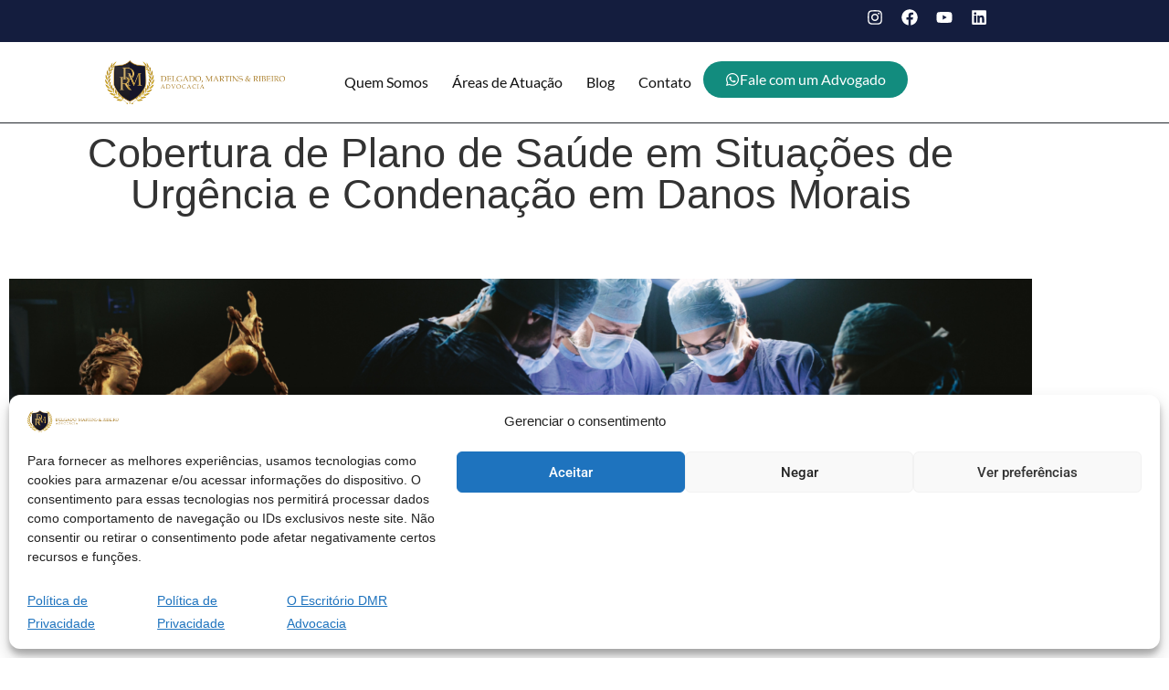

--- FILE ---
content_type: text/html
request_url: https://dmradvocacia.digital/cobertura-de-plano-de-saude-em-situacoes-de-urgencia/
body_size: 26801
content:
<!DOCTYPE html>
<html class="html" lang="pt-BR">
<head>
<!-- Google tag (gtag.js) -->
<script async src="https://www.googletagmanager.com/gtag/js?id=G-JZTT3TPDJ2"></script>
<script>
window.dataLayer = window.dataLayer || [];
function gtag(){dataLayer.push(arguments);}
gtag('js', new Date());
gtag('config', 'G-JZTT3TPDJ2');
</script>
<meta charset="UTF-8">
<link rel="profile" href="https://gmpg.org/xfn/11">
<meta name='robots' content='index, follow, max-image-preview:large, max-snippet:-1, max-video-preview:-1' />
<link rel="pingback" href="https://dmradvocacia.digital/xmlrpc.php">
<meta name="viewport" content="width=device-width, initial-scale=1">
<!-- This site is optimized with the Yoast SEO Premium plugin v18.4 (Yoast SEO v26.7) - https://yoast.com/wordpress/plugins/seo/ -->
<title>A Garantia da Cobertura de Plano de Saúde Delgado, Martins &amp; Ribeiro Advocacia</title>
<meta name="description" content="Cobertura de Plano de Saúde em Situações de Urgência: Em um acórdão que reforça os direitos dos consumidores na esfera da saúde, o Tribu..." />
<link rel="canonical" href="https://dmradvocacia.digital/cobertura-de-plano-de-saude-em-situacoes-de-urgencia/" />
<meta property="og:locale" content="pt_BR" />
<meta property="og:type" content="article" />
<meta property="og:title" content="Cobertura de Plano de Saúde em Situações de Urgência e Condenação em Danos Morais" />
<meta property="og:description" content="Cobertura de Plano de Saúde em Situações de Urgência: Em um acórdão que reforça os direitos dos consumidores na esfera da saúde, o Tribu..." />
<meta property="og:url" content="https://dmradvocacia.digital/cobertura-de-plano-de-saude-em-situacoes-de-urgencia/" />
<meta property="og:site_name" content="Delgado, Martins &amp; Ribeiro Advocacia" />
<meta property="article:published_time" content="2023-12-28T05:32:29+00:00" />
<meta property="article:modified_time" content="2024-02-27T23:13:18+00:00" />
<meta property="og:image" content="https://dmradvocacia.digital/wp-content/uploads/2023/12/mergencia-urgencia-advogados-defesa-fabricio-martins-chaves-lucas-messer-di-carlo-dmr-advocacia-jurisprudencia-lei-saude-suplementar-ans-codigo-defesa-consumidor.png" />
<meta property="og:image:width" content="1800" />
<meta property="og:image:height" content="600" />
<meta property="og:image:type" content="image/png" />
<meta name="author" content="admin" />
<meta name="twitter:card" content="summary_large_image" />
<meta name="twitter:label1" content="Escrito por" />
<meta name="twitter:data1" content="admin" />
<meta name="twitter:label2" content="Est. tempo de leitura" />
<meta name="twitter:data2" content="5 minutos" />
<script type="application/ld+json" class="yoast-schema-graph">{"@context":"https://schema.org","@graph":[{"@type":"Article","@id":"https://dmradvocacia.digital/cobertura-de-plano-de-saude-em-situacoes-de-urgencia/#article","isPartOf":{"@id":"https://dmradvocacia.digital/cobertura-de-plano-de-saude-em-situacoes-de-urgencia/"},"author":{"name":"admin","@id":"https://dmradvocacia.digital/#/schema/person/a4540a15826fbee729922ca88096211a"},"headline":"Cobertura de Plano de Saúde em Situações de Urgência e Condenação em Danos Morais","datePublished":"2023-12-28T05:32:29+00:00","dateModified":"2024-02-27T23:13:18+00:00","mainEntityOfPage":{"@id":"https://dmradvocacia.digital/cobertura-de-plano-de-saude-em-situacoes-de-urgencia/"},"wordCount":1021,"commentCount":0,"publisher":{"@id":"https://dmradvocacia.digital/#organization"},"image":{"@id":"https://dmradvocacia.digital/cobertura-de-plano-de-saude-em-situacoes-de-urgencia/#primaryimage"},"thumbnailUrl":"https://dmradvocacia.digital/wp-content/uploads/2023/12/mergencia-urgencia-advogados-defesa-fabricio-martins-chaves-lucas-messer-di-carlo-dmr-advocacia-jurisprudencia-lei-saude-suplementar-ans-codigo-defesa-consumidor.png","keywords":["advogado brasilia","danos morais","Direito do consumidor"],"articleSection":["Direito do consumidor"],"inLanguage":"pt-BR","potentialAction":[{"@type":"CommentAction","name":"Comment","target":["https://dmradvocacia.digital/cobertura-de-plano-de-saude-em-situacoes-de-urgencia/#respond"]}]},{"@type":"WebPage","@id":"https://dmradvocacia.digital/cobertura-de-plano-de-saude-em-situacoes-de-urgencia/","url":"https://dmradvocacia.digital/cobertura-de-plano-de-saude-em-situacoes-de-urgencia/","name":"A Garantia da Cobertura de Plano de Saúde Delgado, Martins &amp; Ribeiro Advocacia","isPartOf":{"@id":"https://dmradvocacia.digital/#website"},"primaryImageOfPage":{"@id":"https://dmradvocacia.digital/cobertura-de-plano-de-saude-em-situacoes-de-urgencia/#primaryimage"},"image":{"@id":"https://dmradvocacia.digital/cobertura-de-plano-de-saude-em-situacoes-de-urgencia/#primaryimage"},"thumbnailUrl":"https://dmradvocacia.digital/wp-content/uploads/2023/12/mergencia-urgencia-advogados-defesa-fabricio-martins-chaves-lucas-messer-di-carlo-dmr-advocacia-jurisprudencia-lei-saude-suplementar-ans-codigo-defesa-consumidor.png","datePublished":"2023-12-28T05:32:29+00:00","dateModified":"2024-02-27T23:13:18+00:00","description":"Cobertura de Plano de Saúde em Situações de Urgência: Em um acórdão que reforça os direitos dos consumidores na esfera da saúde, o Tribu...","breadcrumb":{"@id":"https://dmradvocacia.digital/cobertura-de-plano-de-saude-em-situacoes-de-urgencia/#breadcrumb"},"inLanguage":"pt-BR","potentialAction":[{"@type":"ReadAction","target":["https://dmradvocacia.digital/cobertura-de-plano-de-saude-em-situacoes-de-urgencia/"]}]},{"@type":"ImageObject","inLanguage":"pt-BR","@id":"https://dmradvocacia.digital/cobertura-de-plano-de-saude-em-situacoes-de-urgencia/#primaryimage","url":"https://dmradvocacia.digital/wp-content/uploads/2023/12/mergencia-urgencia-advogados-defesa-fabricio-martins-chaves-lucas-messer-di-carlo-dmr-advocacia-jurisprudencia-lei-saude-suplementar-ans-codigo-defesa-consumidor.png","contentUrl":"https://dmradvocacia.digital/wp-content/uploads/2023/12/mergencia-urgencia-advogados-defesa-fabricio-martins-chaves-lucas-messer-di-carlo-dmr-advocacia-jurisprudencia-lei-saude-suplementar-ans-codigo-defesa-consumidor.png","width":1800,"height":600,"caption":"Cobertura de Plano de Saúde em Situações de Urgência"},{"@type":"BreadcrumbList","@id":"https://dmradvocacia.digital/cobertura-de-plano-de-saude-em-situacoes-de-urgencia/#breadcrumb","itemListElement":[{"@type":"ListItem","position":1,"name":"Início","item":"https://dmradvocacia.digital/"},{"@type":"ListItem","position":2,"name":"Cobertura de Plano de Saúde em Situações de Urgência e Condenação em Danos Morais"}]},{"@type":"WebSite","@id":"https://dmradvocacia.digital/#website","url":"https://dmradvocacia.digital/","name":"Delgado, Martins &amp; Ribeiro Advocacia","description":"Escritório de advocacia digital","publisher":{"@id":"https://dmradvocacia.digital/#organization"},"potentialAction":[{"@type":"SearchAction","target":{"@type":"EntryPoint","urlTemplate":"https://dmradvocacia.digital/?s={search_term_string}"},"query-input":{"@type":"PropertyValueSpecification","valueRequired":true,"valueName":"search_term_string"}}],"inLanguage":"pt-BR"},{"@type":"Organization","@id":"https://dmradvocacia.digital/#organization","name":"DMR advocacia","url":"https://dmradvocacia.digital/","logo":{"@type":"ImageObject","inLanguage":"pt-BR","@id":"https://dmradvocacia.digital/#/schema/logo/image/","url":"https://dmradvocacia.digital/wp-content/uploads/2021/11/logo-dmr-advocacia-brasilia-direito.png","contentUrl":"https://dmradvocacia.digital/wp-content/uploads/2021/11/logo-dmr-advocacia-brasilia-direito.png","width":1563,"height":1080,"caption":"DMR advocacia"},"image":{"@id":"https://dmradvocacia.digital/#/schema/logo/image/"}},{"@type":"Person","@id":"https://dmradvocacia.digital/#/schema/person/a4540a15826fbee729922ca88096211a","name":"admin","image":{"@type":"ImageObject","inLanguage":"pt-BR","@id":"https://dmradvocacia.digital/#/schema/person/image/","url":"https://secure.gravatar.com/avatar/87082467fee448535ed88cfa291659734d3af5a6010b03ed84e59abfee5e0bbe?s=96&r=g","contentUrl":"https://secure.gravatar.com/avatar/87082467fee448535ed88cfa291659734d3af5a6010b03ed84e59abfee5e0bbe?s=96&r=g","caption":"admin"},"sameAs":["https://dmradvocacia.digital"],"url":"https://dmradvocacia.digital/author/cyberomnes_16ojrn4i/"}]}</script>
<!-- / Yoast SEO Premium plugin. -->
<link rel="alternate" type="application/rss+xml" title="Feed para Delgado, Martins &amp; Ribeiro Advocacia &raquo;" href="https://dmradvocacia.digital/feed/" />
<link rel="alternate" type="application/rss+xml" title="Feed de comentários para Delgado, Martins &amp; Ribeiro Advocacia &raquo;" href="https://dmradvocacia.digital/comments/feed/" />
<link rel="alternate" type="application/rss+xml" title="Feed de comentários para Delgado, Martins &amp; Ribeiro Advocacia &raquo; Cobertura de Plano de Saúde em Situações de Urgência e Condenação em Danos Morais" href="https://dmradvocacia.digital/cobertura-de-plano-de-saude-em-situacoes-de-urgencia/feed/" />
<link rel="alternate" title="oEmbed (JSON)" type="application/json+oembed" href="https://dmradvocacia.digital/wp-json/oembed/1.0/embed?url=https%3A%2F%2Fdmradvocacia.digital%2Fcobertura-de-plano-de-saude-em-situacoes-de-urgencia%2F" />
<link rel="alternate" title="oEmbed (XML)" type="text/xml+oembed" href="https://dmradvocacia.digital/wp-json/oembed/1.0/embed?url=https%3A%2F%2Fdmradvocacia.digital%2Fcobertura-de-plano-de-saude-em-situacoes-de-urgencia%2F&#038;format=xml" />
<style id='wp-img-auto-sizes-contain-inline-css'>
img:is([sizes=auto i],[sizes^="auto," i]){contain-intrinsic-size:3000px 1500px}
/*# sourceURL=wp-img-auto-sizes-contain-inline-css */
</style>
<!-- <link rel='stylesheet' id='wp-block-library-css' href='https://dmradvocacia.digital/wp-includes/css/dist/block-library/style.min.css?ver=6.9' media='all' /> -->
<link rel="stylesheet" type="text/css" href="//dmradvocacia.digital/wp-content/cache/wpfc-minified/pbhx46u/fk99h.css" media="all"/>
<style id='wp-block-library-theme-inline-css'>
.wp-block-audio :where(figcaption){color:#555;font-size:13px;text-align:center}.is-dark-theme .wp-block-audio :where(figcaption){color:#ffffffa6}.wp-block-audio{margin:0 0 1em}.wp-block-code{border:1px solid #ccc;border-radius:4px;font-family:Menlo,Consolas,monaco,monospace;padding:.8em 1em}.wp-block-embed :where(figcaption){color:#555;font-size:13px;text-align:center}.is-dark-theme .wp-block-embed :where(figcaption){color:#ffffffa6}.wp-block-embed{margin:0 0 1em}.blocks-gallery-caption{color:#555;font-size:13px;text-align:center}.is-dark-theme .blocks-gallery-caption{color:#ffffffa6}:root :where(.wp-block-image figcaption){color:#555;font-size:13px;text-align:center}.is-dark-theme :root :where(.wp-block-image figcaption){color:#ffffffa6}.wp-block-image{margin:0 0 1em}.wp-block-pullquote{border-bottom:4px solid;border-top:4px solid;color:currentColor;margin-bottom:1.75em}.wp-block-pullquote :where(cite),.wp-block-pullquote :where(footer),.wp-block-pullquote__citation{color:currentColor;font-size:.8125em;font-style:normal;text-transform:uppercase}.wp-block-quote{border-left:.25em solid;margin:0 0 1.75em;padding-left:1em}.wp-block-quote cite,.wp-block-quote footer{color:currentColor;font-size:.8125em;font-style:normal;position:relative}.wp-block-quote:where(.has-text-align-right){border-left:none;border-right:.25em solid;padding-left:0;padding-right:1em}.wp-block-quote:where(.has-text-align-center){border:none;padding-left:0}.wp-block-quote.is-large,.wp-block-quote.is-style-large,.wp-block-quote:where(.is-style-plain){border:none}.wp-block-search .wp-block-search__label{font-weight:700}.wp-block-search__button{border:1px solid #ccc;padding:.375em .625em}:where(.wp-block-group.has-background){padding:1.25em 2.375em}.wp-block-separator.has-css-opacity{opacity:.4}.wp-block-separator{border:none;border-bottom:2px solid;margin-left:auto;margin-right:auto}.wp-block-separator.has-alpha-channel-opacity{opacity:1}.wp-block-separator:not(.is-style-wide):not(.is-style-dots){width:100px}.wp-block-separator.has-background:not(.is-style-dots){border-bottom:none;height:1px}.wp-block-separator.has-background:not(.is-style-wide):not(.is-style-dots){height:2px}.wp-block-table{margin:0 0 1em}.wp-block-table td,.wp-block-table th{word-break:normal}.wp-block-table :where(figcaption){color:#555;font-size:13px;text-align:center}.is-dark-theme .wp-block-table :where(figcaption){color:#ffffffa6}.wp-block-video :where(figcaption){color:#555;font-size:13px;text-align:center}.is-dark-theme .wp-block-video :where(figcaption){color:#ffffffa6}.wp-block-video{margin:0 0 1em}:root :where(.wp-block-template-part.has-background){margin-bottom:0;margin-top:0;padding:1.25em 2.375em}
/*# sourceURL=/wp-includes/css/dist/block-library/theme.min.css */
</style>
<style id='classic-theme-styles-inline-css'>
/*! This file is auto-generated */
.wp-block-button__link{color:#fff;background-color:#32373c;border-radius:9999px;box-shadow:none;text-decoration:none;padding:calc(.667em + 2px) calc(1.333em + 2px);font-size:1.125em}.wp-block-file__button{background:#32373c;color:#fff;text-decoration:none}
/*# sourceURL=/wp-includes/css/classic-themes.min.css */
</style>
<style id='global-styles-inline-css'>
:root{--wp--preset--aspect-ratio--square: 1;--wp--preset--aspect-ratio--4-3: 4/3;--wp--preset--aspect-ratio--3-4: 3/4;--wp--preset--aspect-ratio--3-2: 3/2;--wp--preset--aspect-ratio--2-3: 2/3;--wp--preset--aspect-ratio--16-9: 16/9;--wp--preset--aspect-ratio--9-16: 9/16;--wp--preset--color--black: #000000;--wp--preset--color--cyan-bluish-gray: #abb8c3;--wp--preset--color--white: #ffffff;--wp--preset--color--pale-pink: #f78da7;--wp--preset--color--vivid-red: #cf2e2e;--wp--preset--color--luminous-vivid-orange: #ff6900;--wp--preset--color--luminous-vivid-amber: #fcb900;--wp--preset--color--light-green-cyan: #7bdcb5;--wp--preset--color--vivid-green-cyan: #00d084;--wp--preset--color--pale-cyan-blue: #8ed1fc;--wp--preset--color--vivid-cyan-blue: #0693e3;--wp--preset--color--vivid-purple: #9b51e0;--wp--preset--gradient--vivid-cyan-blue-to-vivid-purple: linear-gradient(135deg,rgb(6,147,227) 0%,rgb(155,81,224) 100%);--wp--preset--gradient--light-green-cyan-to-vivid-green-cyan: linear-gradient(135deg,rgb(122,220,180) 0%,rgb(0,208,130) 100%);--wp--preset--gradient--luminous-vivid-amber-to-luminous-vivid-orange: linear-gradient(135deg,rgb(252,185,0) 0%,rgb(255,105,0) 100%);--wp--preset--gradient--luminous-vivid-orange-to-vivid-red: linear-gradient(135deg,rgb(255,105,0) 0%,rgb(207,46,46) 100%);--wp--preset--gradient--very-light-gray-to-cyan-bluish-gray: linear-gradient(135deg,rgb(238,238,238) 0%,rgb(169,184,195) 100%);--wp--preset--gradient--cool-to-warm-spectrum: linear-gradient(135deg,rgb(74,234,220) 0%,rgb(151,120,209) 20%,rgb(207,42,186) 40%,rgb(238,44,130) 60%,rgb(251,105,98) 80%,rgb(254,248,76) 100%);--wp--preset--gradient--blush-light-purple: linear-gradient(135deg,rgb(255,206,236) 0%,rgb(152,150,240) 100%);--wp--preset--gradient--blush-bordeaux: linear-gradient(135deg,rgb(254,205,165) 0%,rgb(254,45,45) 50%,rgb(107,0,62) 100%);--wp--preset--gradient--luminous-dusk: linear-gradient(135deg,rgb(255,203,112) 0%,rgb(199,81,192) 50%,rgb(65,88,208) 100%);--wp--preset--gradient--pale-ocean: linear-gradient(135deg,rgb(255,245,203) 0%,rgb(182,227,212) 50%,rgb(51,167,181) 100%);--wp--preset--gradient--electric-grass: linear-gradient(135deg,rgb(202,248,128) 0%,rgb(113,206,126) 100%);--wp--preset--gradient--midnight: linear-gradient(135deg,rgb(2,3,129) 0%,rgb(40,116,252) 100%);--wp--preset--font-size--small: 13px;--wp--preset--font-size--medium: 20px;--wp--preset--font-size--large: 36px;--wp--preset--font-size--x-large: 42px;--wp--preset--spacing--20: 0.44rem;--wp--preset--spacing--30: 0.67rem;--wp--preset--spacing--40: 1rem;--wp--preset--spacing--50: 1.5rem;--wp--preset--spacing--60: 2.25rem;--wp--preset--spacing--70: 3.38rem;--wp--preset--spacing--80: 5.06rem;--wp--preset--shadow--natural: 6px 6px 9px rgba(0, 0, 0, 0.2);--wp--preset--shadow--deep: 12px 12px 50px rgba(0, 0, 0, 0.4);--wp--preset--shadow--sharp: 6px 6px 0px rgba(0, 0, 0, 0.2);--wp--preset--shadow--outlined: 6px 6px 0px -3px rgb(255, 255, 255), 6px 6px rgb(0, 0, 0);--wp--preset--shadow--crisp: 6px 6px 0px rgb(0, 0, 0);}:where(.is-layout-flex){gap: 0.5em;}:where(.is-layout-grid){gap: 0.5em;}body .is-layout-flex{display: flex;}.is-layout-flex{flex-wrap: wrap;align-items: center;}.is-layout-flex > :is(*, div){margin: 0;}body .is-layout-grid{display: grid;}.is-layout-grid > :is(*, div){margin: 0;}:where(.wp-block-columns.is-layout-flex){gap: 2em;}:where(.wp-block-columns.is-layout-grid){gap: 2em;}:where(.wp-block-post-template.is-layout-flex){gap: 1.25em;}:where(.wp-block-post-template.is-layout-grid){gap: 1.25em;}.has-black-color{color: var(--wp--preset--color--black) !important;}.has-cyan-bluish-gray-color{color: var(--wp--preset--color--cyan-bluish-gray) !important;}.has-white-color{color: var(--wp--preset--color--white) !important;}.has-pale-pink-color{color: var(--wp--preset--color--pale-pink) !important;}.has-vivid-red-color{color: var(--wp--preset--color--vivid-red) !important;}.has-luminous-vivid-orange-color{color: var(--wp--preset--color--luminous-vivid-orange) !important;}.has-luminous-vivid-amber-color{color: var(--wp--preset--color--luminous-vivid-amber) !important;}.has-light-green-cyan-color{color: var(--wp--preset--color--light-green-cyan) !important;}.has-vivid-green-cyan-color{color: var(--wp--preset--color--vivid-green-cyan) !important;}.has-pale-cyan-blue-color{color: var(--wp--preset--color--pale-cyan-blue) !important;}.has-vivid-cyan-blue-color{color: var(--wp--preset--color--vivid-cyan-blue) !important;}.has-vivid-purple-color{color: var(--wp--preset--color--vivid-purple) !important;}.has-black-background-color{background-color: var(--wp--preset--color--black) !important;}.has-cyan-bluish-gray-background-color{background-color: var(--wp--preset--color--cyan-bluish-gray) !important;}.has-white-background-color{background-color: var(--wp--preset--color--white) !important;}.has-pale-pink-background-color{background-color: var(--wp--preset--color--pale-pink) !important;}.has-vivid-red-background-color{background-color: var(--wp--preset--color--vivid-red) !important;}.has-luminous-vivid-orange-background-color{background-color: var(--wp--preset--color--luminous-vivid-orange) !important;}.has-luminous-vivid-amber-background-color{background-color: var(--wp--preset--color--luminous-vivid-amber) !important;}.has-light-green-cyan-background-color{background-color: var(--wp--preset--color--light-green-cyan) !important;}.has-vivid-green-cyan-background-color{background-color: var(--wp--preset--color--vivid-green-cyan) !important;}.has-pale-cyan-blue-background-color{background-color: var(--wp--preset--color--pale-cyan-blue) !important;}.has-vivid-cyan-blue-background-color{background-color: var(--wp--preset--color--vivid-cyan-blue) !important;}.has-vivid-purple-background-color{background-color: var(--wp--preset--color--vivid-purple) !important;}.has-black-border-color{border-color: var(--wp--preset--color--black) !important;}.has-cyan-bluish-gray-border-color{border-color: var(--wp--preset--color--cyan-bluish-gray) !important;}.has-white-border-color{border-color: var(--wp--preset--color--white) !important;}.has-pale-pink-border-color{border-color: var(--wp--preset--color--pale-pink) !important;}.has-vivid-red-border-color{border-color: var(--wp--preset--color--vivid-red) !important;}.has-luminous-vivid-orange-border-color{border-color: var(--wp--preset--color--luminous-vivid-orange) !important;}.has-luminous-vivid-amber-border-color{border-color: var(--wp--preset--color--luminous-vivid-amber) !important;}.has-light-green-cyan-border-color{border-color: var(--wp--preset--color--light-green-cyan) !important;}.has-vivid-green-cyan-border-color{border-color: var(--wp--preset--color--vivid-green-cyan) !important;}.has-pale-cyan-blue-border-color{border-color: var(--wp--preset--color--pale-cyan-blue) !important;}.has-vivid-cyan-blue-border-color{border-color: var(--wp--preset--color--vivid-cyan-blue) !important;}.has-vivid-purple-border-color{border-color: var(--wp--preset--color--vivid-purple) !important;}.has-vivid-cyan-blue-to-vivid-purple-gradient-background{background: var(--wp--preset--gradient--vivid-cyan-blue-to-vivid-purple) !important;}.has-light-green-cyan-to-vivid-green-cyan-gradient-background{background: var(--wp--preset--gradient--light-green-cyan-to-vivid-green-cyan) !important;}.has-luminous-vivid-amber-to-luminous-vivid-orange-gradient-background{background: var(--wp--preset--gradient--luminous-vivid-amber-to-luminous-vivid-orange) !important;}.has-luminous-vivid-orange-to-vivid-red-gradient-background{background: var(--wp--preset--gradient--luminous-vivid-orange-to-vivid-red) !important;}.has-very-light-gray-to-cyan-bluish-gray-gradient-background{background: var(--wp--preset--gradient--very-light-gray-to-cyan-bluish-gray) !important;}.has-cool-to-warm-spectrum-gradient-background{background: var(--wp--preset--gradient--cool-to-warm-spectrum) !important;}.has-blush-light-purple-gradient-background{background: var(--wp--preset--gradient--blush-light-purple) !important;}.has-blush-bordeaux-gradient-background{background: var(--wp--preset--gradient--blush-bordeaux) !important;}.has-luminous-dusk-gradient-background{background: var(--wp--preset--gradient--luminous-dusk) !important;}.has-pale-ocean-gradient-background{background: var(--wp--preset--gradient--pale-ocean) !important;}.has-electric-grass-gradient-background{background: var(--wp--preset--gradient--electric-grass) !important;}.has-midnight-gradient-background{background: var(--wp--preset--gradient--midnight) !important;}.has-small-font-size{font-size: var(--wp--preset--font-size--small) !important;}.has-medium-font-size{font-size: var(--wp--preset--font-size--medium) !important;}.has-large-font-size{font-size: var(--wp--preset--font-size--large) !important;}.has-x-large-font-size{font-size: var(--wp--preset--font-size--x-large) !important;}
:where(.wp-block-post-template.is-layout-flex){gap: 1.25em;}:where(.wp-block-post-template.is-layout-grid){gap: 1.25em;}
:where(.wp-block-term-template.is-layout-flex){gap: 1.25em;}:where(.wp-block-term-template.is-layout-grid){gap: 1.25em;}
:where(.wp-block-columns.is-layout-flex){gap: 2em;}:where(.wp-block-columns.is-layout-grid){gap: 2em;}
:root :where(.wp-block-pullquote){font-size: 1.5em;line-height: 1.6;}
/*# sourceURL=global-styles-inline-css */
</style>
<!-- <link rel='stylesheet' id='contact-form-7-css' href='https://dmradvocacia.digital/wp-content/plugins/contact-form-7/includes/css/styles.css?ver=6.1.4' media='all' /> -->
<!-- <link rel='stylesheet' id='cmplz-general-css' href='https://dmradvocacia.digital/wp-content/plugins/complianz-gdpr/assets/css/cookieblocker.min.css?ver=1744727920' media='all' /> -->
<!-- <link rel='stylesheet' id='grw-public-main-css-css' href='https://dmradvocacia.digital/wp-content/plugins/widget-google-reviews/assets/css/public-main.css?ver=6.9.3' media='all' /> -->
<!-- <link rel='stylesheet' id='elementor-frontend-css' href='https://dmradvocacia.digital/wp-content/plugins/elementor/assets/css/frontend.min.css?ver=3.34.1' media='all' /> -->
<link rel="stylesheet" type="text/css" href="//dmradvocacia.digital/wp-content/cache/wpfc-minified/7xgovn3t/fk99h.css" media="all"/>
<link rel='stylesheet' id='elementor-post-296-css' href='https://dmradvocacia.digital/wp-content/uploads/elementor/css/post-296.css?ver=1768875524' media='all' />
<!-- <link rel='stylesheet' id='font-awesome-css' href='https://dmradvocacia.digital/wp-content/themes/oceanwp/assets/fonts/fontawesome/css/all.min.css?ver=6.7.2' media='all' /> -->
<!-- <link rel='stylesheet' id='simple-line-icons-css' href='https://dmradvocacia.digital/wp-content/themes/oceanwp/assets/css/third/simple-line-icons.min.css?ver=2.4.0' media='all' /> -->
<!-- <link rel='stylesheet' id='oceanwp-style-css' href='https://dmradvocacia.digital/wp-content/themes/oceanwp/assets/css/style.min.css?ver=4.0.7' media='all' /> -->
<!-- <link rel='stylesheet' id='widget-social-icons-css' href='https://dmradvocacia.digital/wp-content/plugins/elementor/assets/css/widget-social-icons.min.css?ver=3.34.1' media='all' /> -->
<!-- <link rel='stylesheet' id='e-apple-webkit-css' href='https://dmradvocacia.digital/wp-content/plugins/elementor/assets/css/conditionals/apple-webkit.min.css?ver=3.34.1' media='all' /> -->
<!-- <link rel='stylesheet' id='widget-image-css' href='https://dmradvocacia.digital/wp-content/plugins/elementor/assets/css/widget-image.min.css?ver=3.34.1' media='all' /> -->
<!-- <link rel='stylesheet' id='widget-nav-menu-css' href='https://dmradvocacia.digital/wp-content/plugins/elementor-pro/assets/css/widget-nav-menu.min.css?ver=3.28.2' media='all' /> -->
<!-- <link rel='stylesheet' id='widget-heading-css' href='https://dmradvocacia.digital/wp-content/plugins/elementor/assets/css/widget-heading.min.css?ver=3.34.1' media='all' /> -->
<!-- <link rel='stylesheet' id='widget-divider-css' href='https://dmradvocacia.digital/wp-content/plugins/elementor/assets/css/widget-divider.min.css?ver=3.34.1' media='all' /> -->
<!-- <link rel='stylesheet' id='widget-share-buttons-css' href='https://dmradvocacia.digital/wp-content/plugins/elementor-pro/assets/css/widget-share-buttons.min.css?ver=3.28.2' media='all' /> -->
<!-- <link rel='stylesheet' id='widget-posts-css' href='https://dmradvocacia.digital/wp-content/plugins/elementor-pro/assets/css/widget-posts.min.css?ver=3.28.2' media='all' /> -->
<!-- <link rel='stylesheet' id='e-animation-fadeInRight-css' href='https://dmradvocacia.digital/wp-content/plugins/elementor/assets/lib/animations/styles/fadeInRight.min.css?ver=3.34.1' media='all' /> -->
<!-- <link rel='stylesheet' id='e-popup-css' href='https://dmradvocacia.digital/wp-content/plugins/elementor-pro/assets/css/conditionals/popup.min.css?ver=3.28.2' media='all' /> -->
<link rel="stylesheet" type="text/css" href="//dmradvocacia.digital/wp-content/cache/wpfc-minified/8tonng7r/fk99h.css" media="all"/>
<link rel='stylesheet' id='elementor-post-8-css' href='https://dmradvocacia.digital/wp-content/uploads/elementor/css/post-8.css?ver=1768875524' media='all' />
<link rel='stylesheet' id='elementor-post-3285-css' href='https://dmradvocacia.digital/wp-content/uploads/elementor/css/post-3285.css?ver=1768875524' media='all' />
<link rel='stylesheet' id='elementor-post-1068-css' href='https://dmradvocacia.digital/wp-content/uploads/elementor/css/post-1068.css?ver=1768875524' media='all' />
<link rel='stylesheet' id='elementor-post-3293-css' href='https://dmradvocacia.digital/wp-content/uploads/elementor/css/post-3293.css?ver=1768875524' media='all' />
<!-- <link rel='stylesheet' id='oe-widgets-style-css' href='https://dmradvocacia.digital/wp-content/plugins/ocean-extra/assets/css/widgets.css?ver=6.9' media='all' /> -->
<!-- <link rel='stylesheet' id='elementor-gf-local-roboto-css' href='https://dmradvocacia.digital/wp-content/uploads/elementor/google-fonts/css/roboto.css?ver=1742220059' media='all' /> -->
<!-- <link rel='stylesheet' id='elementor-gf-local-robotocondensed-css' href='https://dmradvocacia.digital/wp-content/uploads/elementor/google-fonts/css/robotocondensed.css?ver=1742220092' media='all' /> -->
<!-- <link rel='stylesheet' id='elementor-gf-local-playfairdisplay-css' href='https://dmradvocacia.digital/wp-content/uploads/elementor/google-fonts/css/playfairdisplay.css?ver=1742220105' media='all' /> -->
<!-- <link rel='stylesheet' id='elementor-gf-local-lato-css' href='https://dmradvocacia.digital/wp-content/uploads/elementor/google-fonts/css/lato.css?ver=1744464598' media='all' /> -->
<!-- <link rel='stylesheet' id='elementor-gf-local-titilliumweb-css' href='https://dmradvocacia.digital/wp-content/uploads/elementor/google-fonts/css/titilliumweb.css?ver=1742220116' media='all' /> -->
<link rel="stylesheet" type="text/css" href="//dmradvocacia.digital/wp-content/cache/wpfc-minified/8jr76d17/fk99h.css" media="all"/>
<script src='//dmradvocacia.digital/wp-content/cache/wpfc-minified/dgpq3uea/fk99h.js' type="text/javascript"></script>
<!-- <script defer="defer" src="https://dmradvocacia.digital/wp-content/plugins/widget-google-reviews/assets/js/public-main.js?ver=6.9.3" id="grw-public-main-js-js"></script> -->
<!-- <script src="https://dmradvocacia.digital/wp-content/plugins/jquery-updater/js/jquery-3.7.1.min.js?ver=3.7.1" id="jquery-core-js"></script> -->
<!-- <script src="https://dmradvocacia.digital/wp-content/plugins/jquery-updater/js/jquery-migrate-3.5.2.min.js?ver=3.5.2" id="jquery-migrate-js"></script> -->
<link rel="https://api.w.org/" href="https://dmradvocacia.digital/wp-json/" /><link rel="alternate" title="JSON" type="application/json" href="https://dmradvocacia.digital/wp-json/wp/v2/posts/1827" /><link rel="EditURI" type="application/rsd+xml" title="RSD" href="https://dmradvocacia.digital/xmlrpc.php?rsd" />
<meta name="generator" content="WordPress 6.9" />
<link rel='shortlink' href='https://dmradvocacia.digital/?p=1827' />
<style>.cmplz-hidden {
display: none !important;
}</style><meta name="generator" content="Elementor 3.34.1; features: e_font_icon_svg, additional_custom_breakpoints; settings: css_print_method-external, google_font-enabled, font_display-auto">
<style>
.e-con.e-parent:nth-of-type(n+4):not(.e-lazyloaded):not(.e-no-lazyload),
.e-con.e-parent:nth-of-type(n+4):not(.e-lazyloaded):not(.e-no-lazyload) * {
background-image: none !important;
}
@media screen and (max-height: 1024px) {
.e-con.e-parent:nth-of-type(n+3):not(.e-lazyloaded):not(.e-no-lazyload),
.e-con.e-parent:nth-of-type(n+3):not(.e-lazyloaded):not(.e-no-lazyload) * {
background-image: none !important;
}
}
@media screen and (max-height: 640px) {
.e-con.e-parent:nth-of-type(n+2):not(.e-lazyloaded):not(.e-no-lazyload),
.e-con.e-parent:nth-of-type(n+2):not(.e-lazyloaded):not(.e-no-lazyload) * {
background-image: none !important;
}
}
</style>
<style id="wp-custom-css">
#responsive-form{max-width:800px /*-- change this to get your desired form width --*/;margin:0 auto;width:100%}.form-row{width:100%}.column-half,.column-full{float:left;position:relative;padding:0.65rem;width:100%;-webkit-box-sizing:border-box;-moz-box-sizing:border-box;box-sizing:border-box}.clearfix:after{content:"";display:table;clear:both}.wpcf7{color:#476986;font-weight:600}input{border-color:#16152A !important;border-width:2px !important}textarea{border-color:#16152A !important;border-width:2px !important}.wpcf7-submit{font-family:roboto !important}/**---------------- Media query ----------------**/@media only screen and (min-width:48em){.column-half{width:50%}}.sticky-column{position:sticky;position:-webkit-sticky;top:5rem;height:800px;overflow-y:auto;overflow-x:hidden}.sticky-parent .elementor-widget-wrap{display:block !important}.thumbnail-caption{display:none !important}.ospm-default{display:none !important}.yrm-accordion-item-header{font-family:roboto !important;font-size:18px !important;background:#FFC12E !important}.yrm-accordion-item-content{font-family:roboto !important;font-size:14px !important;font-weight:400 !important;background:#FFC12E !important}.form-home .elementor-field{BORDER:0 !IMPORTANT}.page-id-1882 .yrm-accordion-item-header{background-color:#23282E !important;color:white !important;font-family:open sans !important;font-size:22px !important;padding:20px !important}.page-id-1882 .yrm-accordion-item-content{background-color:#23282E !important;color:white !important;font-family:open sans !important;font-size:16px !important}.page-id-1882 .yrm-accordion-item-content span{background-color:#23282E !important;color:white !important;font-family:open sans !important;font-size:16px !important}.formulario-divorcio{color:white;font-family:roboto;font-weight:400}		</style>
<!-- OceanWP CSS -->
<style type="text/css">
/* Colors */body .theme-button,body input[type="submit"],body button[type="submit"],body button,body .button,body div.wpforms-container-full .wpforms-form input[type=submit],body div.wpforms-container-full .wpforms-form button[type=submit],body div.wpforms-container-full .wpforms-form .wpforms-page-button,.woocommerce-cart .wp-element-button,.woocommerce-checkout .wp-element-button,.wp-block-button__link{border-color:#ffffff}body .theme-button:hover,body input[type="submit"]:hover,body button[type="submit"]:hover,body button:hover,body .button:hover,body div.wpforms-container-full .wpforms-form input[type=submit]:hover,body div.wpforms-container-full .wpforms-form input[type=submit]:active,body div.wpforms-container-full .wpforms-form button[type=submit]:hover,body div.wpforms-container-full .wpforms-form button[type=submit]:active,body div.wpforms-container-full .wpforms-form .wpforms-page-button:hover,body div.wpforms-container-full .wpforms-form .wpforms-page-button:active,.woocommerce-cart .wp-element-button:hover,.woocommerce-checkout .wp-element-button:hover,.wp-block-button__link:hover{border-color:#ffffff}/* OceanWP Style Settings CSS */.theme-button,input[type="submit"],button[type="submit"],button,.button,body div.wpforms-container-full .wpforms-form input[type=submit],body div.wpforms-container-full .wpforms-form button[type=submit],body div.wpforms-container-full .wpforms-form .wpforms-page-button{border-style:solid}.theme-button,input[type="submit"],button[type="submit"],button,.button,body div.wpforms-container-full .wpforms-form input[type=submit],body div.wpforms-container-full .wpforms-form button[type=submit],body div.wpforms-container-full .wpforms-form .wpforms-page-button{border-width:1px}form input[type="text"],form input[type="password"],form input[type="email"],form input[type="url"],form input[type="date"],form input[type="month"],form input[type="time"],form input[type="datetime"],form input[type="datetime-local"],form input[type="week"],form input[type="number"],form input[type="search"],form input[type="tel"],form input[type="color"],form select,form textarea,.woocommerce .woocommerce-checkout .select2-container--default .select2-selection--single{border-style:solid}body div.wpforms-container-full .wpforms-form input[type=date],body div.wpforms-container-full .wpforms-form input[type=datetime],body div.wpforms-container-full .wpforms-form input[type=datetime-local],body div.wpforms-container-full .wpforms-form input[type=email],body div.wpforms-container-full .wpforms-form input[type=month],body div.wpforms-container-full .wpforms-form input[type=number],body div.wpforms-container-full .wpforms-form input[type=password],body div.wpforms-container-full .wpforms-form input[type=range],body div.wpforms-container-full .wpforms-form input[type=search],body div.wpforms-container-full .wpforms-form input[type=tel],body div.wpforms-container-full .wpforms-form input[type=text],body div.wpforms-container-full .wpforms-form input[type=time],body div.wpforms-container-full .wpforms-form input[type=url],body div.wpforms-container-full .wpforms-form input[type=week],body div.wpforms-container-full .wpforms-form select,body div.wpforms-container-full .wpforms-form textarea{border-style:solid}form input[type="text"],form input[type="password"],form input[type="email"],form input[type="url"],form input[type="date"],form input[type="month"],form input[type="time"],form input[type="datetime"],form input[type="datetime-local"],form input[type="week"],form input[type="number"],form input[type="search"],form input[type="tel"],form input[type="color"],form select,form textarea{border-radius:3px}body div.wpforms-container-full .wpforms-form input[type=date],body div.wpforms-container-full .wpforms-form input[type=datetime],body div.wpforms-container-full .wpforms-form input[type=datetime-local],body div.wpforms-container-full .wpforms-form input[type=email],body div.wpforms-container-full .wpforms-form input[type=month],body div.wpforms-container-full .wpforms-form input[type=number],body div.wpforms-container-full .wpforms-form input[type=password],body div.wpforms-container-full .wpforms-form input[type=range],body div.wpforms-container-full .wpforms-form input[type=search],body div.wpforms-container-full .wpforms-form input[type=tel],body div.wpforms-container-full .wpforms-form input[type=text],body div.wpforms-container-full .wpforms-form input[type=time],body div.wpforms-container-full .wpforms-form input[type=url],body div.wpforms-container-full .wpforms-form input[type=week],body div.wpforms-container-full .wpforms-form select,body div.wpforms-container-full .wpforms-form textarea{border-radius:3px}/* Header */#site-header-inner{padding:10px 0 10px 0}#site-header,.has-transparent-header .is-sticky #site-header,.has-vh-transparent .is-sticky #site-header.vertical-header,#searchform-header-replace{background-color:#23282e}#site-header.has-header-media .overlay-header-media{background-color:rgba(0,0,0,0.5)}#site-header{border-color:rgba(241,241,241,0)}#site-logo #site-logo-inner a img,#site-header.center-header #site-navigation-wrap .middle-site-logo a img{max-width:302px}@media (max-width:480px){#site-logo #site-logo-inner a img,#site-header.center-header #site-navigation-wrap .middle-site-logo a img{max-width:183px}}#site-navigation-wrap .dropdown-menu >li >a,.oceanwp-mobile-menu-icon a,#searchform-header-replace-close{color:#ffffff}#site-navigation-wrap .dropdown-menu >li >a .owp-icon use,.oceanwp-mobile-menu-icon a .owp-icon use,#searchform-header-replace-close .owp-icon use{stroke:#ffffff}#site-navigation-wrap .dropdown-menu >li >a:hover,.oceanwp-mobile-menu-icon a:hover,#searchform-header-replace-close:hover{color:#ad8333}#site-navigation-wrap .dropdown-menu >li >a:hover .owp-icon use,.oceanwp-mobile-menu-icon a:hover .owp-icon use,#searchform-header-replace-close:hover .owp-icon use{stroke:#ad8333}#site-navigation-wrap .dropdown-menu >.current-menu-item >a,#site-navigation-wrap .dropdown-menu >.current-menu-ancestor >a,#site-navigation-wrap .dropdown-menu >.current-menu-item >a:hover,#site-navigation-wrap .dropdown-menu >.current-menu-ancestor >a:hover{color:#ad8333}/* Topbar */#top-bar{padding:20px 0 20px 0}#top-bar-wrap,.oceanwp-top-bar-sticky{background-color:#23282e}#top-bar-wrap{border-color:#c49b41}/* Blog CSS */.ocean-single-post-header ul.meta-item li a:hover{color:#333333}/* Footer Widgets */#footer-widgets{background-color:#141d3e}/* Footer Copyright */#footer-bottom{background-color:#0a0028}#footer-bottom,#footer-bottom p{color:#dbdbdb}/* Typography */body{font-size:14px;line-height:1.8}h1,h2,h3,h4,h5,h6,.theme-heading,.widget-title,.oceanwp-widget-recent-posts-title,.comment-reply-title,.entry-title,.sidebar-box .widget-title{line-height:1.4}h1{font-size:23px;line-height:1.4}h2{font-size:20px;line-height:1.4}h3{font-size:18px;line-height:1.4}h4{font-size:17px;line-height:1.4}h5{font-size:14px;line-height:1.4}h6{font-size:15px;line-height:1.4}.page-header .page-header-title,.page-header.background-image-page-header .page-header-title{font-size:32px;line-height:1.4}.page-header .page-subheading{font-size:15px;line-height:1.8}.site-breadcrumbs,.site-breadcrumbs a{font-size:13px;line-height:1.4}#top-bar-content,#top-bar-social-alt{font-size:12px;line-height:1.8}#site-logo a.site-logo-text{font-size:24px;line-height:1.8}#site-navigation-wrap .dropdown-menu >li >a,#site-header.full_screen-header .fs-dropdown-menu >li >a,#site-header.top-header #site-navigation-wrap .dropdown-menu >li >a,#site-header.center-header #site-navigation-wrap .dropdown-menu >li >a,#site-header.medium-header #site-navigation-wrap .dropdown-menu >li >a,.oceanwp-mobile-menu-icon a{font-size:16px;letter-spacing:.6px}.dropdown-menu ul li a.menu-link,#site-header.full_screen-header .fs-dropdown-menu ul.sub-menu li a{font-size:12px;line-height:1.2;letter-spacing:.6px}.sidr-class-dropdown-menu li a,a.sidr-class-toggle-sidr-close,#mobile-dropdown ul li a,body #mobile-fullscreen ul li a{font-size:15px;line-height:1.8}.blog-entry.post .blog-entry-header .entry-title a{font-size:24px;line-height:1.4}.ocean-single-post-header .single-post-title{font-size:34px;line-height:1.4;letter-spacing:.6px}.ocean-single-post-header ul.meta-item li,.ocean-single-post-header ul.meta-item li a{font-size:13px;line-height:1.4;letter-spacing:.6px}.ocean-single-post-header .post-author-name,.ocean-single-post-header .post-author-name a{font-size:14px;line-height:1.4;letter-spacing:.6px}.ocean-single-post-header .post-author-description{font-size:12px;line-height:1.4;letter-spacing:.6px}.single-post .entry-title{line-height:1.4;letter-spacing:.6px}.single-post ul.meta li,.single-post ul.meta li a{font-size:14px;line-height:1.4;letter-spacing:.6px}.sidebar-box .widget-title,.sidebar-box.widget_block .wp-block-heading{font-size:13px;line-height:1;letter-spacing:1px}#footer-widgets .footer-box .widget-title{font-size:13px;line-height:1;letter-spacing:1px}#footer-bottom #copyright{font-size:12px;line-height:1}#footer-bottom #footer-bottom-menu{font-size:12px;line-height:1}.woocommerce-store-notice.demo_store{line-height:2;letter-spacing:1.5px}.demo_store .woocommerce-store-notice__dismiss-link{line-height:2;letter-spacing:1.5px}.woocommerce ul.products li.product li.title h2,.woocommerce ul.products li.product li.title a{font-size:14px;line-height:1.5}.woocommerce ul.products li.product li.category,.woocommerce ul.products li.product li.category a{font-size:12px;line-height:1}.woocommerce ul.products li.product .price{font-size:18px;line-height:1}.woocommerce ul.products li.product .button,.woocommerce ul.products li.product .product-inner .added_to_cart{font-size:12px;line-height:1.5;letter-spacing:1px}.woocommerce ul.products li.owp-woo-cond-notice span,.woocommerce ul.products li.owp-woo-cond-notice a{font-size:16px;line-height:1;letter-spacing:1px;font-weight:600;text-transform:capitalize}.woocommerce div.product .product_title{font-size:24px;line-height:1.4;letter-spacing:.6px}.woocommerce div.product p.price{font-size:36px;line-height:1}.woocommerce .owp-btn-normal .summary form button.button,.woocommerce .owp-btn-big .summary form button.button,.woocommerce .owp-btn-very-big .summary form button.button{font-size:12px;line-height:1.5;letter-spacing:1px;text-transform:uppercase}.woocommerce div.owp-woo-single-cond-notice span,.woocommerce div.owp-woo-single-cond-notice a{font-size:18px;line-height:2;letter-spacing:1.5px;font-weight:600;text-transform:capitalize}.ocean-preloader--active .preloader-after-content{font-size:20px;line-height:1.8;letter-spacing:.6px}
</style></head>
<body class="wp-singular post-template-default single single-post postid-1827 single-format-standard wp-custom-logo wp-embed-responsive wp-theme-oceanwp oceanwp-theme dropdown-mobile default-breakpoint content-full-screen post-in-category-direito-do-consumidor page-header-disabled elementor-default elementor-kit-8 elementor-page-1068" itemscope="itemscope" itemtype="https://schema.org/Article">
<div id="outer-wrap" class="site clr">
<a class="skip-link screen-reader-text" href="#main">Ir para o conteúdo</a>
<div id="wrap" class="clr">
<header id="site-header" class="clr" data-height="74" itemscope="itemscope" itemtype="https://schema.org/WPHeader" role="banner">
<div data-elementor-type="header" data-elementor-id="3285" class="elementor elementor-3285 elementor-location-header" data-elementor-post-type="elementor_library">
<div class="elementor-element elementor-element-1f31800 elementor-hidden-tablet elementor-hidden-mobile e-flex e-con-boxed e-con e-parent" data-id="1f31800" data-element_type="container" data-settings="{&quot;background_background&quot;:&quot;classic&quot;}">
<div class="e-con-inner">
<div class="elementor-element elementor-element-8275bb0 elementor-shape-circle elementor-grid-0 e-grid-align-center elementor-widget elementor-widget-social-icons" data-id="8275bb0" data-element_type="widget" data-widget_type="social-icons.default">
<div class="elementor-widget-container">
<div class="elementor-social-icons-wrapper elementor-grid" role="list">
<span class="elementor-grid-item" role="listitem">
<a class="elementor-icon elementor-social-icon elementor-social-icon-instagram elementor-repeater-item-67867a7" target="_blank">
<span class="elementor-screen-only">Instagram</span>
<svg aria-hidden="true" class="e-font-icon-svg e-fab-instagram" viewBox="0 0 448 512" xmlns="http://www.w3.org/2000/svg"><path d="M224.1 141c-63.6 0-114.9 51.3-114.9 114.9s51.3 114.9 114.9 114.9S339 319.5 339 255.9 287.7 141 224.1 141zm0 189.6c-41.1 0-74.7-33.5-74.7-74.7s33.5-74.7 74.7-74.7 74.7 33.5 74.7 74.7-33.6 74.7-74.7 74.7zm146.4-194.3c0 14.9-12 26.8-26.8 26.8-14.9 0-26.8-12-26.8-26.8s12-26.8 26.8-26.8 26.8 12 26.8 26.8zm76.1 27.2c-1.7-35.9-9.9-67.7-36.2-93.9-26.2-26.2-58-34.4-93.9-36.2-37-2.1-147.9-2.1-184.9 0-35.8 1.7-67.6 9.9-93.9 36.1s-34.4 58-36.2 93.9c-2.1 37-2.1 147.9 0 184.9 1.7 35.9 9.9 67.7 36.2 93.9s58 34.4 93.9 36.2c37 2.1 147.9 2.1 184.9 0 35.9-1.7 67.7-9.9 93.9-36.2 26.2-26.2 34.4-58 36.2-93.9 2.1-37 2.1-147.8 0-184.8zM398.8 388c-7.8 19.6-22.9 34.7-42.6 42.6-29.5 11.7-99.5 9-132.1 9s-102.7 2.6-132.1-9c-19.6-7.8-34.7-22.9-42.6-42.6-11.7-29.5-9-99.5-9-132.1s-2.6-102.7 9-132.1c7.8-19.6 22.9-34.7 42.6-42.6 29.5-11.7 99.5-9 132.1-9s102.7-2.6 132.1 9c19.6 7.8 34.7 22.9 42.6 42.6 11.7 29.5 9 99.5 9 132.1s2.7 102.7-9 132.1z"></path></svg>					</a>
</span>
<span class="elementor-grid-item" role="listitem">
<a class="elementor-icon elementor-social-icon elementor-social-icon-facebook elementor-repeater-item-dadfe3a" target="_blank">
<span class="elementor-screen-only">Facebook</span>
<svg aria-hidden="true" class="e-font-icon-svg e-fab-facebook" viewBox="0 0 512 512" xmlns="http://www.w3.org/2000/svg"><path d="M504 256C504 119 393 8 256 8S8 119 8 256c0 123.78 90.69 226.38 209.25 245V327.69h-63V256h63v-54.64c0-62.15 37-96.48 93.67-96.48 27.14 0 55.52 4.84 55.52 4.84v61h-31.28c-30.8 0-40.41 19.12-40.41 38.73V256h68.78l-11 71.69h-57.78V501C413.31 482.38 504 379.78 504 256z"></path></svg>					</a>
</span>
<span class="elementor-grid-item" role="listitem">
<a class="elementor-icon elementor-social-icon elementor-social-icon-youtube elementor-repeater-item-3dbe650" target="_blank">
<span class="elementor-screen-only">Youtube</span>
<svg aria-hidden="true" class="e-font-icon-svg e-fab-youtube" viewBox="0 0 576 512" xmlns="http://www.w3.org/2000/svg"><path d="M549.655 124.083c-6.281-23.65-24.787-42.276-48.284-48.597C458.781 64 288 64 288 64S117.22 64 74.629 75.486c-23.497 6.322-42.003 24.947-48.284 48.597-11.412 42.867-11.412 132.305-11.412 132.305s0 89.438 11.412 132.305c6.281 23.65 24.787 41.5 48.284 47.821C117.22 448 288 448 288 448s170.78 0 213.371-11.486c23.497-6.321 42.003-24.171 48.284-47.821 11.412-42.867 11.412-132.305 11.412-132.305s0-89.438-11.412-132.305zm-317.51 213.508V175.185l142.739 81.205-142.739 81.201z"></path></svg>					</a>
</span>
<span class="elementor-grid-item" role="listitem">
<a class="elementor-icon elementor-social-icon elementor-social-icon-linkedin elementor-repeater-item-1d04515" target="_blank">
<span class="elementor-screen-only">Linkedin</span>
<svg aria-hidden="true" class="e-font-icon-svg e-fab-linkedin" viewBox="0 0 448 512" xmlns="http://www.w3.org/2000/svg"><path d="M416 32H31.9C14.3 32 0 46.5 0 64.3v383.4C0 465.5 14.3 480 31.9 480H416c17.6 0 32-14.5 32-32.3V64.3c0-17.8-14.4-32.3-32-32.3zM135.4 416H69V202.2h66.5V416zm-33.2-243c-21.3 0-38.5-17.3-38.5-38.5S80.9 96 102.2 96c21.2 0 38.5 17.3 38.5 38.5 0 21.3-17.2 38.5-38.5 38.5zm282.1 243h-66.4V312c0-24.8-.5-56.7-34.5-56.7-34.6 0-39.9 27-39.9 54.9V416h-66.4V202.2h63.7v29.2h.9c8.9-16.8 30.6-34.5 62.9-34.5 67.2 0 79.7 44.3 79.7 101.9V416z"></path></svg>					</a>
</span>
</div>
</div>
</div>
</div>
</div>
<div class="elementor-element elementor-element-ee0fa21 elementor-hidden-tablet elementor-hidden-mobile e-flex e-con-boxed e-con e-parent" data-id="ee0fa21" data-element_type="container" data-settings="{&quot;background_background&quot;:&quot;classic&quot;}">
<div class="e-con-inner">
<div class="elementor-element elementor-element-6c06815 e-con-full e-flex e-con e-child" data-id="6c06815" data-element_type="container">
<div class="elementor-element elementor-element-3380b56 elementor-widget elementor-widget-theme-site-logo elementor-widget-image" data-id="3380b56" data-element_type="widget" data-widget_type="theme-site-logo.default">
<div class="elementor-widget-container">
<a href="https://dmradvocacia.digital">
<img fetchpriority="high" width="2506" height="607" src="https://dmradvocacia.digital/wp-content/uploads/2021/10/cropped-dmr-advocacia-logo-direito-brasil-21-1.png" class="attachment-full size-full wp-image-3138" alt="dmr-advocacia-logo-direito-brasil-21" srcset="https://dmradvocacia.digital/wp-content/uploads/2021/10/cropped-dmr-advocacia-logo-direito-brasil-21-1.png 2506w, https://dmradvocacia.digital/wp-content/uploads/2021/10/cropped-dmr-advocacia-logo-direito-brasil-21-1-300x73.png 300w, https://dmradvocacia.digital/wp-content/uploads/2021/10/cropped-dmr-advocacia-logo-direito-brasil-21-1-1024x248.png 1024w, https://dmradvocacia.digital/wp-content/uploads/2021/10/cropped-dmr-advocacia-logo-direito-brasil-21-1-768x186.png 768w, https://dmradvocacia.digital/wp-content/uploads/2021/10/cropped-dmr-advocacia-logo-direito-brasil-21-1-1536x372.png 1536w, https://dmradvocacia.digital/wp-content/uploads/2021/10/cropped-dmr-advocacia-logo-direito-brasil-21-1-2048x496.png 2048w" sizes="(max-width: 2506px) 100vw, 2506px" />				</a>
</div>
</div>
</div>
<div class="elementor-element elementor-element-51073a1 e-con-full e-flex e-con e-child" data-id="51073a1" data-element_type="container">
<div class="elementor-element elementor-element-8918a5d elementor-nav-menu__align-end elementor-nav-menu--dropdown-tablet elementor-nav-menu__text-align-aside elementor-nav-menu--toggle elementor-nav-menu--burger elementor-widget elementor-widget-nav-menu" data-id="8918a5d" data-element_type="widget" data-settings="{&quot;layout&quot;:&quot;horizontal&quot;,&quot;submenu_icon&quot;:{&quot;value&quot;:&quot;&lt;svg class=\&quot;e-font-icon-svg e-fas-caret-down\&quot; viewBox=\&quot;0 0 320 512\&quot; xmlns=\&quot;http:\/\/www.w3.org\/2000\/svg\&quot;&gt;&lt;path d=\&quot;M31.3 192h257.3c17.8 0 26.7 21.5 14.1 34.1L174.1 354.8c-7.8 7.8-20.5 7.8-28.3 0L17.2 226.1C4.6 213.5 13.5 192 31.3 192z\&quot;&gt;&lt;\/path&gt;&lt;\/svg&gt;&quot;,&quot;library&quot;:&quot;fa-solid&quot;},&quot;toggle&quot;:&quot;burger&quot;}" data-widget_type="nav-menu.default">
<div class="elementor-widget-container">
<nav aria-label="Menu" class="elementor-nav-menu--main elementor-nav-menu__container elementor-nav-menu--layout-horizontal e--pointer-underline e--animation-fade">
<ul id="menu-1-8918a5d" class="elementor-nav-menu"><li class="menu-item menu-item-type-post_type menu-item-object-page menu-item-3349"><a href="https://dmradvocacia.digital/o-escritorio-dmr-advocacia/" class="elementor-item">Quem Somos</a></li>
<li class="menu-item menu-item-type-post_type menu-item-object-page menu-item-3357"><a href="https://dmradvocacia.digital/areas-de-atuacao/" class="elementor-item">Áreas de Atuação</a></li>
<li class="menu-item menu-item-type-post_type menu-item-object-page menu-item-3386"><a href="https://dmradvocacia.digital/blog/" class="elementor-item">Blog</a></li>
<li class="menu-item menu-item-type-custom menu-item-object-custom menu-item-161"><a href="#contato" class="elementor-item elementor-item-anchor">Contato</a></li>
</ul>			</nav>
<div class="elementor-menu-toggle" role="button" tabindex="0" aria-label="Menu Toggle" aria-expanded="false">
<svg aria-hidden="true" role="presentation" class="elementor-menu-toggle__icon--open e-font-icon-svg e-eicon-menu-bar" viewBox="0 0 1000 1000" xmlns="http://www.w3.org/2000/svg"><path d="M104 333H896C929 333 958 304 958 271S929 208 896 208H104C71 208 42 237 42 271S71 333 104 333ZM104 583H896C929 583 958 554 958 521S929 458 896 458H104C71 458 42 487 42 521S71 583 104 583ZM104 833H896C929 833 958 804 958 771S929 708 896 708H104C71 708 42 737 42 771S71 833 104 833Z"></path></svg><svg aria-hidden="true" role="presentation" class="elementor-menu-toggle__icon--close e-font-icon-svg e-eicon-close" viewBox="0 0 1000 1000" xmlns="http://www.w3.org/2000/svg"><path d="M742 167L500 408 258 167C246 154 233 150 217 150 196 150 179 158 167 167 154 179 150 196 150 212 150 229 154 242 171 254L408 500 167 742C138 771 138 800 167 829 196 858 225 858 254 829L496 587 738 829C750 842 767 846 783 846 800 846 817 842 829 829 842 817 846 804 846 783 846 767 842 750 829 737L588 500 833 258C863 229 863 200 833 171 804 137 775 137 742 167Z"></path></svg>		</div>
<nav class="elementor-nav-menu--dropdown elementor-nav-menu__container" aria-hidden="true">
<ul id="menu-2-8918a5d" class="elementor-nav-menu"><li class="menu-item menu-item-type-post_type menu-item-object-page menu-item-3349"><a href="https://dmradvocacia.digital/o-escritorio-dmr-advocacia/" class="elementor-item" tabindex="-1">Quem Somos</a></li>
<li class="menu-item menu-item-type-post_type menu-item-object-page menu-item-3357"><a href="https://dmradvocacia.digital/areas-de-atuacao/" class="elementor-item" tabindex="-1">Áreas de Atuação</a></li>
<li class="menu-item menu-item-type-post_type menu-item-object-page menu-item-3386"><a href="https://dmradvocacia.digital/blog/" class="elementor-item" tabindex="-1">Blog</a></li>
<li class="menu-item menu-item-type-custom menu-item-object-custom menu-item-161"><a href="#contato" class="elementor-item elementor-item-anchor" tabindex="-1">Contato</a></li>
</ul>			</nav>
</div>
</div>
<div class="elementor-element elementor-element-5dc50e4 elementor-widget elementor-widget-button" data-id="5dc50e4" data-element_type="widget" data-widget_type="button.default">
<div class="elementor-widget-container">
<div class="elementor-button-wrapper">
<a class="elementor-button elementor-button-link elementor-size-sm" href="https://wa.me/5561999727626">
<span class="elementor-button-content-wrapper">
<span class="elementor-button-icon">
<svg aria-hidden="true" class="e-font-icon-svg e-fab-whatsapp" viewBox="0 0 448 512" xmlns="http://www.w3.org/2000/svg"><path d="M380.9 97.1C339 55.1 283.2 32 223.9 32c-122.4 0-222 99.6-222 222 0 39.1 10.2 77.3 29.6 111L0 480l117.7-30.9c32.4 17.7 68.9 27 106.1 27h.1c122.3 0 224.1-99.6 224.1-222 0-59.3-25.2-115-67.1-157zm-157 341.6c-33.2 0-65.7-8.9-94-25.7l-6.7-4-69.8 18.3L72 359.2l-4.4-7c-18.5-29.4-28.2-63.3-28.2-98.2 0-101.7 82.8-184.5 184.6-184.5 49.3 0 95.6 19.2 130.4 54.1 34.8 34.9 56.2 81.2 56.1 130.5 0 101.8-84.9 184.6-186.6 184.6zm101.2-138.2c-5.5-2.8-32.8-16.2-37.9-18-5.1-1.9-8.8-2.8-12.5 2.8-3.7 5.6-14.3 18-17.6 21.8-3.2 3.7-6.5 4.2-12 1.4-32.6-16.3-54-29.1-75.5-66-5.7-9.8 5.7-9.1 16.3-30.3 1.8-3.7.9-6.9-.5-9.7-1.4-2.8-12.5-30.1-17.1-41.2-4.5-10.8-9.1-9.3-12.5-9.5-3.2-.2-6.9-.2-10.6-.2-3.7 0-9.7 1.4-14.8 6.9-5.1 5.6-19.4 19-19.4 46.3 0 27.3 19.9 53.7 22.6 57.4 2.8 3.7 39.1 59.7 94.8 83.8 35.2 15.2 49 16.5 66.6 13.9 10.7-1.6 32.8-13.4 37.4-26.4 4.6-13 4.6-24.1 3.2-26.4-1.3-2.5-5-3.9-10.5-6.6z"></path></svg>			</span>
<span class="elementor-button-text">Fale com um Advogado</span>
</span>
</a>
</div>
</div>
</div>
</div>
</div>
</div>
<div class="elementor-element elementor-element-e370167 elementor-hidden-desktop e-flex e-con-boxed e-con e-parent" data-id="e370167" data-element_type="container" data-settings="{&quot;background_background&quot;:&quot;classic&quot;}">
<div class="e-con-inner">
<div class="elementor-element elementor-element-2fc50af e-con-full e-flex e-con e-child" data-id="2fc50af" data-element_type="container">
<div class="elementor-element elementor-element-21f26bd elementor-widget-mobile__width-initial elementor-widget-tablet__width-initial elementor-widget elementor-widget-theme-site-logo elementor-widget-image" data-id="21f26bd" data-element_type="widget" data-widget_type="theme-site-logo.default">
<div class="elementor-widget-container">
<a href="https://dmradvocacia.digital">
<img fetchpriority="high" width="2506" height="607" src="https://dmradvocacia.digital/wp-content/uploads/2021/10/cropped-dmr-advocacia-logo-direito-brasil-21-1.png" class="attachment-full size-full wp-image-3138" alt="dmr-advocacia-logo-direito-brasil-21" srcset="https://dmradvocacia.digital/wp-content/uploads/2021/10/cropped-dmr-advocacia-logo-direito-brasil-21-1.png 2506w, https://dmradvocacia.digital/wp-content/uploads/2021/10/cropped-dmr-advocacia-logo-direito-brasil-21-1-300x73.png 300w, https://dmradvocacia.digital/wp-content/uploads/2021/10/cropped-dmr-advocacia-logo-direito-brasil-21-1-1024x248.png 1024w, https://dmradvocacia.digital/wp-content/uploads/2021/10/cropped-dmr-advocacia-logo-direito-brasil-21-1-768x186.png 768w, https://dmradvocacia.digital/wp-content/uploads/2021/10/cropped-dmr-advocacia-logo-direito-brasil-21-1-1536x372.png 1536w, https://dmradvocacia.digital/wp-content/uploads/2021/10/cropped-dmr-advocacia-logo-direito-brasil-21-1-2048x496.png 2048w" sizes="(max-width: 2506px) 100vw, 2506px" />				</a>
</div>
</div>
<div class="elementor-element elementor-element-71268ff elementor-widget-mobile__width-initial elementor-widget-tablet__width-initial elementor-view-default elementor-widget elementor-widget-icon" data-id="71268ff" data-element_type="widget" data-widget_type="icon.default">
<div class="elementor-widget-container">
<div class="elementor-icon-wrapper">
<a class="elementor-icon" href="#elementor-action%3Aaction%3Dpopup%3Aopen%26settings%3DeyJpZCI6IjMyOTMiLCJ0b2dnbGUiOmZhbHNlfQ%3D%3D">
<svg aria-hidden="true" class="e-font-icon-svg e-fas-bars" viewBox="0 0 448 512" xmlns="http://www.w3.org/2000/svg"><path d="M16 132h416c8.837 0 16-7.163 16-16V76c0-8.837-7.163-16-16-16H16C7.163 60 0 67.163 0 76v40c0 8.837 7.163 16 16 16zm0 160h416c8.837 0 16-7.163 16-16v-40c0-8.837-7.163-16-16-16H16c-8.837 0-16 7.163-16 16v40c0 8.837 7.163 16 16 16zm0 160h416c8.837 0 16-7.163 16-16v-40c0-8.837-7.163-16-16-16H16c-8.837 0-16 7.163-16 16v40c0 8.837 7.163 16 16 16z"></path></svg>			</a>
</div>
</div>
</div>
</div>
</div>
</div>
</div>
</header><!-- #site-header -->
<main id="main" class="site-main clr"  role="main">
<div id="content-wrap" class="container clr">
<div id="primary" class="content-area clr">
<div id="content" class="site-content clr">
<div data-elementor-type="single-post" data-elementor-id="1068" class="elementor elementor-1068 elementor-location-single post-1827 post type-post status-publish format-standard has-post-thumbnail hentry category-direito-do-consumidor tag-advogado-brasilia tag-danos-morais tag-direito-do-consumidor entry has-media" data-elementor-post-type="elementor_library">
<section class="elementor-section elementor-top-section elementor-element elementor-element-4595860 elementor-section-boxed elementor-section-height-default elementor-section-height-default" data-id="4595860" data-element_type="section">
<div class="elementor-container elementor-column-gap-default">
<div class="elementor-column elementor-col-100 elementor-top-column elementor-element elementor-element-9f56380" data-id="9f56380" data-element_type="column">
<div class="elementor-widget-wrap elementor-element-populated">
<div class="elementor-element elementor-element-25cc8ce elementor-widget elementor-widget-theme-post-title elementor-page-title elementor-widget-heading" data-id="25cc8ce" data-element_type="widget" data-widget_type="theme-post-title.default">
<div class="elementor-widget-container">
<h1 class="elementor-heading-title elementor-size-default">Cobertura de Plano de Saúde em Situações de Urgência e Condenação em Danos Morais</h1>				</div>
</div>
<div class="elementor-element elementor-element-6efd6f1 elementor-widget elementor-widget-theme-post-featured-image elementor-widget-image" data-id="6efd6f1" data-element_type="widget" data-widget_type="theme-post-featured-image.default">
<div class="elementor-widget-container">
<img width="1800" height="600" src="https://dmradvocacia.digital/wp-content/uploads/2023/12/mergencia-urgencia-advogados-defesa-fabricio-martins-chaves-lucas-messer-di-carlo-dmr-advocacia-jurisprudencia-lei-saude-suplementar-ans-codigo-defesa-consumidor.png" class="attachment-full size-full wp-image-1816" alt="Cobertura de Plano de Saúde em Situações de Urgência" srcset="https://dmradvocacia.digital/wp-content/uploads/2023/12/mergencia-urgencia-advogados-defesa-fabricio-martins-chaves-lucas-messer-di-carlo-dmr-advocacia-jurisprudencia-lei-saude-suplementar-ans-codigo-defesa-consumidor.png 1800w, https://dmradvocacia.digital/wp-content/uploads/2023/12/mergencia-urgencia-advogados-defesa-fabricio-martins-chaves-lucas-messer-di-carlo-dmr-advocacia-jurisprudencia-lei-saude-suplementar-ans-codigo-defesa-consumidor-300x100.png 300w, https://dmradvocacia.digital/wp-content/uploads/2023/12/mergencia-urgencia-advogados-defesa-fabricio-martins-chaves-lucas-messer-di-carlo-dmr-advocacia-jurisprudencia-lei-saude-suplementar-ans-codigo-defesa-consumidor-1024x341.png 1024w, https://dmradvocacia.digital/wp-content/uploads/2023/12/mergencia-urgencia-advogados-defesa-fabricio-martins-chaves-lucas-messer-di-carlo-dmr-advocacia-jurisprudencia-lei-saude-suplementar-ans-codigo-defesa-consumidor-768x256.png 768w, https://dmradvocacia.digital/wp-content/uploads/2023/12/mergencia-urgencia-advogados-defesa-fabricio-martins-chaves-lucas-messer-di-carlo-dmr-advocacia-jurisprudencia-lei-saude-suplementar-ans-codigo-defesa-consumidor-1536x512.png 1536w" sizes="(max-width: 1800px) 100vw, 1800px" />															</div>
</div>
</div>
</div>
</div>
</section>
<section class="elementor-section elementor-top-section elementor-element elementor-element-1d64e7d elementor-section-boxed elementor-section-height-default elementor-section-height-default" data-id="1d64e7d" data-element_type="section">
<div class="elementor-container elementor-column-gap-default">
<div class="elementor-column elementor-col-100 elementor-top-column elementor-element elementor-element-cf49f0d" data-id="cf49f0d" data-element_type="column">
<div class="elementor-widget-wrap elementor-element-populated">
<div class="elementor-element elementor-element-e6d73fa elementor-widget elementor-widget-theme-post-content" data-id="e6d73fa" data-element_type="widget" data-widget_type="theme-post-content.default">
<div class="elementor-widget-container">
<p><strong>Cobertura de Plano de Saúde em Situações de Urgência</strong>: Em um acórdão que reforça os <a href="https://dmradvocacia.digital/2023/02/22/consumidores-conquistam-direito-a-viagem-para-dubai-apos-empresa-frustrar-planos-de-ferias-programadas/" target="_blank" rel="noopener">direitos dos consumidores</a> na esfera da saúde, o <a href="https://www.tjdft.jus.br/" target="_blank" rel="noopener">Tribunal de Justiça do Distrito Federal</a> e dos Territórios (TJDFT) estabeleceu um marco importante. Este julgamento, que envolveu grandes nomes do setor médico, destaca a responsabilidade dos planos de saúde em garantir cobertura em casos emergenciais, mesmo durante o período de carência.</p>
<p>Explore conosco como este acórdão impacta os direitos dos consumidores e as operações dos planos de saúde, representando um avanço significativo na jurisprudência brasileira em relação à saúde e ao bem-estar.</p>
<p><strong>O Caso em Detalhes:</strong></p>
<p>O caso, envolvendo o Hospital Prontonorte S/A e a SAMEDIL &#8211; Serviços de Atendimento Médico S/A, levantou questões vitais sobre a cobertura de planos de saúde em situações de emergência médica.</p>
<p>A questão central do julgamento girou em torno da aplicabilidade do Código de Defesa do Consumidor aos contratos firmados com administradoras de planos de saúde, especialmente em casos de urgência ou emergência. Foi reconhecido que, em situações de urgência ou emergência, a cobertura e o tratamento médico são garantidos ao consumidor, mesmo dentro do período de carência. O acórdão destacou a responsabilidade da operadora do plano de saúde em cobrir as despesas de internação emergencial.</p>
<p><strong>Base Legal Utilizada no Julgamento de Cobertura de Plano de Saúde em Situações de Urgência:</strong></p>
<p>O acórdão se fundamentou em várias legislações e interpretações judiciais, incluindo:</p>
<ul>
<li>Código de Defesa do Consumidor: Aplicável aos contratos de plano de saúde.</li>
<li>Lei 9.656/98 (Lei dos Planos de Saúde): Artigo 35-C, que estabelece a obrigatoriedade de cobertura em casos de urgência e emergência, independentemente do período de carência.</li>
<li>Jurisprudências Relevantes: Incluindo a Súmula 597 do STJ, que considera abusiva a cláusula de carência superior a 24 horas em situações de urgência ou emergência.</li>
<li>Código de Processo Civil: Artigo 373, II, e o Código Civil: Artigo 884, citados ao tratar das responsabilidades do hospital.</li>
</ul>
<p><strong>A Decisão Judicial:</strong></p>
<p>A decisão reiterou a aplicação do Código de Defesa do Consumidor aos contratos de saúde, enfatizando que em casos de urgência ou emergência, o plano de saúde deve fornecer cobertura, independentemente do período de carência. Este entendimento protege o consumidor e prioriza sua saúde e bem-estar.</p>
<p><strong>Danos Morais e a Visão da Justiça:</strong></p>
<p>O tribunal também abordou a questão dos danos morais, estabelecendo uma indenização de R$ 10.000,00. Esta decisão reflete a compreensão de que a negativa de cobertura em situações emergenciais não só viola o contrato, mas também causa um dano moral significativo ao paciente.</p>
<p><strong>Reflexões e Implicações:</strong></p>
<p>Este julgamento é um lembrete importante para as operadoras de planos de saúde sobre a importância de respeitar os direitos dos consumidores em situações críticas de saúde. Para os consumidores, reforça a proteção de seus direitos e o suporte legal disponível em circunstâncias adversas.</p>
<p>Este acórdão da 7ª Turma Cível do TJDFT é um marco na defesa dos direitos dos consumidores no setor de saúde, enfatizando a necessidade de equilibrar as obrigações contratuais com a urgência médica e reafirmando a importância da saúde e do bem-estar do paciente.</p>
<p>A representação jurídica dos advogados Fabricio Martins Chaves Lucas e Messer Di Carlo, da Apelação Cível nº 0705638-32.2022.8.07.0001, julgada pela 7ª Turma Cível do Tribunal de Justiça do Distrito Federal e dos Territórios, tendo como relator o Desembargador Mauricio Silva Miranda, com acórdão nº 1731453, datado de 27 de julho de 2023.</p>
<p><strong>Dicas e Posturas para Consumidores em Casos de Negativa de Cobertura por Planos de Saúde</strong></p>
<p>Se você, como consumidor, se deparar com uma situação em que seu plano de saúde nega a cobertura de procedimentos em casos de urgência ou emergência, é crucial tomar as seguintes atitudes:</p>
<p><strong>Documentação:</strong></p>
<p>Reúna toda a documentação que comprove a negativa de cobertura, incluindo comunicações por e-mail, cartas, ou anotações de conversas telefônicas.<br />
Obtenha um relatório médico detalhado que justifique a urgência ou a emergência do procedimento.</p>
<p><strong>Conhecimento dos Direitos:</strong></p>
<p>Familiarize-se com os termos do seu contrato de plano de saúde, prestando atenção especial às cláusulas sobre cobertura de urgência e emergência.<br />
Revise a Lei 9.656/98 e o Código de Defesa do Consumidor, que garantem direitos fundamentais em situações de saúde emergenciais.</p>
<p><strong>Comunicação com a Operadora:</strong></p>
<p>Entre em contato com a operadora de plano de saúde e solicite uma justificativa formal pela negativa de cobertura.<br />
Se possível, tente resolver a questão amigavelmente, mas mantenha um registro de todas as comunicações.</p>
<p><strong>Assessoria Jurídica:</strong></p>
<p>Considere buscar aconselhamento jurídico para entender melhor seus direitos e as possíveis ações legais.<br />
Em casos de negativas injustificadas, um advogado especializado poderá auxiliar na interposição de uma ação judicial.</p>
<p><strong>Agências Reguladoras:</strong></p>
<p>Registre uma reclamação junto à ANS (Agência Nacional de Saúde Suplementar), que é o órgão responsável pela regulação dos planos de saúde no Brasil.</p>
<p><strong>Ação Rápida:</strong></p>
<p>Não demore para tomar medidas. Em situações de saúde, o tempo pode ser crucial. Busque alternativas enquanto luta por seus direitos, para não comprometer o tratamento necessário.</p>
<p>Adotar uma postura informada e proativa é a chave para lidar com a negativa de cobertura de um plano de saúde. Estar preparado para defender seus direitos pode fazer toda a diferença em receber o tratamento necessário de maneira tempestiva.</p>
</div>
</div>
</div>
</div>
</div>
</section>
<section class="elementor-section elementor-top-section elementor-element elementor-element-abfd934 elementor-section-boxed elementor-section-height-default elementor-section-height-default" data-id="abfd934" data-element_type="section" data-settings="{&quot;background_background&quot;:&quot;classic&quot;}">
<div class="elementor-container elementor-column-gap-default">
<div class="elementor-column elementor-col-100 elementor-top-column elementor-element elementor-element-84e7e85" data-id="84e7e85" data-element_type="column">
<div class="elementor-widget-wrap elementor-element-populated">
<div class="elementor-element elementor-element-bf58272 elementor-widget elementor-widget-heading" data-id="bf58272" data-element_type="widget" data-widget_type="heading.default">
<div class="elementor-widget-container">
<h2 class="elementor-heading-title elementor-size-default">Gostou do nosso conteúdo?</h2>				</div>
</div>
<div class="elementor-element elementor-element-e11fbd8 elementor-widget-divider--view-line elementor-widget elementor-widget-divider" data-id="e11fbd8" data-element_type="widget" data-widget_type="divider.default">
<div class="elementor-widget-container">
<div class="elementor-divider">
<span class="elementor-divider-separator">
</span>
</div>
</div>
</div>
<div class="elementor-element elementor-element-46bb17c elementor-widget elementor-widget-text-editor" data-id="46bb17c" data-element_type="widget" data-widget_type="text-editor.default">
<div class="elementor-widget-container">
<p>Compartilhe nas suas redes!</p>								</div>
</div>
<div class="elementor-element elementor-element-2d45fa3 elementor-share-buttons--view-icon elementor-share-buttons--shape-circle elementor-share-buttons--skin-gradient elementor-grid-0 elementor-share-buttons--color-official elementor-widget elementor-widget-share-buttons" data-id="2d45fa3" data-element_type="widget" data-widget_type="share-buttons.default">
<div class="elementor-widget-container">
<div class="elementor-grid">
<div class="elementor-grid-item">
<div
class="elementor-share-btn elementor-share-btn_facebook"
role="button"
tabindex="0"
aria-label="Share on facebook"
>
<span class="elementor-share-btn__icon">
<svg class="e-font-icon-svg e-fab-facebook" viewBox="0 0 512 512" xmlns="http://www.w3.org/2000/svg"><path d="M504 256C504 119 393 8 256 8S8 119 8 256c0 123.78 90.69 226.38 209.25 245V327.69h-63V256h63v-54.64c0-62.15 37-96.48 93.67-96.48 27.14 0 55.52 4.84 55.52 4.84v61h-31.28c-30.8 0-40.41 19.12-40.41 38.73V256h68.78l-11 71.69h-57.78V501C413.31 482.38 504 379.78 504 256z"></path></svg>							</span>
</div>
</div>
<div class="elementor-grid-item">
<div
class="elementor-share-btn elementor-share-btn_whatsapp"
role="button"
tabindex="0"
aria-label="Share on whatsapp"
>
<span class="elementor-share-btn__icon">
<svg class="e-font-icon-svg e-fab-whatsapp" viewBox="0 0 448 512" xmlns="http://www.w3.org/2000/svg"><path d="M380.9 97.1C339 55.1 283.2 32 223.9 32c-122.4 0-222 99.6-222 222 0 39.1 10.2 77.3 29.6 111L0 480l117.7-30.9c32.4 17.7 68.9 27 106.1 27h.1c122.3 0 224.1-99.6 224.1-222 0-59.3-25.2-115-67.1-157zm-157 341.6c-33.2 0-65.7-8.9-94-25.7l-6.7-4-69.8 18.3L72 359.2l-4.4-7c-18.5-29.4-28.2-63.3-28.2-98.2 0-101.7 82.8-184.5 184.6-184.5 49.3 0 95.6 19.2 130.4 54.1 34.8 34.9 56.2 81.2 56.1 130.5 0 101.8-84.9 184.6-186.6 184.6zm101.2-138.2c-5.5-2.8-32.8-16.2-37.9-18-5.1-1.9-8.8-2.8-12.5 2.8-3.7 5.6-14.3 18-17.6 21.8-3.2 3.7-6.5 4.2-12 1.4-32.6-16.3-54-29.1-75.5-66-5.7-9.8 5.7-9.1 16.3-30.3 1.8-3.7.9-6.9-.5-9.7-1.4-2.8-12.5-30.1-17.1-41.2-4.5-10.8-9.1-9.3-12.5-9.5-3.2-.2-6.9-.2-10.6-.2-3.7 0-9.7 1.4-14.8 6.9-5.1 5.6-19.4 19-19.4 46.3 0 27.3 19.9 53.7 22.6 57.4 2.8 3.7 39.1 59.7 94.8 83.8 35.2 15.2 49 16.5 66.6 13.9 10.7-1.6 32.8-13.4 37.4-26.4 4.6-13 4.6-24.1 3.2-26.4-1.3-2.5-5-3.9-10.5-6.6z"></path></svg>							</span>
</div>
</div>
<div class="elementor-grid-item">
<div
class="elementor-share-btn elementor-share-btn_twitter"
role="button"
tabindex="0"
aria-label="Share on twitter"
>
<span class="elementor-share-btn__icon">
<svg class="e-font-icon-svg e-fab-twitter" viewBox="0 0 512 512" xmlns="http://www.w3.org/2000/svg"><path d="M459.37 151.716c.325 4.548.325 9.097.325 13.645 0 138.72-105.583 298.558-298.558 298.558-59.452 0-114.68-17.219-161.137-47.106 8.447.974 16.568 1.299 25.34 1.299 49.055 0 94.213-16.568 130.274-44.832-46.132-.975-84.792-31.188-98.112-72.772 6.498.974 12.995 1.624 19.818 1.624 9.421 0 18.843-1.3 27.614-3.573-48.081-9.747-84.143-51.98-84.143-102.985v-1.299c13.969 7.797 30.214 12.67 47.431 13.319-28.264-18.843-46.781-51.005-46.781-87.391 0-19.492 5.197-37.36 14.294-52.954 51.655 63.675 129.3 105.258 216.365 109.807-1.624-7.797-2.599-15.918-2.599-24.04 0-57.828 46.782-104.934 104.934-104.934 30.213 0 57.502 12.67 76.67 33.137 23.715-4.548 46.456-13.32 66.599-25.34-7.798 24.366-24.366 44.833-46.132 57.827 21.117-2.273 41.584-8.122 60.426-16.243-14.292 20.791-32.161 39.308-52.628 54.253z"></path></svg>							</span>
</div>
</div>
<div class="elementor-grid-item">
<div
class="elementor-share-btn elementor-share-btn_telegram"
role="button"
tabindex="0"
aria-label="Share on telegram"
>
<span class="elementor-share-btn__icon">
<svg class="e-font-icon-svg e-fab-telegram" viewBox="0 0 496 512" xmlns="http://www.w3.org/2000/svg"><path d="M248 8C111 8 0 119 0 256s111 248 248 248 248-111 248-248S385 8 248 8zm121.8 169.9l-40.7 191.8c-3 13.6-11.1 16.9-22.4 10.5l-62-45.7-29.9 28.8c-3.3 3.3-6.1 6.1-12.5 6.1l4.4-63.1 114.9-103.8c5-4.4-1.1-6.9-7.7-2.5l-142 89.4-61.2-19.1c-13.3-4.2-13.6-13.3 2.8-19.7l239.1-92.2c11.1-4 20.8 2.7 17.2 19.5z"></path></svg>							</span>
</div>
</div>
<div class="elementor-grid-item">
<div
class="elementor-share-btn elementor-share-btn_email"
role="button"
tabindex="0"
aria-label="Share on email"
>
<span class="elementor-share-btn__icon">
<svg class="e-font-icon-svg e-fas-envelope" viewBox="0 0 512 512" xmlns="http://www.w3.org/2000/svg"><path d="M502.3 190.8c3.9-3.1 9.7-.2 9.7 4.7V400c0 26.5-21.5 48-48 48H48c-26.5 0-48-21.5-48-48V195.6c0-5 5.7-7.8 9.7-4.7 22.4 17.4 52.1 39.5 154.1 113.6 21.1 15.4 56.7 47.8 92.2 47.6 35.7.3 72-32.8 92.3-47.6 102-74.1 131.6-96.3 154-113.7zM256 320c23.2.4 56.6-29.2 73.4-41.4 132.7-96.3 142.8-104.7 173.4-128.7 5.8-4.5 9.2-11.5 9.2-18.9v-19c0-26.5-21.5-48-48-48H48C21.5 64 0 85.5 0 112v19c0 7.4 3.4 14.3 9.2 18.9 30.6 23.9 40.7 32.4 173.4 128.7 16.8 12.2 50.2 41.8 73.4 41.4z"></path></svg>							</span>
</div>
</div>
<div class="elementor-grid-item">
<div
class="elementor-share-btn elementor-share-btn_linkedin"
role="button"
tabindex="0"
aria-label="Share on linkedin"
>
<span class="elementor-share-btn__icon">
<svg class="e-font-icon-svg e-fab-linkedin" viewBox="0 0 448 512" xmlns="http://www.w3.org/2000/svg"><path d="M416 32H31.9C14.3 32 0 46.5 0 64.3v383.4C0 465.5 14.3 480 31.9 480H416c17.6 0 32-14.5 32-32.3V64.3c0-17.8-14.4-32.3-32-32.3zM135.4 416H69V202.2h66.5V416zm-33.2-243c-21.3 0-38.5-17.3-38.5-38.5S80.9 96 102.2 96c21.2 0 38.5 17.3 38.5 38.5 0 21.3-17.2 38.5-38.5 38.5zm282.1 243h-66.4V312c0-24.8-.5-56.7-34.5-56.7-34.6 0-39.9 27-39.9 54.9V416h-66.4V202.2h63.7v29.2h.9c8.9-16.8 30.6-34.5 62.9-34.5 67.2 0 79.7 44.3 79.7 101.9V416z"></path></svg>							</span>
</div>
</div>
</div>
</div>
</div>
</div>
</div>
</div>
</section>
<section class="elementor-section elementor-top-section elementor-element elementor-element-d93a51a elementor-section-boxed elementor-section-height-default elementor-section-height-default" data-id="d93a51a" data-element_type="section" data-settings="{&quot;background_background&quot;:&quot;classic&quot;}">
<div class="elementor-container elementor-column-gap-default">
<div class="elementor-column elementor-col-100 elementor-top-column elementor-element elementor-element-ad905db" data-id="ad905db" data-element_type="column">
<div class="elementor-widget-wrap elementor-element-populated">
<div class="elementor-element elementor-element-66cc77b elementor-widget elementor-widget-post-comments" data-id="66cc77b" data-element_type="widget" data-widget_type="post-comments.theme_comments">
<div class="elementor-widget-container">
<section id="comments" class="comments-area clr has-comments container">
<div id="respond" class="comment-respond">
<h3 id="reply-title" class="comment-reply-title">Deixe um comentário <small><a rel="nofollow" id="cancel-comment-reply-link" href="/cobertura-de-plano-de-saude-em-situacoes-de-urgencia/#respond" style="display:none;">Cancelar resposta</a></small></h3><form action="https://dmradvocacia.digital/wp-comments-post.php" method="post" id="commentform" class="comment-form"><div class="comment-textarea"><label for="comment" class="screen-reader-text">Comentário</label><textarea name="comment" id="comment" cols="39" rows="4" tabindex="0" class="textarea-comment" placeholder="Seu comentário aqui..."></textarea></div><div class="comment-form-author"><label for="author" class="screen-reader-text">Digite seu nome ou nome de usuário para comentar</label><input type="text" name="author" id="author" value="" placeholder="Nome (obrigatório)" size="22" tabindex="0" aria-required="true" class="input-name" /></div>
<div class="comment-form-email"><label for="email" class="screen-reader-text">Digite seu endereço de e-mail para comentar</label><input type="text" name="email" id="email" value="" placeholder="E-mail (obrigatório)" size="22" tabindex="0" aria-required="true" class="input-email" /></div>
<div class="comment-form-url"><label for="url" class="screen-reader-text">Digite o URL do seu site (opcional)</label><input type="text" name="url" id="url" value="" placeholder="Site" size="22" tabindex="0" class="input-website" /></div>
<p class="comment-form-cookies-consent"><input id="wp-comment-cookies-consent" name="wp-comment-cookies-consent" type="checkbox" value="yes" /> <label for="wp-comment-cookies-consent">Salvar meus dados neste navegador para a próxima vez que eu comentar.</label></p>
<p class="form-submit"><input name="submit" type="submit" id="comment-submit" class="submit" value="Publicar comentário" /> <input type='hidden' name='comment_post_ID' value='1827' id='comment_post_ID' />
<input type='hidden' name='comment_parent' id='comment_parent' value='0' />
</p></form>	</div><!-- #respond -->
</section><!-- #comments -->
</div>
</div>
</div>
</div>
</div>
</section>
<section class="elementor-section elementor-top-section elementor-element elementor-element-f4969af elementor-section-boxed elementor-section-height-default elementor-section-height-default" data-id="f4969af" data-element_type="section" data-settings="{&quot;background_background&quot;:&quot;classic&quot;}">
<div class="elementor-container elementor-column-gap-default">
<div class="elementor-column elementor-col-100 elementor-top-column elementor-element elementor-element-dff0479" data-id="dff0479" data-element_type="column">
<div class="elementor-widget-wrap elementor-element-populated">
<div class="elementor-element elementor-element-f5302b8 elementor-widget elementor-widget-heading" data-id="f5302b8" data-element_type="widget" data-widget_type="heading.default">
<div class="elementor-widget-container">
<h2 class="elementor-heading-title elementor-size-default">Postagens relacionadas</h2>				</div>
</div>
<div class="elementor-element elementor-element-84c0c02 elementor-widget-divider--view-line elementor-widget elementor-widget-divider" data-id="84c0c02" data-element_type="widget" data-widget_type="divider.default">
<div class="elementor-widget-container">
<div class="elementor-divider">
<span class="elementor-divider-separator">
</span>
</div>
</div>
</div>
<div class="elementor-element elementor-element-6129bad elementor-grid-3 elementor-grid-tablet-2 elementor-grid-mobile-1 elementor-posts--thumbnail-top elementor-posts--show-avatar elementor-card-shadow-yes elementor-posts__hover-gradient elementor-widget elementor-widget-posts" data-id="6129bad" data-element_type="widget" data-settings="{&quot;cards_columns&quot;:&quot;3&quot;,&quot;cards_columns_tablet&quot;:&quot;2&quot;,&quot;cards_columns_mobile&quot;:&quot;1&quot;,&quot;cards_row_gap&quot;:{&quot;unit&quot;:&quot;px&quot;,&quot;size&quot;:35,&quot;sizes&quot;:[]},&quot;cards_row_gap_tablet&quot;:{&quot;unit&quot;:&quot;px&quot;,&quot;size&quot;:&quot;&quot;,&quot;sizes&quot;:[]},&quot;cards_row_gap_mobile&quot;:{&quot;unit&quot;:&quot;px&quot;,&quot;size&quot;:&quot;&quot;,&quot;sizes&quot;:[]}}" data-widget_type="posts.cards">
<div class="elementor-widget-container">
<div class="elementor-posts-container elementor-posts elementor-posts--skin-cards elementor-grid">
<article class="elementor-post elementor-grid-item post-3185 post type-post status-publish format-standard has-post-thumbnail hentry category-noticias entry has-media">
<div class="elementor-post__card">
<a class="elementor-post__thumbnail__link" href="https://dmradvocacia.digital/proibicao-do-uso-de-celulares-nas-escolas-um-marco-na-educacao-brasileira/" tabindex="-1" target="_blank"><div class="elementor-post__thumbnail"><img width="1024" height="579" src="https://dmradvocacia.digital/wp-content/uploads/2025/01/proibicao-de-celulares-nas-escolas-lei-sancionada-educacao-dmr-advocacia-brasilia-1-1024x579.png" class="attachment-large size-large wp-image-3187" alt="" decoding="async" srcset="https://dmradvocacia.digital/wp-content/uploads/2025/01/proibicao-de-celulares-nas-escolas-lei-sancionada-educacao-dmr-advocacia-brasilia-1-1024x579.png 1024w, https://dmradvocacia.digital/wp-content/uploads/2025/01/proibicao-de-celulares-nas-escolas-lei-sancionada-educacao-dmr-advocacia-brasilia-1-300x170.png 300w, https://dmradvocacia.digital/wp-content/uploads/2025/01/proibicao-de-celulares-nas-escolas-lei-sancionada-educacao-dmr-advocacia-brasilia-1-768x434.png 768w, https://dmradvocacia.digital/wp-content/uploads/2025/01/proibicao-de-celulares-nas-escolas-lei-sancionada-educacao-dmr-advocacia-brasilia-1.png 1472w" sizes="(max-width: 1024px) 100vw, 1024px" /></div></a>
<div class="elementor-post__badge">Notícias</div>
<div class="elementor-post__avatar">
<img alt='admin' src='https://secure.gravatar.com/avatar/87082467fee448535ed88cfa291659734d3af5a6010b03ed84e59abfee5e0bbe?s=128&#038;r=g' srcset='https://secure.gravatar.com/avatar/87082467fee448535ed88cfa291659734d3af5a6010b03ed84e59abfee5e0bbe?s=256&#038;r=g 2x' class='avatar avatar-128 photo' height='128' width='128' decoding='async'/>		</div>
<div class="elementor-post__text">
<h3 class="elementor-post__title">
<a href="https://dmradvocacia.digital/proibicao-do-uso-de-celulares-nas-escolas-um-marco-na-educacao-brasileira/" target=&quot;_blank&quot;>
Proibição do Uso de Celulares nas Escolas: Um Marco na Educação Brasileira			</a>
</h3>
<div class="elementor-post__excerpt">
</div>
<a class="elementor-post__read-more" href="https://dmradvocacia.digital/proibicao-do-uso-de-celulares-nas-escolas-um-marco-na-educacao-brasileira/" aria-label="Read more about Proibição do Uso de Celulares nas Escolas: Um Marco na Educação Brasileira" tabindex="-1" target="_blank">
Leia na integra		</a>
</div>
<div class="elementor-post__meta-data">
<span class="elementor-post-date">
janeiro 14, 2025		</span>
<span class="elementor-post-avatar">
Nenhum comentário		</span>
</div>
</div>
</article>
<article class="elementor-post elementor-grid-item post-3181 post type-post status-publish format-standard has-post-thumbnail hentry category-uncategorized entry has-media">
<div class="elementor-post__card">
<a class="elementor-post__thumbnail__link" href="https://dmradvocacia.digital/regularizacao-fundiaria-decisao-km12-altoparaiso/" tabindex="-1" target="_blank"><div class="elementor-post__thumbnail"><img loading="lazy" width="1024" height="579" src="https://dmradvocacia.digital/wp-content/uploads/2025/01/dmradvocacia-regularizacao-fundiaria-alto-paraiso-fabricio-martins-luisgustavodelgado-km12-usucapiao-Morro-da-Baleia-Chapada-dos-Veadeiros-GO-2025-1024x579.png" class="attachment-large size-large wp-image-3182" alt="" decoding="async" srcset="https://dmradvocacia.digital/wp-content/uploads/2025/01/dmradvocacia-regularizacao-fundiaria-alto-paraiso-fabricio-martins-luisgustavodelgado-km12-usucapiao-Morro-da-Baleia-Chapada-dos-Veadeiros-GO-2025-1024x579.png 1024w, https://dmradvocacia.digital/wp-content/uploads/2025/01/dmradvocacia-regularizacao-fundiaria-alto-paraiso-fabricio-martins-luisgustavodelgado-km12-usucapiao-Morro-da-Baleia-Chapada-dos-Veadeiros-GO-2025-300x170.png 300w, https://dmradvocacia.digital/wp-content/uploads/2025/01/dmradvocacia-regularizacao-fundiaria-alto-paraiso-fabricio-martins-luisgustavodelgado-km12-usucapiao-Morro-da-Baleia-Chapada-dos-Veadeiros-GO-2025-768x434.png 768w, https://dmradvocacia.digital/wp-content/uploads/2025/01/dmradvocacia-regularizacao-fundiaria-alto-paraiso-fabricio-martins-luisgustavodelgado-km12-usucapiao-Morro-da-Baleia-Chapada-dos-Veadeiros-GO-2025-e1736021807635.png 1274w" sizes="(max-width: 1024px) 100vw, 1024px" /></div></a>
<div class="elementor-post__badge">Uncategorized</div>
<div class="elementor-post__avatar">
<img alt='admin' src='https://secure.gravatar.com/avatar/87082467fee448535ed88cfa291659734d3af5a6010b03ed84e59abfee5e0bbe?s=128&#038;r=g' srcset='https://secure.gravatar.com/avatar/87082467fee448535ed88cfa291659734d3af5a6010b03ed84e59abfee5e0bbe?s=256&#038;r=g 2x' class='avatar avatar-128 photo' height='128' width='128' decoding='async'/>		</div>
<div class="elementor-post__text">
<h3 class="elementor-post__title">
<a href="https://dmradvocacia.digital/regularizacao-fundiaria-decisao-km12-altoparaiso/" target=&quot;_blank&quot;>
Regularização Fundiária no KM 12 de Alto Paraíso: Usucapião como Ferramenta Legal para Propriedade			</a>
</h3>
<div class="elementor-post__excerpt">
</div>
<a class="elementor-post__read-more" href="https://dmradvocacia.digital/regularizacao-fundiaria-decisao-km12-altoparaiso/" aria-label="Read more about Regularização Fundiária no KM 12 de Alto Paraíso: Usucapião como Ferramenta Legal para Propriedade" tabindex="-1" target="_blank">
Leia na integra		</a>
</div>
<div class="elementor-post__meta-data">
<span class="elementor-post-date">
janeiro 4, 2025		</span>
<span class="elementor-post-avatar">
Nenhum comentário		</span>
</div>
</div>
</article>
<article class="elementor-post elementor-grid-item post-3172 post type-post status-publish format-standard has-post-thumbnail hentry category-uncategorized entry has-media">
<div class="elementor-post__card">
<a class="elementor-post__thumbnail__link" href="https://dmradvocacia.digital/icms-difal-goias-decisoes/" tabindex="-1" target="_blank"><div class="elementor-post__thumbnail"><img loading="lazy" width="1024" height="579" src="https://dmradvocacia.digital/wp-content/uploads/2025/01/icms-difal-goias-restituicao-oportunidades-negocios--1024x579.png" class="attachment-large size-large wp-image-3173" alt="icms-difal-goias-restituicao-oportunidades-negocios" decoding="async" srcset="https://dmradvocacia.digital/wp-content/uploads/2025/01/icms-difal-goias-restituicao-oportunidades-negocios--1024x579.png 1024w, https://dmradvocacia.digital/wp-content/uploads/2025/01/icms-difal-goias-restituicao-oportunidades-negocios--300x170.png 300w, https://dmradvocacia.digital/wp-content/uploads/2025/01/icms-difal-goias-restituicao-oportunidades-negocios--768x434.png 768w, https://dmradvocacia.digital/wp-content/uploads/2025/01/icms-difal-goias-restituicao-oportunidades-negocios-.png 1472w" sizes="(max-width: 1024px) 100vw, 1024px" /></div></a>
<div class="elementor-post__badge">Uncategorized</div>
<div class="elementor-post__avatar">
<img alt='admin' src='https://secure.gravatar.com/avatar/87082467fee448535ed88cfa291659734d3af5a6010b03ed84e59abfee5e0bbe?s=128&#038;r=g' srcset='https://secure.gravatar.com/avatar/87082467fee448535ed88cfa291659734d3af5a6010b03ed84e59abfee5e0bbe?s=256&#038;r=g 2x' class='avatar avatar-128 photo' height='128' width='128' decoding='async'/>		</div>
<div class="elementor-post__text">
<h3 class="elementor-post__title">
<a href="https://dmradvocacia.digital/icms-difal-goias-decisoes/" target=&quot;_blank&quot;>
Restituição de ICMS-DIFAL: Como Comerciantes do Simples Nacional Podem Recuperar Impostos Pagos Indevidamente			</a>
</h3>
<div class="elementor-post__excerpt">
</div>
<a class="elementor-post__read-more" href="https://dmradvocacia.digital/icms-difal-goias-decisoes/" aria-label="Read more about Restituição de ICMS-DIFAL: Como Comerciantes do Simples Nacional Podem Recuperar Impostos Pagos Indevidamente" tabindex="-1" target="_blank">
Leia na integra		</a>
</div>
<div class="elementor-post__meta-data">
<span class="elementor-post-date">
janeiro 3, 2025		</span>
<span class="elementor-post-avatar">
1 comentário		</span>
</div>
</div>
</article>
</div>
</div>
</div>
</div>
</div>
</div>
</section>
</div>
</div><!-- #content -->
</div><!-- #primary -->
</div><!-- #content-wrap -->

</main><!-- #main -->
<footer id="footer" class="site-footer" itemscope="itemscope" itemtype="https://schema.org/WPFooter" role="contentinfo">
<div id="footer-inner" class="clr">
<div id="footer-widgets" class="oceanwp-row clr">
<div class="footer-widgets-inner container">
<div data-elementor-type="wp-post" data-elementor-id="296" class="elementor elementor-296" data-elementor-post-type="oceanwp_library">
<section class="elementor-section elementor-top-section elementor-element elementor-element-bb29d2c elementor-section-boxed elementor-section-height-default elementor-section-height-default" data-id="bb29d2c" data-element_type="section" data-settings="{&quot;background_background&quot;:&quot;classic&quot;}">
<div class="elementor-container elementor-column-gap-default">
<div class="elementor-column elementor-col-25 elementor-top-column elementor-element elementor-element-001395a" data-id="001395a" data-element_type="column">
<div class="elementor-widget-wrap elementor-element-populated">
<div class="elementor-element elementor-element-c80a8dd elementor-widget elementor-widget-image" data-id="c80a8dd" data-element_type="widget" data-widget_type="image.default">
<div class="elementor-widget-container">
<img loading="lazy" width="512" height="456" src="https://dmradvocacia.digital/wp-content/uploads/2021/10/dmr-advocacia-brasilia-advogado-criminal-direito-consumidor-brasil-21.png" class="attachment-medium_large size-medium_large wp-image-1513" alt="dmr-advocacia-brasilia-advogado-criminal-direito-consumidor-brasil-21" srcset="https://dmradvocacia.digital/wp-content/uploads/2021/10/dmr-advocacia-brasilia-advogado-criminal-direito-consumidor-brasil-21.png 512w, https://dmradvocacia.digital/wp-content/uploads/2021/10/dmr-advocacia-brasilia-advogado-criminal-direito-consumidor-brasil-21-300x267.png 300w" sizes="(max-width: 512px) 100vw, 512px" />															</div>
</div>
</div>
</div>
<div class="elementor-column elementor-col-25 elementor-top-column elementor-element elementor-element-3ed4471" data-id="3ed4471" data-element_type="column">
<div class="elementor-widget-wrap elementor-element-populated">
<div class="elementor-element elementor-element-4949b74 elementor-widget elementor-widget-heading" data-id="4949b74" data-element_type="widget" data-widget_type="heading.default">
<div class="elementor-widget-container">
<h5 class="elementor-heading-title elementor-size-default">Menu</h5>				</div>
</div>
<div class="elementor-element elementor-element-243d51d elementor-mobile-align-center elementor-icon-list--layout-traditional elementor-list-item-link-full_width elementor-widget elementor-widget-icon-list" data-id="243d51d" data-element_type="widget" data-widget_type="icon-list.default">
<div class="elementor-widget-container">
<ul class="elementor-icon-list-items">
<li class="elementor-icon-list-item">
<a href="https://dmradvocacia.digital/#praticas-juridicas">
<span class="elementor-icon-list-icon">
<svg aria-hidden="true" class="e-font-icon-svg e-fas-chevron-right" viewBox="0 0 320 512" xmlns="http://www.w3.org/2000/svg"><path d="M285.476 272.971L91.132 467.314c-9.373 9.373-24.569 9.373-33.941 0l-22.667-22.667c-9.357-9.357-9.375-24.522-.04-33.901L188.505 256 34.484 101.255c-9.335-9.379-9.317-24.544.04-33.901l22.667-22.667c9.373-9.373 24.569-9.373 33.941 0L285.475 239.03c9.373 9.372 9.373 24.568.001 33.941z"></path></svg>						</span>
<span class="elementor-icon-list-text">Práticas Jurídicas</span>
</a>
</li>
<li class="elementor-icon-list-item">
<a href="https://dmradvocacia.digital/#quem-somos">
<span class="elementor-icon-list-icon">
<svg aria-hidden="true" class="e-font-icon-svg e-fas-chevron-right" viewBox="0 0 320 512" xmlns="http://www.w3.org/2000/svg"><path d="M285.476 272.971L91.132 467.314c-9.373 9.373-24.569 9.373-33.941 0l-22.667-22.667c-9.357-9.357-9.375-24.522-.04-33.901L188.505 256 34.484 101.255c-9.335-9.379-9.317-24.544.04-33.901l22.667-22.667c9.373-9.373 24.569-9.373 33.941 0L285.475 239.03c9.373 9.372 9.373 24.568.001 33.941z"></path></svg>						</span>
<span class="elementor-icon-list-text">Quem somos</span>
</a>
</li>
<li class="elementor-icon-list-item">
<a href="https://dmradvocacia.digital/#nossa-equipe">
<span class="elementor-icon-list-icon">
<svg aria-hidden="true" class="e-font-icon-svg e-fas-chevron-right" viewBox="0 0 320 512" xmlns="http://www.w3.org/2000/svg"><path d="M285.476 272.971L91.132 467.314c-9.373 9.373-24.569 9.373-33.941 0l-22.667-22.667c-9.357-9.357-9.375-24.522-.04-33.901L188.505 256 34.484 101.255c-9.335-9.379-9.317-24.544.04-33.901l22.667-22.667c9.373-9.373 24.569-9.373 33.941 0L285.475 239.03c9.373 9.372 9.373 24.568.001 33.941z"></path></svg>						</span>
<span class="elementor-icon-list-text">Equipe</span>
</a>
</li>
<li class="elementor-icon-list-item">
<a href="https://dmradvocacia.digital/#contato">
<span class="elementor-icon-list-icon">
<svg aria-hidden="true" class="e-font-icon-svg e-fas-chevron-right" viewBox="0 0 320 512" xmlns="http://www.w3.org/2000/svg"><path d="M285.476 272.971L91.132 467.314c-9.373 9.373-24.569 9.373-33.941 0l-22.667-22.667c-9.357-9.357-9.375-24.522-.04-33.901L188.505 256 34.484 101.255c-9.335-9.379-9.317-24.544.04-33.901l22.667-22.667c9.373-9.373 24.569-9.373 33.941 0L285.475 239.03c9.373 9.372 9.373 24.568.001 33.941z"></path></svg>						</span>
<span class="elementor-icon-list-text">Contato</span>
</a>
</li>
</ul>
</div>
</div>
</div>
</div>
<div class="elementor-column elementor-col-25 elementor-top-column elementor-element elementor-element-b32cdde" data-id="b32cdde" data-element_type="column">
<div class="elementor-widget-wrap elementor-element-populated">
<div class="elementor-element elementor-element-ff29603 elementor-widget elementor-widget-heading" data-id="ff29603" data-element_type="widget" data-widget_type="heading.default">
<div class="elementor-widget-container">
<h5 class="elementor-heading-title elementor-size-default">Práticas Jurídicas</h5>				</div>
</div>
<div class="elementor-element elementor-element-92a6fae elementor-mobile-align-center elementor-icon-list--layout-traditional elementor-list-item-link-full_width elementor-widget elementor-widget-icon-list" data-id="92a6fae" data-element_type="widget" data-widget_type="icon-list.default">
<div class="elementor-widget-container">
<ul class="elementor-icon-list-items">
<li class="elementor-icon-list-item">
<a href="#">
<span class="elementor-icon-list-icon">
<svg aria-hidden="true" class="e-font-icon-svg e-fas-chevron-right" viewBox="0 0 320 512" xmlns="http://www.w3.org/2000/svg"><path d="M285.476 272.971L91.132 467.314c-9.373 9.373-24.569 9.373-33.941 0l-22.667-22.667c-9.357-9.357-9.375-24.522-.04-33.901L188.505 256 34.484 101.255c-9.335-9.379-9.317-24.544.04-33.901l22.667-22.667c9.373-9.373 24.569-9.373 33.941 0L285.475 239.03c9.373 9.372 9.373 24.568.001 33.941z"></path></svg>						</span>
<span class="elementor-icon-list-text">Direito Civil</span>
</a>
</li>
<li class="elementor-icon-list-item">
<a href="#">
<span class="elementor-icon-list-icon">
<svg aria-hidden="true" class="e-font-icon-svg e-fas-chevron-right" viewBox="0 0 320 512" xmlns="http://www.w3.org/2000/svg"><path d="M285.476 272.971L91.132 467.314c-9.373 9.373-24.569 9.373-33.941 0l-22.667-22.667c-9.357-9.357-9.375-24.522-.04-33.901L188.505 256 34.484 101.255c-9.335-9.379-9.317-24.544.04-33.901l22.667-22.667c9.373-9.373 24.569-9.373 33.941 0L285.475 239.03c9.373 9.372 9.373 24.568.001 33.941z"></path></svg>						</span>
<span class="elementor-icon-list-text">Direito Penal</span>
</a>
</li>
<li class="elementor-icon-list-item">
<a href="#">
<span class="elementor-icon-list-icon">
<svg aria-hidden="true" class="e-font-icon-svg e-fas-chevron-right" viewBox="0 0 320 512" xmlns="http://www.w3.org/2000/svg"><path d="M285.476 272.971L91.132 467.314c-9.373 9.373-24.569 9.373-33.941 0l-22.667-22.667c-9.357-9.357-9.375-24.522-.04-33.901L188.505 256 34.484 101.255c-9.335-9.379-9.317-24.544.04-33.901l22.667-22.667c9.373-9.373 24.569-9.373 33.941 0L285.475 239.03c9.373 9.372 9.373 24.568.001 33.941z"></path></svg>						</span>
<span class="elementor-icon-list-text">Dieito Digital</span>
</a>
</li>
<li class="elementor-icon-list-item">
<a href="#">
<span class="elementor-icon-list-icon">
<svg aria-hidden="true" class="e-font-icon-svg e-fas-chevron-right" viewBox="0 0 320 512" xmlns="http://www.w3.org/2000/svg"><path d="M285.476 272.971L91.132 467.314c-9.373 9.373-24.569 9.373-33.941 0l-22.667-22.667c-9.357-9.357-9.375-24.522-.04-33.901L188.505 256 34.484 101.255c-9.335-9.379-9.317-24.544.04-33.901l22.667-22.667c9.373-9.373 24.569-9.373 33.941 0L285.475 239.03c9.373 9.372 9.373 24.568.001 33.941z"></path></svg>						</span>
<span class="elementor-icon-list-text">Direito Empresarial</span>
</a>
</li>
<li class="elementor-icon-list-item">
<a href="#">
<span class="elementor-icon-list-icon">
<svg aria-hidden="true" class="e-font-icon-svg e-fas-chevron-right" viewBox="0 0 320 512" xmlns="http://www.w3.org/2000/svg"><path d="M285.476 272.971L91.132 467.314c-9.373 9.373-24.569 9.373-33.941 0l-22.667-22.667c-9.357-9.357-9.375-24.522-.04-33.901L188.505 256 34.484 101.255c-9.335-9.379-9.317-24.544.04-33.901l22.667-22.667c9.373-9.373 24.569-9.373 33.941 0L285.475 239.03c9.373 9.372 9.373 24.568.001 33.941z"></path></svg>						</span>
<span class="elementor-icon-list-text">Direito do Consumidor</span>
</a>
</li>
<li class="elementor-icon-list-item">
<a href="#">
<span class="elementor-icon-list-icon">
<svg aria-hidden="true" class="e-font-icon-svg e-fas-chevron-right" viewBox="0 0 320 512" xmlns="http://www.w3.org/2000/svg"><path d="M285.476 272.971L91.132 467.314c-9.373 9.373-24.569 9.373-33.941 0l-22.667-22.667c-9.357-9.357-9.375-24.522-.04-33.901L188.505 256 34.484 101.255c-9.335-9.379-9.317-24.544.04-33.901l22.667-22.667c9.373-9.373 24.569-9.373 33.941 0L285.475 239.03c9.373 9.372 9.373 24.568.001 33.941z"></path></svg>						</span>
<span class="elementor-icon-list-text">Direito de Família</span>
</a>
</li>
</ul>
</div>
</div>
</div>
</div>
<div class="elementor-column elementor-col-25 elementor-top-column elementor-element elementor-element-0003ddc" data-id="0003ddc" data-element_type="column">
<div class="elementor-widget-wrap elementor-element-populated">
<div class="elementor-element elementor-element-55eb3ff elementor-widget elementor-widget-heading" data-id="55eb3ff" data-element_type="widget" data-widget_type="heading.default">
<div class="elementor-widget-container">
<h5 class="elementor-heading-title elementor-size-default">Contato</h5>				</div>
</div>
<div class="elementor-element elementor-element-079d1a2 elementor-mobile-align-center elementor-icon-list--layout-traditional elementor-list-item-link-full_width elementor-widget elementor-widget-icon-list" data-id="079d1a2" data-element_type="widget" data-widget_type="icon-list.default">
<div class="elementor-widget-container">
<ul class="elementor-icon-list-items">
<li class="elementor-icon-list-item">
<a href="#">
<span class="elementor-icon-list-icon">
<svg aria-hidden="true" class="e-font-icon-svg e-far-map" viewBox="0 0 576 512" xmlns="http://www.w3.org/2000/svg"><path d="M560.02 32c-1.96 0-3.98.37-5.96 1.16L384.01 96H384L212 35.28A64.252 64.252 0 0 0 191.76 32c-6.69 0-13.37 1.05-19.81 3.14L20.12 87.95A32.006 32.006 0 0 0 0 117.66v346.32C0 473.17 7.53 480 15.99 480c1.96 0 3.97-.37 5.96-1.16L192 416l172 60.71a63.98 63.98 0 0 0 40.05.15l151.83-52.81A31.996 31.996 0 0 0 576 394.34V48.02c0-9.19-7.53-16.02-15.98-16.02zM224 90.42l128 45.19v285.97l-128-45.19V90.42zM48 418.05V129.07l128-44.53v286.2l-.64.23L48 418.05zm480-35.13l-128 44.53V141.26l.64-.24L528 93.95v288.97z"></path></svg>						</span>
<span class="elementor-icon-list-text">SHS, Quadra 6<br> Complexo Brasil 21<br> Bloco E, sala 424</span>
</a>
</li>
<li class="elementor-icon-list-item">
<a href="#">
<span class="elementor-icon-list-icon">
<svg aria-hidden="true" class="e-font-icon-svg e-fas-phone-alt" viewBox="0 0 512 512" xmlns="http://www.w3.org/2000/svg"><path d="M497.39 361.8l-112-48a24 24 0 0 0-28 6.9l-49.6 60.6A370.66 370.66 0 0 1 130.6 204.11l60.6-49.6a23.94 23.94 0 0 0 6.9-28l-48-112A24.16 24.16 0 0 0 122.6.61l-104 24A24 24 0 0 0 0 48c0 256.5 207.9 464 464 464a24 24 0 0 0 23.4-18.6l24-104a24.29 24.29 0 0 0-14.01-27.6z"></path></svg>						</span>
<span class="elementor-icon-list-text">+55 (61) 3362-7626</span>
</a>
</li>
<li class="elementor-icon-list-item">
<a href="#">
<span class="elementor-icon-list-icon">
<svg aria-hidden="true" class="e-font-icon-svg e-far-envelope" viewBox="0 0 512 512" xmlns="http://www.w3.org/2000/svg"><path d="M464 64H48C21.49 64 0 85.49 0 112v288c0 26.51 21.49 48 48 48h416c26.51 0 48-21.49 48-48V112c0-26.51-21.49-48-48-48zm0 48v40.805c-22.422 18.259-58.168 46.651-134.587 106.49-16.841 13.247-50.201 45.072-73.413 44.701-23.208.375-56.579-31.459-73.413-44.701C106.18 199.465 70.425 171.067 48 152.805V112h416zM48 400V214.398c22.914 18.251 55.409 43.862 104.938 82.646 21.857 17.205 60.134 55.186 103.062 54.955 42.717.231 80.509-37.199 103.053-54.947 49.528-38.783 82.032-64.401 104.947-82.653V400H48z"></path></svg>						</span>
<span class="elementor-icon-list-text">contato@dmradvocacia.digital</span>
</a>
</li>
<li class="elementor-icon-list-item">
<a href="#">
<span class="elementor-icon-list-icon">
<svg aria-hidden="true" class="e-font-icon-svg e-far-clock" viewBox="0 0 512 512" xmlns="http://www.w3.org/2000/svg"><path d="M256 8C119 8 8 119 8 256s111 248 248 248 248-111 248-248S393 8 256 8zm0 448c-110.5 0-200-89.5-200-200S145.5 56 256 56s200 89.5 200 200-89.5 200-200 200zm61.8-104.4l-84.9-61.7c-3.1-2.3-4.9-5.9-4.9-9.7V116c0-6.6 5.4-12 12-12h32c6.6 0 12 5.4 12 12v141.7l66.8 48.6c5.4 3.9 6.5 11.4 2.6 16.8L334.6 349c-3.9 5.3-11.4 6.5-16.8 2.6z"></path></svg>						</span>
<span class="elementor-icon-list-text">Seg - Sex 09:00 - 17:00</span>
</a>
</li>
</ul>
</div>
</div>
<div class="elementor-element elementor-element-cb67691 e-grid-align-left e-grid-align-mobile-center elementor-shape-rounded elementor-grid-0 elementor-widget elementor-widget-social-icons" data-id="cb67691" data-element_type="widget" data-widget_type="social-icons.default">
<div class="elementor-widget-container">
<div class="elementor-social-icons-wrapper elementor-grid" role="list">
<span class="elementor-grid-item" role="listitem">
<a class="elementor-icon elementor-social-icon elementor-social-icon-twitter elementor-animation-grow elementor-repeater-item-4eeb1d5" href="https://twitter.com/dmradvocacia" target="_blank">
<span class="elementor-screen-only">Twitter</span>
<svg aria-hidden="true" class="e-font-icon-svg e-fab-twitter" viewBox="0 0 512 512" xmlns="http://www.w3.org/2000/svg"><path d="M459.37 151.716c.325 4.548.325 9.097.325 13.645 0 138.72-105.583 298.558-298.558 298.558-59.452 0-114.68-17.219-161.137-47.106 8.447.974 16.568 1.299 25.34 1.299 49.055 0 94.213-16.568 130.274-44.832-46.132-.975-84.792-31.188-98.112-72.772 6.498.974 12.995 1.624 19.818 1.624 9.421 0 18.843-1.3 27.614-3.573-48.081-9.747-84.143-51.98-84.143-102.985v-1.299c13.969 7.797 30.214 12.67 47.431 13.319-28.264-18.843-46.781-51.005-46.781-87.391 0-19.492 5.197-37.36 14.294-52.954 51.655 63.675 129.3 105.258 216.365 109.807-1.624-7.797-2.599-15.918-2.599-24.04 0-57.828 46.782-104.934 104.934-104.934 30.213 0 57.502 12.67 76.67 33.137 23.715-4.548 46.456-13.32 66.599-25.34-7.798 24.366-24.366 44.833-46.132 57.827 21.117-2.273 41.584-8.122 60.426-16.243-14.292 20.791-32.161 39.308-52.628 54.253z"></path></svg>					</a>
</span>
<span class="elementor-grid-item" role="listitem">
<a class="elementor-icon elementor-social-icon elementor-social-icon-youtube elementor-animation-grow elementor-repeater-item-426563b" href="https://www.youtube.com/channel/UCyUorb3jsxuqA4wIhHQjMpw" target="_blank">
<span class="elementor-screen-only">Youtube</span>
<svg aria-hidden="true" class="e-font-icon-svg e-fab-youtube" viewBox="0 0 576 512" xmlns="http://www.w3.org/2000/svg"><path d="M549.655 124.083c-6.281-23.65-24.787-42.276-48.284-48.597C458.781 64 288 64 288 64S117.22 64 74.629 75.486c-23.497 6.322-42.003 24.947-48.284 48.597-11.412 42.867-11.412 132.305-11.412 132.305s0 89.438 11.412 132.305c6.281 23.65 24.787 41.5 48.284 47.821C117.22 448 288 448 288 448s170.78 0 213.371-11.486c23.497-6.321 42.003-24.171 48.284-47.821 11.412-42.867 11.412-132.305 11.412-132.305s0-89.438-11.412-132.305zm-317.51 213.508V175.185l142.739 81.205-142.739 81.201z"></path></svg>					</a>
</span>
<span class="elementor-grid-item" role="listitem">
<a class="elementor-icon elementor-social-icon elementor-social-icon-instagram elementor-animation-grow elementor-repeater-item-9d66b88" href="http://instagram.com/dmr.advocacia" target="_blank">
<span class="elementor-screen-only">Instagram</span>
<svg aria-hidden="true" class="e-font-icon-svg e-fab-instagram" viewBox="0 0 448 512" xmlns="http://www.w3.org/2000/svg"><path d="M224.1 141c-63.6 0-114.9 51.3-114.9 114.9s51.3 114.9 114.9 114.9S339 319.5 339 255.9 287.7 141 224.1 141zm0 189.6c-41.1 0-74.7-33.5-74.7-74.7s33.5-74.7 74.7-74.7 74.7 33.5 74.7 74.7-33.6 74.7-74.7 74.7zm146.4-194.3c0 14.9-12 26.8-26.8 26.8-14.9 0-26.8-12-26.8-26.8s12-26.8 26.8-26.8 26.8 12 26.8 26.8zm76.1 27.2c-1.7-35.9-9.9-67.7-36.2-93.9-26.2-26.2-58-34.4-93.9-36.2-37-2.1-147.9-2.1-184.9 0-35.8 1.7-67.6 9.9-93.9 36.1s-34.4 58-36.2 93.9c-2.1 37-2.1 147.9 0 184.9 1.7 35.9 9.9 67.7 36.2 93.9s58 34.4 93.9 36.2c37 2.1 147.9 2.1 184.9 0 35.9-1.7 67.7-9.9 93.9-36.2 26.2-26.2 34.4-58 36.2-93.9 2.1-37 2.1-147.8 0-184.8zM398.8 388c-7.8 19.6-22.9 34.7-42.6 42.6-29.5 11.7-99.5 9-132.1 9s-102.7 2.6-132.1-9c-19.6-7.8-34.7-22.9-42.6-42.6-11.7-29.5-9-99.5-9-132.1s-2.6-102.7 9-132.1c7.8-19.6 22.9-34.7 42.6-42.6 29.5-11.7 99.5-9 132.1-9s102.7-2.6 132.1 9c19.6 7.8 34.7 22.9 42.6 42.6 11.7 29.5 9 99.5 9 132.1s2.7 102.7-9 132.1z"></path></svg>					</a>
</span>
<span class="elementor-grid-item" role="listitem">
<a class="elementor-icon elementor-social-icon elementor-social-icon-linkedin elementor-animation-grow elementor-repeater-item-e8af9a5" href="http://instagram.com/dmr.advocacia" target="_blank">
<span class="elementor-screen-only">Linkedin</span>
<svg aria-hidden="true" class="e-font-icon-svg e-fab-linkedin" viewBox="0 0 448 512" xmlns="http://www.w3.org/2000/svg"><path d="M416 32H31.9C14.3 32 0 46.5 0 64.3v383.4C0 465.5 14.3 480 31.9 480H416c17.6 0 32-14.5 32-32.3V64.3c0-17.8-14.4-32.3-32-32.3zM135.4 416H69V202.2h66.5V416zm-33.2-243c-21.3 0-38.5-17.3-38.5-38.5S80.9 96 102.2 96c21.2 0 38.5 17.3 38.5 38.5 0 21.3-17.2 38.5-38.5 38.5zm282.1 243h-66.4V312c0-24.8-.5-56.7-34.5-56.7-34.6 0-39.9 27-39.9 54.9V416h-66.4V202.2h63.7v29.2h.9c8.9-16.8 30.6-34.5 62.9-34.5 67.2 0 79.7 44.3 79.7 101.9V416z"></path></svg>					</a>
</span>
</div>
</div>
</div>
</div>
</div>
</div>
</section>
</div>
</div><!-- .container -->
</div><!-- #footer-widgets -->
<div id="footer-bottom" class="clr no-footer-nav">
<div id="footer-bottom-inner" class="container clr">
<div id="copyright" class="clr" role="contentinfo">
©2025 DMR Advocacia – Todos os direitos reservados <br><br>
<a href="https://dmradvocacia.digital/politica-de-privacidade/" target="_blank" rel="noopener noreferrer">
Política de Privacidade
</a>			</div><!-- #copyright -->
</div><!-- #footer-bottom-inner -->
</div><!-- #footer-bottom -->
</div><!-- #footer-inner -->
</footer><!-- #footer -->
</div><!-- #wrap -->
</div><!-- #outer-wrap -->
<a aria-label="Rolar para o topo da página" href="#" id="scroll-top" class="scroll-top-right"><i class=" fa fa-angle-up" aria-hidden="true" role="img"></i></a>
<script type="speculationrules">
{"prefetch":[{"source":"document","where":{"and":[{"href_matches":"/*"},{"not":{"href_matches":["/wp-*.php","/wp-admin/*","/wp-content/uploads/*","/wp-content/*","/wp-content/plugins/*","/wp-content/themes/oceanwp/*","/*\\?(.+)"]}},{"not":{"selector_matches":"a[rel~=\"nofollow\"]"}},{"not":{"selector_matches":".no-prefetch, .no-prefetch a"}}]},"eagerness":"conservative"}]}
</script>
<!-- Consent Management powered by Complianz | GDPR/CCPA Cookie Consent https://wordpress.org/plugins/complianz-gdpr -->
<div id="cmplz-cookiebanner-container"><div class="cmplz-cookiebanner cmplz-hidden banner-1 banner-a optin cmplz-bottom cmplz-categories-type-view-preferences" aria-modal="true" data-nosnippet="true" role="dialog" aria-live="polite" aria-labelledby="cmplz-header-1-optin" aria-describedby="cmplz-message-1-optin">
<div class="cmplz-header">
<div class="cmplz-logo"><a href="https://dmradvocacia.digital/" class="custom-logo-link" rel="home"><img loading="lazy" width="2506" height="607" src="https://dmradvocacia.digital/wp-content/uploads/2021/10/cropped-dmr-advocacia-logo-direito-brasil-21-1.png" class="custom-logo" alt="dmr-advocacia-logo-direito-brasil-21" decoding="async" srcset="https://dmradvocacia.digital/wp-content/uploads/2021/10/cropped-dmr-advocacia-logo-direito-brasil-21-1.png 2506w, https://dmradvocacia.digital/wp-content/uploads/2021/10/cropped-dmr-advocacia-logo-direito-brasil-21-1-300x73.png 300w, https://dmradvocacia.digital/wp-content/uploads/2021/10/cropped-dmr-advocacia-logo-direito-brasil-21-1-1024x248.png 1024w, https://dmradvocacia.digital/wp-content/uploads/2021/10/cropped-dmr-advocacia-logo-direito-brasil-21-1-768x186.png 768w, https://dmradvocacia.digital/wp-content/uploads/2021/10/cropped-dmr-advocacia-logo-direito-brasil-21-1-1536x372.png 1536w, https://dmradvocacia.digital/wp-content/uploads/2021/10/cropped-dmr-advocacia-logo-direito-brasil-21-1-2048x496.png 2048w" sizes="(max-width: 2506px) 100vw, 2506px" /></a></div>
<div class="cmplz-title" id="cmplz-header-1-optin">Gerenciar o consentimento</div>
<div class="cmplz-close" tabindex="0" role="button" aria-label="Fechar janela">
<svg aria-hidden="true" focusable="false" data-prefix="fas" data-icon="times" class="svg-inline--fa fa-times fa-w-11" role="img" xmlns="http://www.w3.org/2000/svg" viewBox="0 0 352 512"><path fill="currentColor" d="M242.72 256l100.07-100.07c12.28-12.28 12.28-32.19 0-44.48l-22.24-22.24c-12.28-12.28-32.19-12.28-44.48 0L176 189.28 75.93 89.21c-12.28-12.28-32.19-12.28-44.48 0L9.21 111.45c-12.28 12.28-12.28 32.19 0 44.48L109.28 256 9.21 356.07c-12.28 12.28-12.28 32.19 0 44.48l22.24 22.24c12.28 12.28 32.2 12.28 44.48 0L176 322.72l100.07 100.07c12.28 12.28 32.2 12.28 44.48 0l22.24-22.24c12.28-12.28 12.28-32.19 0-44.48L242.72 256z"></path></svg>
</div>
</div>
<div class="cmplz-divider cmplz-divider-header"></div>
<div class="cmplz-body">
<div class="cmplz-message" id="cmplz-message-1-optin">Para fornecer as melhores experiências, usamos tecnologias como cookies para armazenar e/ou acessar informações do dispositivo. O consentimento para essas tecnologias nos permitirá processar dados como comportamento de navegação ou IDs exclusivos neste site. Não consentir ou retirar o consentimento pode afetar negativamente certos recursos e funções.</div>
<!-- categories start -->
<div class="cmplz-categories">
<details class="cmplz-category cmplz-functional" >
<summary>
<span class="cmplz-category-header">
<span class="cmplz-category-title">Funcional</span>
<span class='cmplz-always-active'>
<span class="cmplz-banner-checkbox">
<input type="checkbox"
id="cmplz-functional-optin"
data-category="cmplz_functional"
class="cmplz-consent-checkbox cmplz-functional"
size="40"
value="1"/>
<label class="cmplz-label" for="cmplz-functional-optin" tabindex="0"><span class="screen-reader-text">Funcional</span></label>
</span>
Sempre ativo							</span>
<span class="cmplz-icon cmplz-open">
<svg xmlns="http://www.w3.org/2000/svg" viewBox="0 0 448 512"  height="18" ><path d="M224 416c-8.188 0-16.38-3.125-22.62-9.375l-192-192c-12.5-12.5-12.5-32.75 0-45.25s32.75-12.5 45.25 0L224 338.8l169.4-169.4c12.5-12.5 32.75-12.5 45.25 0s12.5 32.75 0 45.25l-192 192C240.4 412.9 232.2 416 224 416z"/></svg>
</span>
</span>
</summary>
<div class="cmplz-description">
<span class="cmplz-description-functional">O armazenamento ou acesso técnico é estritamente necessário para a finalidade legítima de permitir a utilização de um serviço específico explicitamente solicitado pelo assinante ou utilizador, ou com a finalidade exclusiva de efetuar a transmissão de uma comunicação através de uma rede de comunicações eletrónicas.</span>
</div>
</details>
<details class="cmplz-category cmplz-preferences" >
<summary>
<span class="cmplz-category-header">
<span class="cmplz-category-title">Preferências</span>
<span class="cmplz-banner-checkbox">
<input type="checkbox"
id="cmplz-preferences-optin"
data-category="cmplz_preferences"
class="cmplz-consent-checkbox cmplz-preferences"
size="40"
value="1"/>
<label class="cmplz-label" for="cmplz-preferences-optin" tabindex="0"><span class="screen-reader-text">Preferências</span></label>
</span>
<span class="cmplz-icon cmplz-open">
<svg xmlns="http://www.w3.org/2000/svg" viewBox="0 0 448 512"  height="18" ><path d="M224 416c-8.188 0-16.38-3.125-22.62-9.375l-192-192c-12.5-12.5-12.5-32.75 0-45.25s32.75-12.5 45.25 0L224 338.8l169.4-169.4c12.5-12.5 32.75-12.5 45.25 0s12.5 32.75 0 45.25l-192 192C240.4 412.9 232.2 416 224 416z"/></svg>
</span>
</span>
</summary>
<div class="cmplz-description">
<span class="cmplz-description-preferences">O armazenamento ou acesso técnico é necessário para o propósito legítimo de armazenar preferências que não são solicitadas pelo assinante ou usuário.</span>
</div>
</details>
<details class="cmplz-category cmplz-statistics" >
<summary>
<span class="cmplz-category-header">
<span class="cmplz-category-title">Estatísticas</span>
<span class="cmplz-banner-checkbox">
<input type="checkbox"
id="cmplz-statistics-optin"
data-category="cmplz_statistics"
class="cmplz-consent-checkbox cmplz-statistics"
size="40"
value="1"/>
<label class="cmplz-label" for="cmplz-statistics-optin" tabindex="0"><span class="screen-reader-text">Estatísticas</span></label>
</span>
<span class="cmplz-icon cmplz-open">
<svg xmlns="http://www.w3.org/2000/svg" viewBox="0 0 448 512"  height="18" ><path d="M224 416c-8.188 0-16.38-3.125-22.62-9.375l-192-192c-12.5-12.5-12.5-32.75 0-45.25s32.75-12.5 45.25 0L224 338.8l169.4-169.4c12.5-12.5 32.75-12.5 45.25 0s12.5 32.75 0 45.25l-192 192C240.4 412.9 232.2 416 224 416z"/></svg>
</span>
</span>
</summary>
<div class="cmplz-description">
<span class="cmplz-description-statistics">O armazenamento ou acesso técnico que é usado exclusivamente para fins estatísticos.</span>
<span class="cmplz-description-statistics-anonymous">O armazenamento técnico ou acesso que é usado exclusivamente para fins estatísticos anônimos. Sem uma intimação, conformidade voluntária por parte de seu provedor de serviços de Internet ou registros adicionais de terceiros, as informações armazenadas ou recuperadas apenas para esse fim geralmente não podem ser usadas para identificá-lo.</span>
</div>
</details>
<details class="cmplz-category cmplz-marketing" >
<summary>
<span class="cmplz-category-header">
<span class="cmplz-category-title">Marketing</span>
<span class="cmplz-banner-checkbox">
<input type="checkbox"
id="cmplz-marketing-optin"
data-category="cmplz_marketing"
class="cmplz-consent-checkbox cmplz-marketing"
size="40"
value="1"/>
<label class="cmplz-label" for="cmplz-marketing-optin" tabindex="0"><span class="screen-reader-text">Marketing</span></label>
</span>
<span class="cmplz-icon cmplz-open">
<svg xmlns="http://www.w3.org/2000/svg" viewBox="0 0 448 512"  height="18" ><path d="M224 416c-8.188 0-16.38-3.125-22.62-9.375l-192-192c-12.5-12.5-12.5-32.75 0-45.25s32.75-12.5 45.25 0L224 338.8l169.4-169.4c12.5-12.5 32.75-12.5 45.25 0s12.5 32.75 0 45.25l-192 192C240.4 412.9 232.2 416 224 416z"/></svg>
</span>
</span>
</summary>
<div class="cmplz-description">
<span class="cmplz-description-marketing">O armazenamento ou acesso técnico é necessário para criar perfis de usuário para enviar publicidade ou para rastrear o usuário em um site ou em vários sites para fins de marketing semelhantes.</span>
</div>
</details>
</div><!-- categories end -->
</div>
<div class="cmplz-links cmplz-information">
<a class="cmplz-link cmplz-manage-options cookie-statement" href="#" data-relative_url="#cmplz-manage-consent-container">Gerenciar opções</a>
<a class="cmplz-link cmplz-manage-third-parties cookie-statement" href="#" data-relative_url="#cmplz-cookies-overview">Gerenciar serviços</a>
<a class="cmplz-link cmplz-manage-vendors tcf cookie-statement" href="#" data-relative_url="#cmplz-tcf-wrapper">Manage {vendor_count} vendors</a>
<a class="cmplz-link cmplz-external cmplz-read-more-purposes tcf" target="_blank" rel="noopener noreferrer nofollow" href="https://cookiedatabase.org/tcf/purposes/">Leia mais sobre esses propósitos</a>
</div>
<div class="cmplz-divider cmplz-footer"></div>
<div class="cmplz-buttons">
<button class="cmplz-btn cmplz-accept">Aceitar</button>
<button class="cmplz-btn cmplz-deny">Negar</button>
<button class="cmplz-btn cmplz-view-preferences">Ver preferências</button>
<button class="cmplz-btn cmplz-save-preferences">Salvar preferências</button>
<a class="cmplz-btn cmplz-manage-options tcf cookie-statement" href="#" data-relative_url="#cmplz-manage-consent-container">Ver preferências</a>
</div>
<div class="cmplz-links cmplz-documents">
<a class="cmplz-link cookie-statement" href="#" data-relative_url="">{title}</a>
<a class="cmplz-link privacy-statement" href="#" data-relative_url="">{title}</a>
<a class="cmplz-link impressum" href="#" data-relative_url="">{title}</a>
</div>
</div>
</div>
<div id="cmplz-manage-consent" data-nosnippet="true"><button class="cmplz-btn cmplz-hidden cmplz-manage-consent manage-consent-1">Gerenciar o consentimento</button>
</div>		<div data-elementor-type="popup" data-elementor-id="3293" class="elementor elementor-3293 elementor-location-popup" data-elementor-settings="{&quot;a11y_navigation&quot;:&quot;yes&quot;,&quot;triggers&quot;:[],&quot;timing&quot;:[]}" data-elementor-post-type="elementor_library">
<div class="elementor-element elementor-element-47e972f e-flex e-con-boxed elementor-invisible e-con e-parent" data-id="47e972f" data-element_type="container" data-settings="{&quot;animation&quot;:&quot;fadeInRight&quot;}">
<div class="e-con-inner">
<div class="elementor-element elementor-element-f2549ad elementor-widget elementor-widget-theme-site-logo elementor-widget-image" data-id="f2549ad" data-element_type="widget" data-widget_type="theme-site-logo.default">
<div class="elementor-widget-container">
<a href="https://dmradvocacia.digital">
<img fetchpriority="high" width="2506" height="607" src="https://dmradvocacia.digital/wp-content/uploads/2021/10/cropped-dmr-advocacia-logo-direito-brasil-21-1.png" class="attachment-full size-full wp-image-3138" alt="dmr-advocacia-logo-direito-brasil-21" srcset="https://dmradvocacia.digital/wp-content/uploads/2021/10/cropped-dmr-advocacia-logo-direito-brasil-21-1.png 2506w, https://dmradvocacia.digital/wp-content/uploads/2021/10/cropped-dmr-advocacia-logo-direito-brasil-21-1-300x73.png 300w, https://dmradvocacia.digital/wp-content/uploads/2021/10/cropped-dmr-advocacia-logo-direito-brasil-21-1-1024x248.png 1024w, https://dmradvocacia.digital/wp-content/uploads/2021/10/cropped-dmr-advocacia-logo-direito-brasil-21-1-768x186.png 768w, https://dmradvocacia.digital/wp-content/uploads/2021/10/cropped-dmr-advocacia-logo-direito-brasil-21-1-1536x372.png 1536w, https://dmradvocacia.digital/wp-content/uploads/2021/10/cropped-dmr-advocacia-logo-direito-brasil-21-1-2048x496.png 2048w" sizes="(max-width: 2506px) 100vw, 2506px" />				</a>
</div>
</div>
<div class="elementor-element elementor-element-a5ae670 elementor-nav-menu__align-start elementor-nav-menu--dropdown-none elementor-widget elementor-widget-nav-menu" data-id="a5ae670" data-element_type="widget" data-settings="{&quot;layout&quot;:&quot;vertical&quot;,&quot;submenu_icon&quot;:{&quot;value&quot;:&quot;&lt;svg class=\&quot;e-font-icon-svg e-fas-caret-down\&quot; viewBox=\&quot;0 0 320 512\&quot; xmlns=\&quot;http:\/\/www.w3.org\/2000\/svg\&quot;&gt;&lt;path d=\&quot;M31.3 192h257.3c17.8 0 26.7 21.5 14.1 34.1L174.1 354.8c-7.8 7.8-20.5 7.8-28.3 0L17.2 226.1C4.6 213.5 13.5 192 31.3 192z\&quot;&gt;&lt;\/path&gt;&lt;\/svg&gt;&quot;,&quot;library&quot;:&quot;fa-solid&quot;}}" data-widget_type="nav-menu.default">
<div class="elementor-widget-container">
<nav aria-label="Menu" class="elementor-nav-menu--main elementor-nav-menu__container elementor-nav-menu--layout-vertical e--pointer-none">
<ul id="menu-1-a5ae670" class="elementor-nav-menu sm-vertical"><li class="menu-item menu-item-type-post_type menu-item-object-page menu-item-3349"><a href="https://dmradvocacia.digital/o-escritorio-dmr-advocacia/" class="elementor-item">Quem Somos</a></li>
<li class="menu-item menu-item-type-post_type menu-item-object-page menu-item-3357"><a href="https://dmradvocacia.digital/areas-de-atuacao/" class="elementor-item">Áreas de Atuação</a></li>
<li class="menu-item menu-item-type-post_type menu-item-object-page menu-item-3386"><a href="https://dmradvocacia.digital/blog/" class="elementor-item">Blog</a></li>
<li class="menu-item menu-item-type-custom menu-item-object-custom menu-item-161"><a href="#contato" class="elementor-item elementor-item-anchor">Contato</a></li>
</ul>			</nav>
<nav class="elementor-nav-menu--dropdown elementor-nav-menu__container" aria-hidden="true">
<ul id="menu-2-a5ae670" class="elementor-nav-menu sm-vertical"><li class="menu-item menu-item-type-post_type menu-item-object-page menu-item-3349"><a href="https://dmradvocacia.digital/o-escritorio-dmr-advocacia/" class="elementor-item" tabindex="-1">Quem Somos</a></li>
<li class="menu-item menu-item-type-post_type menu-item-object-page menu-item-3357"><a href="https://dmradvocacia.digital/areas-de-atuacao/" class="elementor-item" tabindex="-1">Áreas de Atuação</a></li>
<li class="menu-item menu-item-type-post_type menu-item-object-page menu-item-3386"><a href="https://dmradvocacia.digital/blog/" class="elementor-item" tabindex="-1">Blog</a></li>
<li class="menu-item menu-item-type-custom menu-item-object-custom menu-item-161"><a href="#contato" class="elementor-item elementor-item-anchor" tabindex="-1">Contato</a></li>
</ul>			</nav>
</div>
</div>
<div class="elementor-element elementor-element-96a5275 elementor-shape-circle e-grid-align-left elementor-grid-0 elementor-widget elementor-widget-social-icons" data-id="96a5275" data-element_type="widget" data-widget_type="social-icons.default">
<div class="elementor-widget-container">
<div class="elementor-social-icons-wrapper elementor-grid" role="list">
<span class="elementor-grid-item" role="listitem">
<a class="elementor-icon elementor-social-icon elementor-social-icon-instagram elementor-repeater-item-67867a7" target="_blank">
<span class="elementor-screen-only">Instagram</span>
<svg aria-hidden="true" class="e-font-icon-svg e-fab-instagram" viewBox="0 0 448 512" xmlns="http://www.w3.org/2000/svg"><path d="M224.1 141c-63.6 0-114.9 51.3-114.9 114.9s51.3 114.9 114.9 114.9S339 319.5 339 255.9 287.7 141 224.1 141zm0 189.6c-41.1 0-74.7-33.5-74.7-74.7s33.5-74.7 74.7-74.7 74.7 33.5 74.7 74.7-33.6 74.7-74.7 74.7zm146.4-194.3c0 14.9-12 26.8-26.8 26.8-14.9 0-26.8-12-26.8-26.8s12-26.8 26.8-26.8 26.8 12 26.8 26.8zm76.1 27.2c-1.7-35.9-9.9-67.7-36.2-93.9-26.2-26.2-58-34.4-93.9-36.2-37-2.1-147.9-2.1-184.9 0-35.8 1.7-67.6 9.9-93.9 36.1s-34.4 58-36.2 93.9c-2.1 37-2.1 147.9 0 184.9 1.7 35.9 9.9 67.7 36.2 93.9s58 34.4 93.9 36.2c37 2.1 147.9 2.1 184.9 0 35.9-1.7 67.7-9.9 93.9-36.2 26.2-26.2 34.4-58 36.2-93.9 2.1-37 2.1-147.8 0-184.8zM398.8 388c-7.8 19.6-22.9 34.7-42.6 42.6-29.5 11.7-99.5 9-132.1 9s-102.7 2.6-132.1-9c-19.6-7.8-34.7-22.9-42.6-42.6-11.7-29.5-9-99.5-9-132.1s-2.6-102.7 9-132.1c7.8-19.6 22.9-34.7 42.6-42.6 29.5-11.7 99.5-9 132.1-9s102.7-2.6 132.1 9c19.6 7.8 34.7 22.9 42.6 42.6 11.7 29.5 9 99.5 9 132.1s2.7 102.7-9 132.1z"></path></svg>					</a>
</span>
<span class="elementor-grid-item" role="listitem">
<a class="elementor-icon elementor-social-icon elementor-social-icon-facebook elementor-repeater-item-dadfe3a" target="_blank">
<span class="elementor-screen-only">Facebook</span>
<svg aria-hidden="true" class="e-font-icon-svg e-fab-facebook" viewBox="0 0 512 512" xmlns="http://www.w3.org/2000/svg"><path d="M504 256C504 119 393 8 256 8S8 119 8 256c0 123.78 90.69 226.38 209.25 245V327.69h-63V256h63v-54.64c0-62.15 37-96.48 93.67-96.48 27.14 0 55.52 4.84 55.52 4.84v61h-31.28c-30.8 0-40.41 19.12-40.41 38.73V256h68.78l-11 71.69h-57.78V501C413.31 482.38 504 379.78 504 256z"></path></svg>					</a>
</span>
<span class="elementor-grid-item" role="listitem">
<a class="elementor-icon elementor-social-icon elementor-social-icon-youtube elementor-repeater-item-3dbe650" target="_blank">
<span class="elementor-screen-only">Youtube</span>
<svg aria-hidden="true" class="e-font-icon-svg e-fab-youtube" viewBox="0 0 576 512" xmlns="http://www.w3.org/2000/svg"><path d="M549.655 124.083c-6.281-23.65-24.787-42.276-48.284-48.597C458.781 64 288 64 288 64S117.22 64 74.629 75.486c-23.497 6.322-42.003 24.947-48.284 48.597-11.412 42.867-11.412 132.305-11.412 132.305s0 89.438 11.412 132.305c6.281 23.65 24.787 41.5 48.284 47.821C117.22 448 288 448 288 448s170.78 0 213.371-11.486c23.497-6.321 42.003-24.171 48.284-47.821 11.412-42.867 11.412-132.305 11.412-132.305s0-89.438-11.412-132.305zm-317.51 213.508V175.185l142.739 81.205-142.739 81.201z"></path></svg>					</a>
</span>
<span class="elementor-grid-item" role="listitem">
<a class="elementor-icon elementor-social-icon elementor-social-icon-linkedin elementor-repeater-item-1d04515" target="_blank">
<span class="elementor-screen-only">Linkedin</span>
<svg aria-hidden="true" class="e-font-icon-svg e-fab-linkedin" viewBox="0 0 448 512" xmlns="http://www.w3.org/2000/svg"><path d="M416 32H31.9C14.3 32 0 46.5 0 64.3v383.4C0 465.5 14.3 480 31.9 480H416c17.6 0 32-14.5 32-32.3V64.3c0-17.8-14.4-32.3-32-32.3zM135.4 416H69V202.2h66.5V416zm-33.2-243c-21.3 0-38.5-17.3-38.5-38.5S80.9 96 102.2 96c21.2 0 38.5 17.3 38.5 38.5 0 21.3-17.2 38.5-38.5 38.5zm282.1 243h-66.4V312c0-24.8-.5-56.7-34.5-56.7-34.6 0-39.9 27-39.9 54.9V416h-66.4V202.2h63.7v29.2h.9c8.9-16.8 30.6-34.5 62.9-34.5 67.2 0 79.7 44.3 79.7 101.9V416z"></path></svg>					</a>
</span>
</div>
</div>
</div>
<div class="elementor-element elementor-element-ca68218 elementor-widget elementor-widget-button" data-id="ca68218" data-element_type="widget" data-widget_type="button.default">
<div class="elementor-widget-container">
<div class="elementor-button-wrapper">
<a class="elementor-button elementor-button-link elementor-size-sm" href="https://w.app/c0znk9">
<span class="elementor-button-content-wrapper">
<span class="elementor-button-icon">
<svg aria-hidden="true" class="e-font-icon-svg e-fab-whatsapp" viewBox="0 0 448 512" xmlns="http://www.w3.org/2000/svg"><path d="M380.9 97.1C339 55.1 283.2 32 223.9 32c-122.4 0-222 99.6-222 222 0 39.1 10.2 77.3 29.6 111L0 480l117.7-30.9c32.4 17.7 68.9 27 106.1 27h.1c122.3 0 224.1-99.6 224.1-222 0-59.3-25.2-115-67.1-157zm-157 341.6c-33.2 0-65.7-8.9-94-25.7l-6.7-4-69.8 18.3L72 359.2l-4.4-7c-18.5-29.4-28.2-63.3-28.2-98.2 0-101.7 82.8-184.5 184.6-184.5 49.3 0 95.6 19.2 130.4 54.1 34.8 34.9 56.2 81.2 56.1 130.5 0 101.8-84.9 184.6-186.6 184.6zm101.2-138.2c-5.5-2.8-32.8-16.2-37.9-18-5.1-1.9-8.8-2.8-12.5 2.8-3.7 5.6-14.3 18-17.6 21.8-3.2 3.7-6.5 4.2-12 1.4-32.6-16.3-54-29.1-75.5-66-5.7-9.8 5.7-9.1 16.3-30.3 1.8-3.7.9-6.9-.5-9.7-1.4-2.8-12.5-30.1-17.1-41.2-4.5-10.8-9.1-9.3-12.5-9.5-3.2-.2-6.9-.2-10.6-.2-3.7 0-9.7 1.4-14.8 6.9-5.1 5.6-19.4 19-19.4 46.3 0 27.3 19.9 53.7 22.6 57.4 2.8 3.7 39.1 59.7 94.8 83.8 35.2 15.2 49 16.5 66.6 13.9 10.7-1.6 32.8-13.4 37.4-26.4 4.6-13 4.6-24.1 3.2-26.4-1.3-2.5-5-3.9-10.5-6.6z"></path></svg>			</span>
<span class="elementor-button-text">Fale com um Advogado</span>
</span>
</a>
</div>
</div>
</div>
</div>
</div>
</div>
<script>
const lazyloadRunObserver = () => {
const lazyloadBackgrounds = document.querySelectorAll( `.e-con.e-parent:not(.e-lazyloaded)` );
const lazyloadBackgroundObserver = new IntersectionObserver( ( entries ) => {
entries.forEach( ( entry ) => {
if ( entry.isIntersecting ) {
let lazyloadBackground = entry.target;
if( lazyloadBackground ) {
lazyloadBackground.classList.add( 'e-lazyloaded' );
}
lazyloadBackgroundObserver.unobserve( entry.target );
}
});
}, { rootMargin: '200px 0px 200px 0px' } );
lazyloadBackgrounds.forEach( ( lazyloadBackground ) => {
lazyloadBackgroundObserver.observe( lazyloadBackground );
} );
};
const events = [
'DOMContentLoaded',
'elementor/lazyload/observe',
];
events.forEach( ( event ) => {
document.addEventListener( event, lazyloadRunObserver );
} );
</script>
<!-- <link rel='stylesheet' id='widget-icon-list-css' href='https://dmradvocacia.digital/wp-content/plugins/elementor/assets/css/widget-icon-list.min.css?ver=3.34.1' media='all' /> -->
<!-- <link rel='stylesheet' id='e-animation-grow-css' href='https://dmradvocacia.digital/wp-content/plugins/elementor/assets/lib/animations/styles/e-animation-grow.min.css?ver=3.34.1' media='all' /> -->
<link rel="stylesheet" type="text/css" href="//dmradvocacia.digital/wp-content/cache/wpfc-minified/1pfks4h0/fk99h.css" media="all"/>
<script src="https://dmradvocacia.digital/wp-includes/js/dist/hooks.min.js?ver=dd5603f07f9220ed27f1" id="wp-hooks-js"></script>
<script src="https://dmradvocacia.digital/wp-includes/js/dist/i18n.min.js?ver=c26c3dc7bed366793375" id="wp-i18n-js"></script>
<script id="wp-i18n-js-after">
wp.i18n.setLocaleData( { 'text direction\u0004ltr': [ 'ltr' ] } );
//# sourceURL=wp-i18n-js-after
</script>
<script src="https://dmradvocacia.digital/wp-content/plugins/contact-form-7/includes/swv/js/index.js?ver=6.1.4" id="swv-js"></script>
<script id="contact-form-7-js-translations">
( function( domain, translations ) {
var localeData = translations.locale_data[ domain ] || translations.locale_data.messages;
localeData[""].domain = domain;
wp.i18n.setLocaleData( localeData, domain );
} )( "contact-form-7", {"translation-revision-date":"2025-05-19 13:41:20+0000","generator":"GlotPress\/4.0.1","domain":"messages","locale_data":{"messages":{"":{"domain":"messages","plural-forms":"nplurals=2; plural=n > 1;","lang":"pt_BR"},"Error:":["Erro:"]}},"comment":{"reference":"includes\/js\/index.js"}} );
//# sourceURL=contact-form-7-js-translations
</script>
<script id="contact-form-7-js-before">
var wpcf7 = {
"api": {
"root": "https:\/\/dmradvocacia.digital\/wp-json\/",
"namespace": "contact-form-7\/v1"
}
};
//# sourceURL=contact-form-7-js-before
</script>
<script src="https://dmradvocacia.digital/wp-content/plugins/contact-form-7/includes/js/index.js?ver=6.1.4" id="contact-form-7-js"></script>
<script src="https://dmradvocacia.digital/wp-includes/js/comment-reply.min.js?ver=6.9" id="comment-reply-js" async data-wp-strategy="async" fetchpriority="low"></script>
<script src="https://dmradvocacia.digital/wp-includes/js/imagesloaded.min.js?ver=5.0.0" id="imagesloaded-js"></script>
<script id="oceanwp-main-js-extra">
var oceanwpLocalize = {"nonce":"f55334c9ef","isRTL":"","menuSearchStyle":"drop_down","mobileMenuSearchStyle":"disabled","sidrSource":null,"sidrDisplace":"1","sidrSide":"left","sidrDropdownTarget":"link","verticalHeaderTarget":"link","customScrollOffset":"0","customSelects":".woocommerce-ordering .orderby, #dropdown_product_cat, .widget_categories select, .widget_archive select, .single-product .variations_form .variations select","ajax_url":"https://dmradvocacia.digital/wp-admin/admin-ajax.php","oe_mc_wpnonce":"5a1a531ecb"};
//# sourceURL=oceanwp-main-js-extra
</script>
<script src="https://dmradvocacia.digital/wp-content/themes/oceanwp/assets/js/theme.min.js?ver=4.0.7" id="oceanwp-main-js"></script>
<script src="https://dmradvocacia.digital/wp-content/themes/oceanwp/assets/js/drop-down-mobile-menu.min.js?ver=4.0.7" id="oceanwp-drop-down-mobile-menu-js"></script>
<script src="https://dmradvocacia.digital/wp-content/themes/oceanwp/assets/js/drop-down-search.min.js?ver=4.0.7" id="oceanwp-drop-down-search-js"></script>
<script src="https://dmradvocacia.digital/wp-content/themes/oceanwp/assets/js/vendors/magnific-popup.min.js?ver=4.0.7" id="ow-magnific-popup-js"></script>
<script src="https://dmradvocacia.digital/wp-content/themes/oceanwp/assets/js/ow-lightbox.min.js?ver=4.0.7" id="oceanwp-lightbox-js"></script>
<script src="https://dmradvocacia.digital/wp-content/themes/oceanwp/assets/js/vendors/flickity.pkgd.min.js?ver=4.0.7" id="ow-flickity-js"></script>
<script src="https://dmradvocacia.digital/wp-content/themes/oceanwp/assets/js/ow-slider.min.js?ver=4.0.7" id="oceanwp-slider-js"></script>
<script src="https://dmradvocacia.digital/wp-content/themes/oceanwp/assets/js/scroll-effect.min.js?ver=4.0.7" id="oceanwp-scroll-effect-js"></script>
<script src="https://dmradvocacia.digital/wp-content/themes/oceanwp/assets/js/scroll-top.min.js?ver=4.0.7" id="oceanwp-scroll-top-js"></script>
<script src="https://dmradvocacia.digital/wp-content/themes/oceanwp/assets/js/select.min.js?ver=4.0.7" id="oceanwp-select-js"></script>
<script src="https://dmradvocacia.digital/wp-content/plugins/elementor/assets/js/webpack.runtime.min.js?ver=3.34.1" id="elementor-webpack-runtime-js"></script>
<script src="https://dmradvocacia.digital/wp-content/plugins/elementor/assets/js/frontend-modules.min.js?ver=3.34.1" id="elementor-frontend-modules-js"></script>
<script src="https://dmradvocacia.digital/wp-includes/js/jquery/ui/core.min.js?ver=1.13.3" id="jquery-ui-core-js"></script>
<script id="elementor-frontend-js-before">
var elementorFrontendConfig = {"environmentMode":{"edit":false,"wpPreview":false,"isScriptDebug":false},"i18n":{"shareOnFacebook":"Compartilhar no Facebook","shareOnTwitter":"Compartilhar no Twitter","pinIt":"Fixar","download":"Baixar","downloadImage":"Baixar imagem","fullscreen":"Tela cheia","zoom":"Zoom","share":"Compartilhar","playVideo":"Reproduzir v\u00eddeo","previous":"Anterior","next":"Pr\u00f3ximo","close":"Fechar","a11yCarouselPrevSlideMessage":"Slide anterior","a11yCarouselNextSlideMessage":"Pr\u00f3ximo slide","a11yCarouselFirstSlideMessage":"Este \u00e9 o primeiro slide","a11yCarouselLastSlideMessage":"Este \u00e9 o \u00faltimo slide","a11yCarouselPaginationBulletMessage":"Ir para o slide"},"is_rtl":false,"breakpoints":{"xs":0,"sm":480,"md":768,"lg":1025,"xl":1440,"xxl":1600},"responsive":{"breakpoints":{"mobile":{"label":"Dispositivos m\u00f3veis no modo retrato","value":767,"default_value":767,"direction":"max","is_enabled":true},"mobile_extra":{"label":"Dispositivos m\u00f3veis no modo paisagem","value":880,"default_value":880,"direction":"max","is_enabled":false},"tablet":{"label":"Tablet no modo retrato","value":1024,"default_value":1024,"direction":"max","is_enabled":true},"tablet_extra":{"label":"Tablet no modo paisagem","value":1200,"default_value":1200,"direction":"max","is_enabled":false},"laptop":{"label":"Notebook","value":1366,"default_value":1366,"direction":"max","is_enabled":false},"widescreen":{"label":"Tela ampla (widescreen)","value":2400,"default_value":2400,"direction":"min","is_enabled":false}},
"hasCustomBreakpoints":false},"version":"3.34.1","is_static":false,"experimentalFeatures":{"e_font_icon_svg":true,"additional_custom_breakpoints":true,"container":true,"theme_builder_v2":true,"nested-elements":true,"home_screen":true,"global_classes_should_enforce_capabilities":true,"e_variables":true,"cloud-library":true,"e_opt_in_v4_page":true,"e_interactions":true,"import-export-customization":true},"urls":{"assets":"https:\/\/dmradvocacia.digital\/wp-content\/plugins\/elementor\/assets\/","ajaxurl":"https:\/\/dmradvocacia.digital\/wp-admin\/admin-ajax.php","uploadUrl":"https:\/\/dmradvocacia.digital\/wp-content\/uploads"},"nonces":{"floatingButtonsClickTracking":"b598dffb50"},"swiperClass":"swiper","settings":{"page":[],"editorPreferences":[]},"kit":{"active_breakpoints":["viewport_mobile","viewport_tablet"],"global_image_lightbox":"yes","lightbox_enable_counter":"yes","lightbox_enable_fullscreen":"yes","lightbox_enable_zoom":"yes","lightbox_enable_share":"yes","lightbox_title_src":"title","lightbox_description_src":"description"},"post":{"id":1827,"title":"A%20Garantia%20da%20Cobertura%20de%20Plano%20de%20Sa%C3%BAde%20Delgado%2C%20Martins%20%26%20Ribeiro%20Advocacia","excerpt":"","featuredImage":"https:\/\/dmradvocacia.digital\/wp-content\/uploads\/2023\/12\/mergencia-urgencia-advogados-defesa-fabricio-martins-chaves-lucas-messer-di-carlo-dmr-advocacia-jurisprudencia-lei-saude-suplementar-ans-codigo-defesa-consumidor-1024x341.png"}};
//# sourceURL=elementor-frontend-js-before
</script>
<script src="https://dmradvocacia.digital/wp-content/plugins/elementor/assets/js/frontend.min.js?ver=3.34.1" id="elementor-frontend-js"></script>
<script src="https://dmradvocacia.digital/wp-content/plugins/elementor-pro/assets/lib/smartmenus/jquery.smartmenus.min.js?ver=1.2.1" id="smartmenus-js"></script>
<script id="flickr-widget-script-js-extra">
var flickrWidgetParams = {"widgets":[]};
//# sourceURL=flickr-widget-script-js-extra
</script>
<script src="https://dmradvocacia.digital/wp-content/plugins/ocean-extra/includes/widgets/js/flickr.min.js?ver=6.9" id="flickr-widget-script-js"></script>
<script src="https://www.google.com/recaptcha/api.js?render=6LdQfdkjAAAAAJpmDJWkID6uDBpkt0fRU-rioOuJ&amp;ver=3.0" id="google-recaptcha-js"></script>
<script src="https://dmradvocacia.digital/wp-includes/js/dist/vendor/wp-polyfill.min.js?ver=3.15.0" id="wp-polyfill-js"></script>
<script id="wpcf7-recaptcha-js-before">
var wpcf7_recaptcha = {
"sitekey": "6LdQfdkjAAAAAJpmDJWkID6uDBpkt0fRU-rioOuJ",
"actions": {
"homepage": "homepage",
"contactform": "contactform"
}
};
//# sourceURL=wpcf7-recaptcha-js-before
</script>
<script src="https://dmradvocacia.digital/wp-content/plugins/contact-form-7/modules/recaptcha/index.js?ver=6.1.4" id="wpcf7-recaptcha-js"></script>
<script id="cmplz-cookiebanner-js-extra">
var complianz = {"prefix":"cmplz_","user_banner_id":"1","set_cookies":[],"block_ajax_content":"","banner_version":"17","version":"7.4.0.1","store_consent":"","do_not_track_enabled":"","consenttype":"optin","region":"br","geoip":"","dismiss_timeout":"","disable_cookiebanner":"","soft_cookiewall":"","dismiss_on_scroll":"","cookie_expiry":"365","url":"https://dmradvocacia.digital/wp-json/complianz/v1/","locale":"lang=pt&locale=pt_BR","set_cookies_on_root":"","cookie_domain":"","current_policy_id":"35","cookie_path":"/","categories":{"statistics":"estatisticas","marketing":"marketing"},"tcf_active":"","placeholdertext":"Clique para aceitar os cookies {category} e ativar este conte\u00fado","css_file":"https://dmradvocacia.digital/wp-content/uploads/complianz/css/banner-{banner_id}-{type}.css?v=17","page_links":{"br":{"cookie-statement":{"title":"Pol\u00edtica de Privacidade","url":"https://dmradvocacia.digital/politica-de-privacidade/"},"privacy-statement":{"title":"Pol\u00edtica de Privacidade","url":"https://dmradvocacia.digital/politica-de-privacidade/"},"impressum":{"title":"O Escrit\u00f3rio DMR Advocacia","url":"https://dmradvocacia.digital/o-escritorio-dmr-advocacia/"}},"eu":{"impressum":{"title":"O Escrit\u00f3rio DMR Advocacia","url":"https://dmradvocacia.digital/o-escritorio-dmr-advocacia/"}},"us":{"impressum":{"title":"O Escrit\u00f3rio DMR Advocacia","url":"https://dmradvocacia.digital/o-escritorio-dmr-advocacia/"}},"uk":{"impressum":{"title":"O Escrit\u00f3rio DMR Advocacia","url":"https://dmradvocacia.digital/o-escritorio-dmr-advocacia/"}},"ca":{"impressum":{"title":"O Escrit\u00f3rio DMR Advocacia","url":"https://dmradvocacia.digital/o-escritorio-dmr-advocacia/"}},"au":{"impressum":{"title":"O Escrit\u00f3rio DMR Advocacia","url":"https://dmradvocacia.digital/o-escritorio-dmr-advocacia/"}},"za":{"impressum":{"title":"O Escrit\u00f3rio DMR Advocacia","url":"https://dmradvocacia.digital/o-escritorio-dmr-advocacia/"}}},"tm_categories":"1","forceEnableStats":"","preview":"","clean_cookies":"","aria_label":"Clique para aceitar os cookies {category} e ativar este conte\u00fado"};
//# sourceURL=cmplz-cookiebanner-js-extra
</script>
<script defer src="https://dmradvocacia.digital/wp-content/plugins/complianz-gdpr/cookiebanner/js/complianz.min.js?ver=1744727921" id="cmplz-cookiebanner-js"></script>
<script id="cmplz-cookiebanner-js-after">
if ('undefined' != typeof window.jQuery) {
jQuery(document).ready(function ($) {
$(document).on('elementor/popup/show', () => {
let rev_cats = cmplz_categories.reverse();
for (let key in rev_cats) {
if (rev_cats.hasOwnProperty(key)) {
let category = cmplz_categories[key];
if (cmplz_has_consent(category)) {
document.querySelectorAll('[data-category="' + category + '"]').forEach(obj => {
cmplz_remove_placeholder(obj);
});
}
}
}
let services = cmplz_get_services_on_page();
for (let key in services) {
if (services.hasOwnProperty(key)) {
let service = services[key].service;
let category = services[key].category;
if (cmplz_has_service_consent(service, category)) {
document.querySelectorAll('[data-service="' + service + '"]').forEach(obj => {
cmplz_remove_placeholder(obj);
});
}
}
}
});
});
}
document.addEventListener("cmplz_enable_category", function(consentData) {
var category = consentData.detail.category;
var services = consentData.detail.services;
var blockedContentContainers = [];
let selectorVideo = '.cmplz-elementor-widget-video-playlist[data-category="'+category+'"],.elementor-widget-video[data-category="'+category+'"]';
let selectorGeneric = '[data-cmplz-elementor-href][data-category="'+category+'"]';
for (var skey in services) {
if (services.hasOwnProperty(skey)) {
let service = skey;
selectorVideo +=',.cmplz-elementor-widget-video-playlist[data-service="'+service+'"],.elementor-widget-video[data-service="'+service+'"]';
selectorGeneric +=',[data-cmplz-elementor-href][data-service="'+service+'"]';
}
}
document.querySelectorAll(selectorVideo).forEach(obj => {
let elementService = obj.getAttribute('data-service');
if ( cmplz_is_service_denied(elementService) ) {
return;
}
if (obj.classList.contains('cmplz-elementor-activated')) return;
obj.classList.add('cmplz-elementor-activated');
if ( obj.hasAttribute('data-cmplz_elementor_widget_type') ){
let attr = obj.getAttribute('data-cmplz_elementor_widget_type');
obj.classList.removeAttribute('data-cmplz_elementor_widget_type');
obj.classList.setAttribute('data-widget_type', attr);
}
if (obj.classList.contains('cmplz-elementor-widget-video-playlist')) {
obj.classList.remove('cmplz-elementor-widget-video-playlist');
obj.classList.add('elementor-widget-video-playlist');
}
obj.setAttribute('data-settings', obj.getAttribute('data-cmplz-elementor-settings'));
blockedContentContainers.push(obj);
});
document.querySelectorAll(selectorGeneric).forEach(obj => {
let elementService = obj.getAttribute('data-service');
if ( cmplz_is_service_denied(elementService) ) {
return;
}
if (obj.classList.contains('cmplz-elementor-activated')) return;
if (obj.classList.contains('cmplz-fb-video')) {
obj.classList.remove('cmplz-fb-video');
obj.classList.add('fb-video');
}
obj.classList.add('cmplz-elementor-activated');
obj.setAttribute('data-href', obj.getAttribute('data-cmplz-elementor-href'));
blockedContentContainers.push(obj.closest('.elementor-widget'));
});
/**
* Trigger the widgets in Elementor
*/
for (var key in blockedContentContainers) {
if (blockedContentContainers.hasOwnProperty(key) && blockedContentContainers[key] !== undefined) {
let blockedContentContainer = blockedContentContainers[key];
if (elementorFrontend.elementsHandler) {
elementorFrontend.elementsHandler.runReadyTrigger(blockedContentContainer)
}
var cssIndex = blockedContentContainer.getAttribute('data-placeholder_class_index');
blockedContentContainer.classList.remove('cmplz-blocked-content-container');
blockedContentContainer.classList.remove('cmplz-placeholder-' + cssIndex);
}
}
});
//# sourceURL=cmplz-cookiebanner-js-after
</script>
<script src="https://dmradvocacia.digital/wp-content/plugins/elementor-pro/assets/js/webpack-pro.runtime.min.js?ver=3.28.2" id="elementor-pro-webpack-runtime-js"></script>
<script id="elementor-pro-frontend-js-before">
var ElementorProFrontendConfig = {"ajaxurl":"https:\/\/dmradvocacia.digital\/wp-admin\/admin-ajax.php","nonce":"c25f876cb1","urls":{"assets":"https:\/\/dmradvocacia.digital\/wp-content\/plugins\/elementor-pro\/assets\/","rest":"https:\/\/dmradvocacia.digital\/wp-json\/"},"settings":{"lazy_load_background_images":true},"popup":{"hasPopUps":true},"shareButtonsNetworks":{"facebook":{"title":"Facebook","has_counter":true},"twitter":{"title":"Twitter"},"linkedin":{"title":"LinkedIn","has_counter":true},"pinterest":{"title":"Pinterest","has_counter":true},"reddit":{"title":"Reddit","has_counter":true},"vk":{"title":"VK","has_counter":true},"odnoklassniki":{"title":"OK","has_counter":true},"tumblr":{"title":"Tumblr"},"digg":{"title":"Digg"},"skype":{"title":"Skype"},"stumbleupon":{"title":"StumbleUpon","has_counter":true},"mix":{"title":"Mix"},"telegram":{"title":"Telegram"},"pocket":{"title":"Pocket","has_counter":true},"xing":{"title":"XING","has_counter":true},"whatsapp":{"title":"WhatsApp"},"email":{"title":"Email"},"print":{"title":"Print"},"x-twitter":{"title":"X"},"threads":{"title":"Threads"}},
"facebook_sdk":{"lang":"pt_BR","app_id":""},"lottie":{"defaultAnimationUrl":"https:\/\/dmradvocacia.digital\/wp-content\/plugins\/elementor-pro\/modules\/lottie\/assets\/animations\/default.json"}};
//# sourceURL=elementor-pro-frontend-js-before
</script>
<script src="https://dmradvocacia.digital/wp-content/plugins/elementor-pro/assets/js/frontend.min.js?ver=3.28.2" id="elementor-pro-frontend-js"></script>
<script src="https://dmradvocacia.digital/wp-content/plugins/elementor-pro/assets/js/elements-handlers.min.js?ver=3.28.2" id="pro-elements-handlers-js"></script>
</body>
</html><!-- WP Fastest Cache file was created in 0.567 seconds, on January 20, 2026 @ 10:01 am -->

--- FILE ---
content_type: text/css
request_url: https://dmradvocacia.digital/wp-content/uploads/elementor/css/post-296.css?ver=1768875524
body_size: 456
content:
.elementor-296 .elementor-element.elementor-element-bb29d2c:not(.elementor-motion-effects-element-type-background), .elementor-296 .elementor-element.elementor-element-bb29d2c > .elementor-motion-effects-container > .elementor-motion-effects-layer{background-color:#141D3E;}.elementor-296 .elementor-element.elementor-element-bb29d2c{transition:background 0.3s, border 0.3s, border-radius 0.3s, box-shadow 0.3s;padding:30px 0px 30px 0px;}.elementor-296 .elementor-element.elementor-element-bb29d2c > .elementor-background-overlay{transition:background 0.3s, border-radius 0.3s, opacity 0.3s;}.elementor-296 .elementor-element.elementor-element-c80a8dd > .elementor-widget-container{padding:0px 0px 0px 0px;}.elementor-296 .elementor-element.elementor-element-c80a8dd{text-align:center;}.elementor-296 .elementor-element.elementor-element-c80a8dd img{width:56%;max-width:254px;}.elementor-296 .elementor-element.elementor-element-4949b74 > .elementor-widget-container{margin:0px 0px 0px 0px;}.elementor-296 .elementor-element.elementor-element-4949b74{text-align:start;}.elementor-296 .elementor-element.elementor-element-4949b74 .elementor-heading-title{font-family:"Roboto", Sans-serif;font-size:20px;color:#B99B5F;}.elementor-296 .elementor-element.elementor-element-243d51d .elementor-icon-list-items:not(.elementor-inline-items) .elementor-icon-list-item:not(:last-child){padding-block-end:calc(15px/2);}.elementor-296 .elementor-element.elementor-element-243d51d .elementor-icon-list-items:not(.elementor-inline-items) .elementor-icon-list-item:not(:first-child){margin-block-start:calc(15px/2);}.elementor-296 .elementor-element.elementor-element-243d51d .elementor-icon-list-items.elementor-inline-items .elementor-icon-list-item{margin-inline:calc(15px/2);}.elementor-296 .elementor-element.elementor-element-243d51d .elementor-icon-list-items.elementor-inline-items{margin-inline:calc(-15px/2);}.elementor-296 .elementor-element.elementor-element-243d51d .elementor-icon-list-items.elementor-inline-items .elementor-icon-list-item:after{inset-inline-end:calc(-15px/2);}.elementor-296 .elementor-element.elementor-element-243d51d .elementor-icon-list-icon i{color:#B99B5F;transition:color 0.3s;}.elementor-296 .elementor-element.elementor-element-243d51d .elementor-icon-list-icon svg{fill:#B99B5F;transition:fill 0.3s;}.elementor-296 .elementor-element.elementor-element-243d51d .elementor-icon-list-item:hover .elementor-icon-list-icon i{color:#B99B5F;}.elementor-296 .elementor-element.elementor-element-243d51d .elementor-icon-list-item:hover .elementor-icon-list-icon svg{fill:#B99B5F;}.elementor-296 .elementor-element.elementor-element-243d51d{--e-icon-list-icon-size:14px;--icon-vertical-offset:0px;}.elementor-296 .elementor-element.elementor-element-243d51d .elementor-icon-list-text{color:#B99B5F;transition:color 0.3s;}.elementor-296 .elementor-element.elementor-element-243d51d .elementor-icon-list-item:hover .elementor-icon-list-text{color:var( --e-global-color-primary );}.elementor-296 .elementor-element.elementor-element-ff29603 > .elementor-widget-container{margin:0px 0px 0px 0px;}.elementor-296 .elementor-element.elementor-element-ff29603{text-align:start;}.elementor-296 .elementor-element.elementor-element-ff29603 .elementor-heading-title{font-family:"Roboto", Sans-serif;font-size:20px;color:#B99B5F;}.elementor-296 .elementor-element.elementor-element-92a6fae .elementor-icon-list-items:not(.elementor-inline-items) .elementor-icon-list-item:not(:last-child){padding-block-end:calc(15px/2);}.elementor-296 .elementor-element.elementor-element-92a6fae .elementor-icon-list-items:not(.elementor-inline-items) .elementor-icon-list-item:not(:first-child){margin-block-start:calc(15px/2);}.elementor-296 .elementor-element.elementor-element-92a6fae .elementor-icon-list-items.elementor-inline-items .elementor-icon-list-item{margin-inline:calc(15px/2);}.elementor-296 .elementor-element.elementor-element-92a6fae .elementor-icon-list-items.elementor-inline-items{margin-inline:calc(-15px/2);}.elementor-296 .elementor-element.elementor-element-92a6fae .elementor-icon-list-items.elementor-inline-items .elementor-icon-list-item:after{inset-inline-end:calc(-15px/2);}.elementor-296 .elementor-element.elementor-element-92a6fae .elementor-icon-list-icon i{color:#B99B5F;transition:color 0.3s;}.elementor-296 .elementor-element.elementor-element-92a6fae .elementor-icon-list-icon svg{fill:#B99B5F;transition:fill 0.3s;}.elementor-296 .elementor-element.elementor-element-92a6fae .elementor-icon-list-item:hover .elementor-icon-list-icon i{color:#B99B5F;}.elementor-296 .elementor-element.elementor-element-92a6fae .elementor-icon-list-item:hover .elementor-icon-list-icon svg{fill:#B99B5F;}.elementor-296 .elementor-element.elementor-element-92a6fae{--e-icon-list-icon-size:14px;--icon-vertical-offset:0px;}.elementor-296 .elementor-element.elementor-element-92a6fae .elementor-icon-list-text{color:#B99B5F;transition:color 0.3s;}.elementor-296 .elementor-element.elementor-element-92a6fae .elementor-icon-list-item:hover .elementor-icon-list-text{color:var( --e-global-color-primary );}.elementor-296 .elementor-element.elementor-element-55eb3ff > .elementor-widget-container{margin:0px 0px 0px 0px;}.elementor-296 .elementor-element.elementor-element-55eb3ff{text-align:start;}.elementor-296 .elementor-element.elementor-element-55eb3ff .elementor-heading-title{font-family:"Roboto", Sans-serif;font-size:20px;color:#B99B5F;}.elementor-296 .elementor-element.elementor-element-079d1a2 .elementor-icon-list-items:not(.elementor-inline-items) .elementor-icon-list-item:not(:last-child){padding-block-end:calc(18px/2);}.elementor-296 .elementor-element.elementor-element-079d1a2 .elementor-icon-list-items:not(.elementor-inline-items) .elementor-icon-list-item:not(:first-child){margin-block-start:calc(18px/2);}.elementor-296 .elementor-element.elementor-element-079d1a2 .elementor-icon-list-items.elementor-inline-items .elementor-icon-list-item{margin-inline:calc(18px/2);}.elementor-296 .elementor-element.elementor-element-079d1a2 .elementor-icon-list-items.elementor-inline-items{margin-inline:calc(-18px/2);}.elementor-296 .elementor-element.elementor-element-079d1a2 .elementor-icon-list-items.elementor-inline-items .elementor-icon-list-item:after{inset-inline-end:calc(-18px/2);}.elementor-296 .elementor-element.elementor-element-079d1a2 .elementor-icon-list-icon i{color:#B99B5F;transition:color 0.3s;}.elementor-296 .elementor-element.elementor-element-079d1a2 .elementor-icon-list-icon svg{fill:#B99B5F;transition:fill 0.3s;}.elementor-296 .elementor-element.elementor-element-079d1a2 .elementor-icon-list-item:hover .elementor-icon-list-icon i{color:#B99B5F;}.elementor-296 .elementor-element.elementor-element-079d1a2 .elementor-icon-list-item:hover .elementor-icon-list-icon svg{fill:#B99B5F;}.elementor-296 .elementor-element.elementor-element-079d1a2{--e-icon-list-icon-size:14px;--e-icon-list-icon-align:left;--e-icon-list-icon-margin:0 calc(var(--e-icon-list-icon-size, 1em) * 0.25) 0 0;--icon-vertical-offset:0px;}.elementor-296 .elementor-element.elementor-element-079d1a2 .elementor-icon-list-text{color:#B99B5F;transition:color 0.3s;}.elementor-296 .elementor-element.elementor-element-079d1a2 .elementor-icon-list-item:hover .elementor-icon-list-text{color:#B99B5F;}.elementor-296 .elementor-element.elementor-element-cb67691{--grid-template-columns:repeat(0, auto);--icon-size:20px;--grid-column-gap:17px;--grid-row-gap:0px;}.elementor-296 .elementor-element.elementor-element-cb67691 .elementor-widget-container{text-align:left;}.elementor-296 .elementor-element.elementor-element-cb67691 .elementor-social-icon{--icon-padding:0.3em;}.elementor-296 .elementor-element.elementor-element-cb67691 .elementor-icon{border-radius:31px 31px 31px 31px;}@media(max-width:767px){.elementor-296 .elementor-element.elementor-element-4949b74{text-align:center;}.elementor-296 .elementor-element.elementor-element-4949b74 .elementor-heading-title{font-size:30px;}.elementor-296 .elementor-element.elementor-element-ff29603{text-align:center;}.elementor-296 .elementor-element.elementor-element-ff29603 .elementor-heading-title{font-size:30px;}.elementor-296 .elementor-element.elementor-element-55eb3ff{text-align:center;}.elementor-296 .elementor-element.elementor-element-55eb3ff .elementor-heading-title{font-size:30px;}.elementor-296 .elementor-element.elementor-element-079d1a2 .elementor-icon-list-item > .elementor-icon-list-text, .elementor-296 .elementor-element.elementor-element-079d1a2 .elementor-icon-list-item > a{font-size:15px;}.elementor-296 .elementor-element.elementor-element-cb67691 .elementor-widget-container{text-align:center;}}

--- FILE ---
content_type: text/css
request_url: https://dmradvocacia.digital/wp-content/uploads/elementor/css/post-8.css?ver=1768875524
body_size: 283
content:
.elementor-kit-8{--e-global-color-primary:#FFC12E;--e-global-color-secondary:#143D59;--e-global-color-text:#7A7A7A;--e-global-color-accent:#B99B5F;--e-global-color-9ab7f15:#000000;--e-global-color-6f999f4:#FFFFFF;--e-global-color-e7b744b:#23282E;--e-global-typography-primary-font-family:"Roboto";--e-global-typography-primary-font-weight:400;--e-global-typography-secondary-font-family:"Roboto";--e-global-typography-secondary-font-weight:400;--e-global-typography-text-font-family:"Roboto";--e-global-typography-text-font-weight:400;--e-global-typography-accent-font-family:"Roboto Condensed";--e-global-typography-accent-font-weight:400;--e-global-typography-5566ee3-font-family:"Roboto";--e-global-typography-5a7aa98-font-family:"Roboto";--e-global-typography-5a7aa98-font-size:21px;}.elementor-kit-8 button,.elementor-kit-8 input[type="button"],.elementor-kit-8 input[type="submit"],.elementor-kit-8 .elementor-button{background-color:var( --e-global-color-primary );font-family:var( --e-global-typography-primary-font-family ), Sans-serif;font-weight:var( --e-global-typography-primary-font-weight );color:var( --e-global-color-6f999f4 );border-radius:0px 0px 0px 0px;}.elementor-kit-8 button:hover,.elementor-kit-8 button:focus,.elementor-kit-8 input[type="button"]:hover,.elementor-kit-8 input[type="button"]:focus,.elementor-kit-8 input[type="submit"]:hover,.elementor-kit-8 input[type="submit"]:focus,.elementor-kit-8 .elementor-button:hover,.elementor-kit-8 .elementor-button:focus{background-color:var( --e-global-color-9ab7f15 );color:var( --e-global-color-primary );}.elementor-kit-8 e-page-transition{background-color:#FFBC7D;}.elementor-kit-8 a{color:var( --e-global-color-secondary );}.elementor-kit-8 a:hover{color:var( --e-global-color-primary );}.elementor-kit-8 h1{font-family:"Playfair Display", Sans-serif;font-size:3rem;font-weight:400;}.elementor-kit-8 h2{font-family:"Playfair Display", Sans-serif;font-size:2rem;font-weight:400;}.elementor-kit-8 h3{font-family:"Playfair Display", Sans-serif;font-size:1.75rem;font-weight:400;}.elementor-kit-8 h4{font-family:"Playfair Display", Sans-serif;font-size:1.5rem;font-weight:400;}.elementor-kit-8 h5{font-family:"Playfair Display", Sans-serif;font-size:1.3rem;font-weight:400;}.elementor-kit-8 h6{font-family:"Playfair Display", Sans-serif;font-size:1.1rem;font-weight:400;}.elementor-kit-8 input:not([type="button"]):not([type="submit"]),.elementor-kit-8 textarea,.elementor-kit-8 .elementor-field-textual{border-radius:0px 0px 0px 0px;}.elementor-section.elementor-section-boxed > .elementor-container{max-width:1140px;}.e-con{--container-max-width:1140px;}.elementor-widget:not(:last-child){margin-block-end:20px;}.elementor-element{--widgets-spacing:20px 20px;--widgets-spacing-row:20px;--widgets-spacing-column:20px;}{}h1.entry-title{display:var(--page-title-display);}@media(max-width:1024px){.elementor-section.elementor-section-boxed > .elementor-container{max-width:1024px;}.e-con{--container-max-width:1024px;}}@media(max-width:767px){.elementor-kit-8 h1{font-size:2.4rem;}.elementor-kit-8 h2{font-size:1.8rem;}.elementor-kit-8 h3{font-size:1.6rem;}.elementor-kit-8 h4{font-size:1.35rem;}.elementor-kit-8 h5{font-size:1.15rem;}.elementor-kit-8 h6{font-size:1rem;}.elementor-section.elementor-section-boxed > .elementor-container{max-width:767px;}.e-con{--container-max-width:767px;}}

--- FILE ---
content_type: text/css
request_url: https://dmradvocacia.digital/wp-content/uploads/elementor/css/post-3285.css?ver=1768875524
body_size: 631
content:
.elementor-3285 .elementor-element.elementor-element-1f31800{--display:flex;--flex-direction:row;--container-widget-width:calc( ( 1 - var( --container-widget-flex-grow ) ) * 100% );--container-widget-height:100%;--container-widget-flex-grow:1;--container-widget-align-self:stretch;--flex-wrap-mobile:wrap;--justify-content:flex-end;--align-items:center;border-style:solid;--border-style:solid;border-color:#DEB56E;--border-color:#DEB56E;--border-radius:0px 0px 2px 0px;}.elementor-3285 .elementor-element.elementor-element-1f31800:not(.elementor-motion-effects-element-type-background), .elementor-3285 .elementor-element.elementor-element-1f31800 > .elementor-motion-effects-container > .elementor-motion-effects-layer{background-color:#141D3E;}.elementor-3285 .elementor-element.elementor-element-8275bb0{--grid-template-columns:repeat(0, auto);--icon-size:18px;--grid-column-gap:16px;--grid-row-gap:0px;}.elementor-3285 .elementor-element.elementor-element-8275bb0 .elementor-widget-container{text-align:center;}.elementor-3285 .elementor-element.elementor-element-8275bb0 .elementor-social-icon{background-color:#FFFFFF00;--icon-padding:0em;}.elementor-3285 .elementor-element.elementor-element-8275bb0 .elementor-social-icon i{color:#FFFFFF;}.elementor-3285 .elementor-element.elementor-element-8275bb0 .elementor-social-icon svg{fill:#FFFFFF;}.elementor-3285 .elementor-element.elementor-element-ee0fa21{--display:flex;--flex-direction:row;--container-widget-width:calc( ( 1 - var( --container-widget-flex-grow ) ) * 100% );--container-widget-height:100%;--container-widget-flex-grow:1;--container-widget-align-self:stretch;--flex-wrap-mobile:wrap;--align-items:center;}.elementor-3285 .elementor-element.elementor-element-ee0fa21:not(.elementor-motion-effects-element-type-background), .elementor-3285 .elementor-element.elementor-element-ee0fa21 > .elementor-motion-effects-container > .elementor-motion-effects-layer{background-color:#FFFFFF;}.elementor-3285 .elementor-element.elementor-element-6c06815{--display:flex;}.elementor-3285 .elementor-element.elementor-element-3380b56{text-align:start;}.elementor-3285 .elementor-element.elementor-element-3380b56 img{width:86%;}.elementor-3285 .elementor-element.elementor-element-51073a1{--display:flex;--flex-direction:row;--container-widget-width:initial;--container-widget-height:100%;--container-widget-flex-grow:1;--container-widget-align-self:stretch;--flex-wrap-mobile:wrap;--justify-content:flex-end;}.elementor-3285 .elementor-element.elementor-element-8918a5d .elementor-menu-toggle{margin:0 auto;}.elementor-3285 .elementor-element.elementor-element-8918a5d .elementor-nav-menu .elementor-item{font-family:"Lato", Sans-serif;font-size:16px;}.elementor-3285 .elementor-element.elementor-element-8918a5d .elementor-nav-menu--main .elementor-item{color:#111111;fill:#111111;padding-left:13px;padding-right:13px;}.elementor-3285 .elementor-element.elementor-element-5dc50e4 .elementor-button{background-color:#128C7E;font-family:"Lato", Sans-serif;font-size:16px;fill:#FFFFFF;color:#FFFFFF;border-radius:50px 50px 50px 50px;}.elementor-3285 .elementor-element.elementor-element-5dc50e4 .elementor-button-content-wrapper{flex-direction:row;}.elementor-3285 .elementor-element.elementor-element-5dc50e4 .elementor-button .elementor-button-content-wrapper{gap:10px;}.elementor-3285 .elementor-element.elementor-element-e370167{--display:flex;--flex-direction:row;--container-widget-width:calc( ( 1 - var( --container-widget-flex-grow ) ) * 100% );--container-widget-height:100%;--container-widget-flex-grow:1;--container-widget-align-self:stretch;--flex-wrap-mobile:wrap;--align-items:center;}.elementor-3285 .elementor-element.elementor-element-e370167:not(.elementor-motion-effects-element-type-background), .elementor-3285 .elementor-element.elementor-element-e370167 > .elementor-motion-effects-container > .elementor-motion-effects-layer{background-color:#FFFFFF;}.elementor-3285 .elementor-element.elementor-element-2fc50af{--display:flex;}.elementor-3285 .elementor-element.elementor-element-21f26bd{text-align:start;}.elementor-3285 .elementor-element.elementor-element-21f26bd img{width:86%;}.elementor-3285 .elementor-element.elementor-element-71268ff .elementor-icon-wrapper{text-align:center;}.elementor-3285 .elementor-element.elementor-element-71268ff.elementor-view-stacked .elementor-icon{background-color:#141D3E;}.elementor-3285 .elementor-element.elementor-element-71268ff.elementor-view-framed .elementor-icon, .elementor-3285 .elementor-element.elementor-element-71268ff.elementor-view-default .elementor-icon{color:#141D3E;border-color:#141D3E;}.elementor-3285 .elementor-element.elementor-element-71268ff.elementor-view-framed .elementor-icon, .elementor-3285 .elementor-element.elementor-element-71268ff.elementor-view-default .elementor-icon svg{fill:#141D3E;}.elementor-theme-builder-content-area{height:400px;}.elementor-location-header:before, .elementor-location-footer:before{content:"";display:table;clear:both;}@media(min-width:768px){.elementor-3285 .elementor-element.elementor-element-1f31800{--content-width:70%;}.elementor-3285 .elementor-element.elementor-element-ee0fa21{--content-width:85%;}.elementor-3285 .elementor-element.elementor-element-6c06815{--width:30%;}.elementor-3285 .elementor-element.elementor-element-e370167{--content-width:70%;}.elementor-3285 .elementor-element.elementor-element-2fc50af{--width:30%;}}@media(max-width:1024px) and (min-width:768px){.elementor-3285 .elementor-element.elementor-element-e370167{--content-width:85%;}.elementor-3285 .elementor-element.elementor-element-2fc50af{--width:100%;}}@media(max-width:1024px){.elementor-3285 .elementor-element.elementor-element-2fc50af{--flex-direction:row;--container-widget-width:calc( ( 1 - var( --container-widget-flex-grow ) ) * 100% );--container-widget-height:100%;--container-widget-flex-grow:1;--container-widget-align-self:stretch;--flex-wrap-mobile:wrap;--justify-content:space-between;--align-items:center;--margin-top:0px;--margin-bottom:0px;--margin-left:0px;--margin-right:0px;--padding-top:0px;--padding-bottom:0px;--padding-left:0px;--padding-right:0px;}.elementor-3285 .elementor-element.elementor-element-21f26bd{width:var( --container-widget-width, 367px );max-width:367px;--container-widget-width:367px;--container-widget-flex-grow:0;}.elementor-3285 .elementor-element.elementor-element-21f26bd img{width:70%;}.elementor-3285 .elementor-element.elementor-element-71268ff{width:var( --container-widget-width, 65px );max-width:65px;--container-widget-width:65px;--container-widget-flex-grow:0;}.elementor-3285 .elementor-element.elementor-element-71268ff .elementor-icon{font-size:46px;}.elementor-3285 .elementor-element.elementor-element-71268ff .elementor-icon svg{height:46px;}}@media(max-width:767px){.elementor-3285 .elementor-element.elementor-element-2fc50af{--flex-direction:row;--container-widget-width:calc( ( 1 - var( --container-widget-flex-grow ) ) * 100% );--container-widget-height:100%;--container-widget-flex-grow:1;--container-widget-align-self:stretch;--flex-wrap-mobile:wrap;--justify-content:space-between;--align-items:center;--margin-top:0px;--margin-bottom:0px;--margin-left:0px;--margin-right:0px;--padding-top:0px;--padding-bottom:0px;--padding-left:0px;--padding-right:0px;}.elementor-3285 .elementor-element.elementor-element-21f26bd{width:var( --container-widget-width, 236px );max-width:236px;--container-widget-width:236px;--container-widget-flex-grow:0;}.elementor-3285 .elementor-element.elementor-element-21f26bd img{width:100%;}.elementor-3285 .elementor-element.elementor-element-71268ff{width:var( --container-widget-width, 50px );max-width:50px;--container-widget-width:50px;--container-widget-flex-grow:0;}}

--- FILE ---
content_type: text/css
request_url: https://dmradvocacia.digital/wp-content/uploads/elementor/css/post-1068.css?ver=1768875524
body_size: 574
content:
.elementor-1068 .elementor-element.elementor-element-25cc8ce{text-align:center;}.elementor-1068 .elementor-element.elementor-element-25cc8ce .elementor-heading-title{font-family:"Helvetica", Sans-serif;font-size:45px;}.elementor-1068 .elementor-element.elementor-element-6efd6f1 > .elementor-widget-container{padding:50px 0px 050px 0px;}.elementor-1068 .elementor-element.elementor-element-abfd934:not(.elementor-motion-effects-element-type-background), .elementor-1068 .elementor-element.elementor-element-abfd934 > .elementor-motion-effects-container > .elementor-motion-effects-layer{background-color:#FFFFFF;}.elementor-1068 .elementor-element.elementor-element-abfd934 > .elementor-container{max-width:1200px;}.elementor-1068 .elementor-element.elementor-element-abfd934{transition:background 0.3s, border 0.3s, border-radius 0.3s, box-shadow 0.3s;margin-top:0px;margin-bottom:0px;padding:050px 0px 50px 0px;}.elementor-1068 .elementor-element.elementor-element-abfd934 > .elementor-background-overlay{transition:background 0.3s, border-radius 0.3s, opacity 0.3s;}.elementor-1068 .elementor-element.elementor-element-bf58272 > .elementor-widget-container{margin:-15px 0px 0px 0px;}.elementor-1068 .elementor-element.elementor-element-bf58272{text-align:start;}.elementor-1068 .elementor-element.elementor-element-bf58272 .elementor-heading-title{font-size:35px;font-weight:600;color:#454545;}.elementor-1068 .elementor-element.elementor-element-e11fbd8{--divider-border-style:solid;--divider-color:#C49B41;--divider-border-width:1px;}.elementor-1068 .elementor-element.elementor-element-e11fbd8 > .elementor-widget-container{margin:-13px 0px 0px 0px;}.elementor-1068 .elementor-element.elementor-element-e11fbd8 .elementor-divider-separator{width:40%;}.elementor-1068 .elementor-element.elementor-element-e11fbd8 .elementor-divider{padding-block-start:2px;padding-block-end:2px;}.elementor-1068 .elementor-element.elementor-element-46bb17c{font-family:"Roboto", Sans-serif;font-size:19px;}.elementor-1068 .elementor-element.elementor-element-2d45fa3{--grid-side-margin:22px;--grid-column-gap:22px;--grid-row-gap:14px;--grid-bottom-margin:14px;}.elementor-1068 .elementor-element.elementor-element-2d45fa3 .elementor-share-btn{font-size:calc(1.15px * 10);height:4.5em;}.elementor-1068 .elementor-element.elementor-element-d93a51a:not(.elementor-motion-effects-element-type-background), .elementor-1068 .elementor-element.elementor-element-d93a51a > .elementor-motion-effects-container > .elementor-motion-effects-layer{background-color:#FFFFFF;}.elementor-1068 .elementor-element.elementor-element-d93a51a > .elementor-container{max-width:1200px;}.elementor-1068 .elementor-element.elementor-element-d93a51a{transition:background 0.3s, border 0.3s, border-radius 0.3s, box-shadow 0.3s;margin-top:0px;margin-bottom:0px;padding:050px 0px 50px 0px;}.elementor-1068 .elementor-element.elementor-element-d93a51a > .elementor-background-overlay{transition:background 0.3s, border-radius 0.3s, opacity 0.3s;}.elementor-1068 .elementor-element.elementor-element-f4969af:not(.elementor-motion-effects-element-type-background), .elementor-1068 .elementor-element.elementor-element-f4969af > .elementor-motion-effects-container > .elementor-motion-effects-layer{background-color:#FFFFFF;}.elementor-1068 .elementor-element.elementor-element-f4969af > .elementor-container{max-width:1200px;}.elementor-1068 .elementor-element.elementor-element-f4969af{transition:background 0.3s, border 0.3s, border-radius 0.3s, box-shadow 0.3s;margin-top:0px;margin-bottom:0px;padding:050px 0px 100px 0px;}.elementor-1068 .elementor-element.elementor-element-f4969af > .elementor-background-overlay{transition:background 0.3s, border-radius 0.3s, opacity 0.3s;}.elementor-1068 .elementor-element.elementor-element-f5302b8 > .elementor-widget-container{margin:-15px 0px 0px 0px;}.elementor-1068 .elementor-element.elementor-element-f5302b8{text-align:start;}.elementor-1068 .elementor-element.elementor-element-f5302b8 .elementor-heading-title{font-size:34px;font-weight:600;color:#454545;}.elementor-1068 .elementor-element.elementor-element-84c0c02{--divider-border-style:solid;--divider-color:#C49B41;--divider-border-width:1px;}.elementor-1068 .elementor-element.elementor-element-84c0c02 > .elementor-widget-container{margin:-13px 0px 0px 0px;}.elementor-1068 .elementor-element.elementor-element-84c0c02 .elementor-divider-separator{width:40%;}.elementor-1068 .elementor-element.elementor-element-84c0c02 .elementor-divider{padding-block-start:2px;padding-block-end:2px;}.elementor-1068 .elementor-element.elementor-element-6129bad{--grid-row-gap:35px;--grid-column-gap:30px;}.elementor-1068 .elementor-element.elementor-element-6129bad .elementor-posts-container .elementor-post__thumbnail{padding-bottom:calc( 0.4 * 100% );}.elementor-1068 .elementor-element.elementor-element-6129bad:after{content:"0.4";}.elementor-1068 .elementor-element.elementor-element-6129bad .elementor-post__thumbnail__link{width:100%;margin-bottom:calc(70px / 2);}.elementor-1068 .elementor-element.elementor-element-6129bad .elementor-post__meta-data span + span:before{content:"•";}.elementor-1068 .elementor-element.elementor-element-6129bad .elementor-post__card{border-width:0px;border-radius:23px;}.elementor-1068 .elementor-element.elementor-element-6129bad .elementor-post__text{padding:0 30px;margin-top:20px;}.elementor-1068 .elementor-element.elementor-element-6129bad .elementor-post__meta-data{padding:10px 30px;color:#D1B170;}.elementor-1068 .elementor-element.elementor-element-6129bad .elementor-post__avatar{padding-right:30px;padding-left:30px;top:calc(-70px / 2);}.elementor-1068 .elementor-element.elementor-element-6129bad .elementor-post__badge{right:0;}.elementor-1068 .elementor-element.elementor-element-6129bad .elementor-post__card .elementor-post__badge{background-color:#C49B41;margin:20px;}.elementor-1068 .elementor-element.elementor-element-6129bad .elementor-post__avatar img{width:70px;height:70px;}.elementor-1068 .elementor-element.elementor-element-6129bad .elementor-post__title, .elementor-1068 .elementor-element.elementor-element-6129bad .elementor-post__title a{color:#16152B;font-family:"Titillium Web", Sans-serif;font-size:19px;font-weight:600;}.elementor-1068 .elementor-element.elementor-element-6129bad .elementor-post__title{margin-bottom:0px;}.elementor-1068 .elementor-element.elementor-element-6129bad .elementor-post__excerpt p{color:#D1B170;}.elementor-1068 .elementor-element.elementor-element-6129bad .elementor-post__read-more{color:#D1B170;}.elementor-1068 .elementor-element.elementor-element-6129bad a.elementor-post__read-more{font-family:"Titillium Web", Sans-serif;font-size:13px;}@media(max-width:1024px){ .elementor-1068 .elementor-element.elementor-element-2d45fa3{--grid-side-margin:22px;--grid-column-gap:22px;--grid-row-gap:14px;--grid-bottom-margin:14px;}}@media(max-width:767px){.elementor-1068 .elementor-element.elementor-element-bf58272 .elementor-heading-title{font-size:25px;} .elementor-1068 .elementor-element.elementor-element-2d45fa3{--grid-side-margin:22px;--grid-column-gap:22px;--grid-row-gap:14px;--grid-bottom-margin:14px;}.elementor-1068 .elementor-element.elementor-element-f5302b8 .elementor-heading-title{font-size:25px;}.elementor-1068 .elementor-element.elementor-element-6129bad .elementor-posts-container .elementor-post__thumbnail{padding-bottom:calc( 0.5 * 100% );}.elementor-1068 .elementor-element.elementor-element-6129bad:after{content:"0.5";}.elementor-1068 .elementor-element.elementor-element-6129bad .elementor-post__thumbnail__link{width:100%;}}

--- FILE ---
content_type: text/css
request_url: https://dmradvocacia.digital/wp-content/uploads/elementor/css/post-3293.css?ver=1768875524
body_size: 212
content:
.elementor-3293 .elementor-element.elementor-element-47e972f{--display:flex;--min-height:100vh;--flex-direction:column;--container-widget-width:100%;--container-widget-height:initial;--container-widget-flex-grow:0;--container-widget-align-self:initial;--flex-wrap-mobile:wrap;--padding-top:4em;--padding-bottom:4em;--padding-left:4em;--padding-right:4em;}.elementor-3293 .elementor-element.elementor-element-a5ae670 > .elementor-widget-container{margin:0px 0px 0px 0px;padding:0px 0px 0px 0px;}.elementor-3293 .elementor-element.elementor-element-a5ae670 .elementor-nav-menu--main .elementor-item{color:#272727;fill:#272727;}.elementor-3293 .elementor-element.elementor-element-a5ae670 .elementor-nav-menu--main .elementor-item:hover,
					.elementor-3293 .elementor-element.elementor-element-a5ae670 .elementor-nav-menu--main .elementor-item.elementor-item-active,
					.elementor-3293 .elementor-element.elementor-element-a5ae670 .elementor-nav-menu--main .elementor-item.highlighted,
					.elementor-3293 .elementor-element.elementor-element-a5ae670 .elementor-nav-menu--main .elementor-item:focus{color:#DEB56E;fill:#DEB56E;}.elementor-3293 .elementor-element.elementor-element-96a5275{--grid-template-columns:repeat(0, auto);--icon-size:18px;--grid-column-gap:16px;--grid-row-gap:0px;}.elementor-3293 .elementor-element.elementor-element-96a5275 .elementor-widget-container{text-align:left;}.elementor-3293 .elementor-element.elementor-element-96a5275 > .elementor-widget-container{padding:0px 0px 0px 20px;}.elementor-3293 .elementor-element.elementor-element-96a5275 .elementor-social-icon{background-color:#FFFFFF00;--icon-padding:0em;}.elementor-3293 .elementor-element.elementor-element-96a5275 .elementor-social-icon i{color:#272727;}.elementor-3293 .elementor-element.elementor-element-96a5275 .elementor-social-icon svg{fill:#272727;}.elementor-3293 .elementor-element.elementor-element-ca68218 .elementor-button{background-color:#128C7E;font-family:"Lato", Sans-serif;font-size:17px;fill:#FFFFFF;color:#FFFFFF;border-radius:50px 50px 50px 50px;}.elementor-3293 .elementor-element.elementor-element-ca68218 > .elementor-widget-container{padding:0px 0px 0px 20px;}.elementor-3293 .elementor-element.elementor-element-ca68218 .elementor-button-content-wrapper{flex-direction:row;}.elementor-3293 .elementor-element.elementor-element-ca68218 .elementor-button .elementor-button-content-wrapper{gap:10px;}#elementor-popup-modal-3293{background-color:rgba(0,0,0,.8);justify-content:flex-end;align-items:center;pointer-events:all;}#elementor-popup-modal-3293 .dialog-message{width:400px;height:100vh;align-items:flex-start;}#elementor-popup-modal-3293 .dialog-close-button{display:flex;}#elementor-popup-modal-3293 .dialog-widget-content{box-shadow:2px 8px 23px 3px rgba(0,0,0,0.2);}